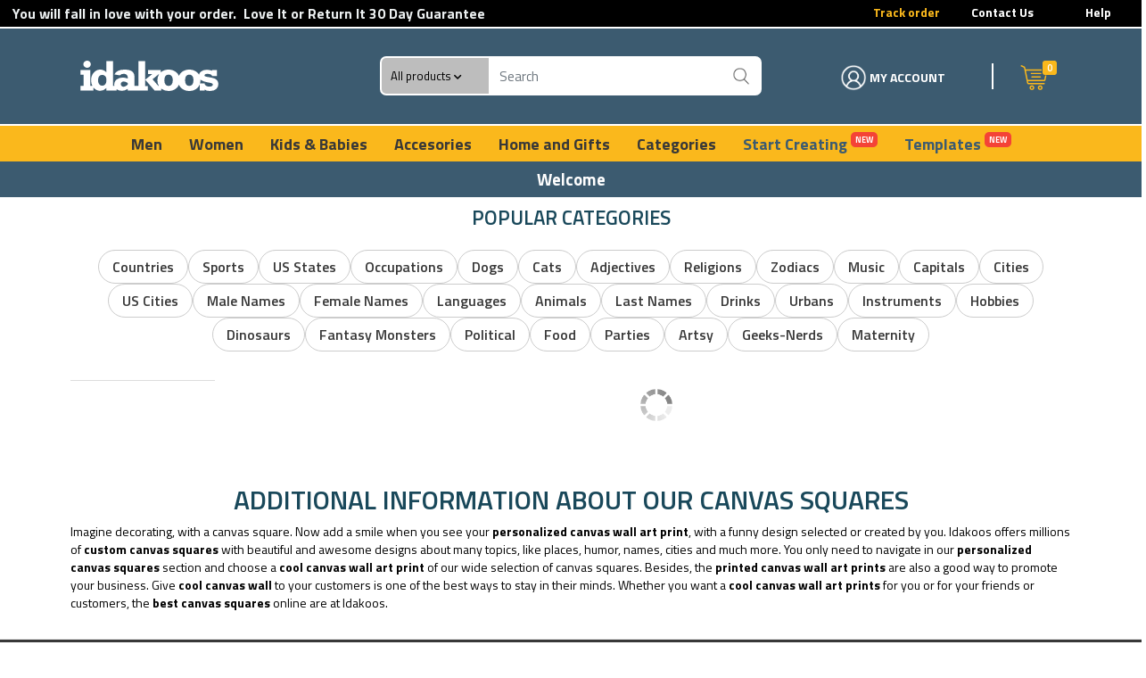

--- FILE ---
content_type: text/html
request_url: https://www.idakoos.com/canvas-square
body_size: 18756
content:
<!DOCTYPE html><html lang="es"><head>
    <!-- Google tag (gtag.js) -->
    <!-- <script async src="https://www.googletagmanager.com/gtag/js?id=G-527TYN0RWN"></script>
<script>
  window.dataLayer = window.dataLayer || [];
  function gtag(){dataLayer.push(arguments);}
  gtag('js', new Date());

  gtag('config', 'G-527TYN0RWN');
</script> -->
    <meta charset="utf-8">
    <meta name="viewport" content="width=device-width, initial-scale=1, shrink-to-fit=no">

    <!--[[LABELS_HEADER_HTML]]-->

    <!--Open Graph-->
    <!-- og tags Facebook -->
    <meta property="og:title" content="Idakoos">
    <meta property="og:type" content="website">
    <meta property="og:url" content="https://www.idakoos.com/">
    <meta property="og:image" content="https://idakoos1.s3.amazonaws.com/images/logos/icon.png">
    <meta property="og:site_name" content="idakoos.com">
    <meta property="og:description" content="Find Millons of funny designs for custom t-shirts, hoodies, mugs, stickers, tote bags and more, or make your  personalized gifts with your own images and texts"> 
    <meta name="google-site-verification" content="4cJjRD9r9FSJ-E5v6hY0YRIviFWg6OQDT0bqi96QLSk">
    
    <link rel="preload" href="https://idakoos1.s3.amazonaws.com/css/bootstrap.min.css" as="style" onload="this.onload=null;this.rel='stylesheet'">
    <link href="https://idakoos1.s3.amazonaws.com/images/logos/icon.png" rel="shortcut icon" type="image/x-icon">

    <!-- Font awesome 5 -->
    <link rel="preload" href="https://idakoos1.s3.amazonaws.com/fonts/fontawesome/css/all.min.css?v=20260121031349" crossorigin="anonymous" as="style" onload="this.onload=null;this.rel='stylesheet'">
    <!-- <link href="https://idakoos1.s3.amazonaws.com/fonts/feathericons/css/iconfont.css"rel="stylesheet"type="text/css"/> -->
    <!-- <link href="https://idakoos1.s3.amazonaws.com/fonts/material-icons/css/materialdesignicons.css" rel="stylesheet" type="text/css" /> -->

    <!-- custom style -->
    <link rel="preload" href="https://idakoos1.s3.amazonaws.com/css/ui.min.css?v=20260121031349" as="style" onload="this.onload=null;this.rel='stylesheet'">
    <link rel="preload" href="https://idakoos1.s3.amazonaws.com/css/responsive.css?v=20260121031349" media="only screen and (max-width: 1200px)" as="style" onload="this.onload=null;this.rel='stylesheet'">
    <link rel="preload" href="https://idakoos1.s3.amazonaws.com/css/custom.css?v=20260121031349" as="style" onload="this.onload=null;this.rel='stylesheet'">
    <!--  -->

    <meta name="urlDomainDefault" id="urlDomainDefault" content="idakoos.com"> 
    <meta name="urlCdnStorageDefault" id="urlCdnStorageDefault" content="https://resources-sami3.s3.us-west-1.amazonaws.com/sami3-prod/idakoos.com">
    <!-- Google Tag Manager -->
    <script>
      (function (w, d, s, l, i) {
        w[l] = w[l] || [];
        w[l].push({ "gtm.start": new Date().getTime(), event: "gtm.js" });
        var f = d.getElementsByTagName(s)[0],
          j = d.createElement(s),
          dl = l != "dataLayer" ? "&l=" + l : "";
        j.async = true;
        j.src = "https://www.googletagmanager.com/gtm.js?id=" + i + dl;
        f.parentNode.insertBefore(j, f);
      })(window, document, "script", "dataLayer", "GTM-TP93VM2");
    </script>
    <!-- End Google Tag Manager -->
    <!-- Google tag (gtag.js) -->
    <!-- <script
      async
      src="https://www.googletagmanager.com/gtag/js?id=UA-28976970-1"
    ></script>
    <script>
      window.dataLayer = window.dataLayer || [];
      function gtag() {
        dataLayer.push(arguments);
      }
      gtag("js", new Date());

      gtag("config", "UA-28976970-1");
    </script> -->
    <!-- Hotjar Tracking Code for idakoos.com 
    <script>
        (function(h,o,t,j,a,r){
            h.hj=h.hj||function(){(h.hj.q=h.hj.q||[]).push(arguments)};
            h._hjSettings={hjid:3485189,hjsv:6};
            a=o.getElementsByTagName('head')[0];
            r=o.createElement('script');r.async=1;
            r.src=t+h._hjSettings.hjid+j+h._hjSettings.hjsv;
            a.appendChild(r);
        })(window,document,'https://static.hotjar.com/c/hotjar-','.js?sv=');
    </script>
    -->
  <script src="https://resources-sami3.s3.us-west-1.amazonaws.com/template_assets/js/currency.js?v=20260121031349"></script><script src="https://resources-sami3.s3.us-west-1.amazonaws.com/template_assets/js/track-views.js?v=20260121031349"></script><script src="https://resources-sami3.s3.us-west-1.amazonaws.com/template_assets/js/custom.js?v=20260121031349"></script></head>

  <body itemscope="" itemtype="http://schema.org/WebPage">
    <!-- Google Tag Manager (noscript) -->
    <noscript><iframe
        src="https://www.googletagmanager.com/ns.html?id=GTM-WFT4XNL"
        height="0"
        width="0"
        style="display: none; visibility: hidden"
      ></iframe
    ></noscript>
    <!-- End Google Tag Manager (noscript) -->
    <script src="https://idakoos1.s3.amazonaws.com/js/jquery-2.0.0.min.js" type="text/javascript"></script>
    <script src="https://idakoos1.s3.amazonaws.com/js/bootstrap.bundle.min.js?v=20260121031349" type="text/javascript" defer=""></script>
    <script>
      var domain = document.getElementById("urlDomainDefault").getAttribute("content");
      var timestamp = String(Date.now());
      var setn1 = {
        url:
          "https://idks-rsrs-content.s3.amazonaws.com/idakoos2.0/lang_tienda.json?v="+timestamp,
        method: "GET",
        timeout: 0,
      };

      jQuery.ajax(setn1).done(function (response) {
        var tind = response["tiendas"][domain]["idioma"];
        var moneda = response["tiendas"][domain]["moneda"];
        var moneda_cod = response["tiendas"][domain]["moneda_cod"];
        sessionStorage.setItem("lang_store", tind);
        sessionStorage.setItem("moneda_store", moneda);
        sessionStorage.setItem("moneda_cod", moneda_cod);
      });
    </script>

    <div id="en_idakos" value="0IHm9gDQQrAqAYcy0BP5OE7e0jxshvZWaEc7FTNt8MY06fFI7L"></div>


<style type="text/css">
body,html{overflow-x: hidden}
@import url('https://fonts.googleapis.com/css2?family=Montserrat&display=swap');
@import url('https://fonts.googleapis.com/css2?family=Roboto+Condensed:ital,wght@0,300;0,400;0,700;1,300;1,400;1,700&family=Roboto:ital,wght@0,100;0,300;0,400;0,500;0,700;0,900;1,100;1,300;1,400;1,500;1,700;1,900&display=swap');

#mobile-menu{display: none;}

/** CARRITO **/
.box-cart {display: none; position: absolute; z-index: 1000; background: #fff; border: 1px solid #cacaca; right: 0 }
.box-cart {width: 360px; height: 100vh; top: 0 !important; }
.box-cart-flex {display: flex; display: -webkit-flex; flex-direction: column; align-items: center; justify-content: center; padding: 0; }
.box-cart-header {width: 100%; display: flex; flex-direction: column; margin-bottom: 0px; height: 70px; justify-content: center; padding: 20px 10px;}
.box-cart-header-top {position: absolute; right: 10px; top: 20px; height: auto; background: #FFFFFF; padding: 5px; width: 30px; height: 30px; color: #000000; text-align: center; border-radius: 50%;}
.box-cart-header-bot h1 {float: left; margin-left: 10px; font-size: 11px; font-weight: 700; text-transform: uppercase; }
.box-cart-body { width: 100% }
.box-cart-scroll-pro {width: 100%; height: 100%; background: #fff; overflow: scroll; overflow-x: hidden; margin-bottom: 0px;padding: 10px; }
.body-row-pro {display: flex; display: -webkit-flex; display: -webkit-box; flex-direction: row; height: 80px; margin-bottom: 10px }
.row-img-pro {width: 40%; height: 100% }
.row-img-pro img {height: 100% }
.row-det-pro {width: 45% }
.row-det-pro h1 {margin-top: 0; margin-bottom: 0; font-size: 10px; text-transform: uppercase; text-align: left; font-weight: 700 }
.row-det-pro p {font-size: 10px; text-align: left }
.row-cant-pro {display: flex; display: -webkit-flex; display: -webkit-box; flex-direction: row; justify-content: center; width: 10% }
.row-cant-pro a {font-size: 11px }
.row-cant-pro p {font-size: 11px }
.box-cart-price {width:100%;display: flex; flex-direction: row; margin-top: auto; justify-content: space-between; padding: 12px; }
.box-cart-price .cart-price-title {}
.box-cart-price .cart-price-title p {float: left; font-weight: 700; font-size: 13px; color: #000 }
.box-cart-price .cart-price-price {}
.box-cart-price .cart-price-price p {float: right; font-weight: 700; font-size: 13px; color: #000 }
.box-cart-btn {margin-bottom: 10px; text-align: center }
.btn-cart {color: #fff; background-color: #000; border-color: #ccc }
.box-cart-header-bot > span{ display: flex;align-items: center;}
.box-cart-header-bot > span h5{margin: 0;margin-right: 5px;}
.box-cart-header-bot > span img{margin-right: 5px;}
.subtitle_cr{font-weight: 600;background: #000;width: 100%;font-size: 12px; padding: 5px;color: #FFF;}
#tmpblosa{display: flex; flex-direction: column; height: 100%;overflow: auto;}
.box-cart-flex{height: 100%;}
.box-cart-body-pro{height: 100%;}
#bolsalenth{font-size: 14px;}
.ms_categories{font-family: Titillium Web;font-size: 18px;}
.ms_categories a{color: #383838;}

#accordion_pay .panel-default > .panel-heading {height: 45px; }
.checkout .step .payment_method label {width: 100% !important; float: initial !important; font-weight: normal !important; } 
.btn_gotopay{border-radius: unset; color: #ffffff !important; background-color: #000 !important; border: 0px!important; padding: 5px;width: 150px; height: 40px; font-weight: bold;} 
.cant_prd{padding: 5px; background: #000;border: 1px solid #000; display: inline-block; border-radius: 100%; width: 30px; height: 30px; text-align: center; font-size: 12px; font-weight: 700;color: #FFF;}
.info .title{font-weight: 500;}
.mostrarb{display: block;position:fixed;}
figcaption.info{position: unset;}
figcaption.info .cant_prd{position: absolute; right: 5px; bottom: 10px;}
.box-cart-scroll-pro .itemside{padding: 10px; border: 1px solid #DDD;margin-bottom: 5px;}
#spnCartQty{background: #fab81c; width: 16px; height: 16px; font-size: 11px; text-align: center; color: #fff; font-weight: 600; border-radius: 3px; padding-top: 0px; margin-left: -5px; margin-top: 7px; position: absolute; line-height: normal;}


  ::-webkit-scrollbar-thumb {
    background: #000;
    border: 10px groove #000;
    border-radius: 50px;
  }
  ::-webkit-scrollbar-track {
    background: #e3e3e3 !important;
    border: 5px solid #e3e3e3 !important;
  }
  ::-webkit-scrollbar {
    width: 5px;
    height: 5px;
  }
  ::-webkit-scrollbar {
    width: 5px;
    height: 5px;
  }
  ::-webkit-scrollbar {
    width: 10px !important;
    height: 5px !important;
  }

 /* #navbar3 {
    background-color: white;
  }*/

  #dropdown6 > li > a, #dropdown6 > li > a:focus, #dropdown6 > li > a:active {padding:7px 15px; cursor: pointer;font-size: 18px !important; font-weight: 700 !important;color: #000; background: unset;}
  #dropdown6 > li:nth-child(7) > a,#dropdown6 > li:nth-child(8) > a,#dropdown6 > li:nth-child(9) > a{font-weight: 700 !important;}
  #dropdown6 > li.ms_categories > a {color: #383838;}

  h5 {
    font-weight: 600 !important;
  }

  @media (min-width: 1113px) {
.m_s__blanks .megamenu > li {
    display: inline-block !important;
    padding: 20px 15px 0 15px;
    min-height: 400px !important;
    width: 20% !important;
    z-index: 12;
    position: relative;
    vertical-align: top;
    float: left !important;
}
  }

  @media (min-width: 1113px) {
.m_s__moda-per- .megamenu > li {
    display: inline-block !important;
    padding: 20px 15px 0 15px;
    min-height: 400px !important;
    width: 20% !important;
    z-index: 12;
    position: relative;
    vertical-align: top;
    float: left !important;
}
  }

  @media (min-width: 1113px) { 
.m_s__blanks .megamenu > li > ul > li {
    display: block !important;
    margin-bottom: 10px !important;
}
  }

  @media (min-width: 1113px) { 
.m_s__moda-per- .megamenu > li > ul > li {
    display: block !important;
    margin-bottom: 10px !important;
}
  }

  @media (min-width: 1113px) { 
 .dropdown.m_s__blanks .dropdown-menu.megamenu {
    padding-left: 28vw !important;
    text-align: left !important;
}
  }

  @media (min-width: 1113px) {
    /*.m_s__categories .megamenu {
      background: url(https://idakoos1.s3.amazonaws.com/images/logos/1-MEGAMENU-18---HOMBRE.jpg)
        no-repeat;
      background-size: cover;
      padding: 60px !important;
      height: 30vw;
      justify-content: center;
      align-items: center;
      background-position: center;
    }*/
  }
  @media (min-width: 1113px) {
    .m_s__mujer .megamenu {
      background: url(https://idakoos1.s3.amazonaws.com/images/logos/2-MEGAMENU-19---MUJER.jpg)
        no-repeat;
      background-size: cover;
      padding: 60px !important;
      height: 30vw;
      justify-content: center;
      align-items: center;
      background-position: center;
    }
  }

  @media (min-width: 1113px) {
    .m_s__ni-os .megamenu {
      background: url(https://idakoos1.s3.amazonaws.com/images/logos/3-MEGAMENU-20---NINOS.jpg)
        no-repeat;
      background-size: cover;
      padding: 60px !important;
      height: 30vw;
      justify-content: center;
      align-items: center;
      background-position: center;
    }
  }

  @media (min-width: 1113px) {
    .m_s__accesorios .megamenu {
      background: url(https://idakoos1.s3.amazonaws.com/images/logos/4-MEGAMENU-21---ACCESORIOS.jpg)
        no-repeat;
      background-size: cover;
      padding: 60px !important;
      height: 30vw;
      justify-content: center;
      align-items: center;
      background-position: center;
    }
  }
  @media (min-width: 1113px) {
    .m_s__blanks .megamenu {
      background: url(https://idakoos1.s3.amazonaws.com/images/logos/5-MEGAMENU-22---BLANKS-1.jpg)
        no-repeat;
      background-size: cover;
      padding: 60px !important;
      height: 30vw;
      justify-content: center;
      align-items: center;
      background-position: center;
    }
  }

  @media (min-width: 1113px) {
    .m_s__moda-per- .megamenu {
      background: url(https://idakoos1.s3.amazonaws.com/images/logos/7-MEGAMENU-24---MODA-PERU.jpg)
        no-repeat;
      background-size: cover;
      padding: 60px !important;
      height: 30vw;
      justify-content: center;
      align-items: center;
      background-position: center;
    }
  }

  @media (min-width: 1113px) { 
 .dropdown.m_s__moda-per- .dropdown-menu.megamenu {
    padding-left: 28vw !important;
    text-align: left !important;
}
  }

  .navbar-nav li {
    padding-top: 0;
    float: none;
    list-style: none;
  }
  .menu-large {
    position: static !important;
  }
  @media (min-width: 1113px) {
    .m_s__categories .megamenu > li,
    .m_s__mujer .megamenu > li,
    .m_s__ni-os .megamenu > li,
    .m_s__accesorios .megamenu > li {
      display: inline-block !important;
      padding: 20px 20px 0 20px;
      min-height: 300px !important;
      width: 300px !important;
      z-index: 12;
      position: relative;
      vertical-align: top;
    }
  }

  .dropdown .dropdown-menu.megamenu {
    width: 100%;
    position: absolute;
    left: 0;

    text-align: center !important;
    padding-top: 60px !important;
  }
  .dropdown .dropdown-menu li {
    text-align: left;
  }

  .megamenu > li > ul {
    padding: 0;
    margin: 0;
    line-height: 1.5;
    margin-top: 15px;
  }
  .megamenu > li > a,
  .m_s__mujer .megamenu > li > a,
  .m_s__ni-os .megamenu > li > a,
  .m_s__accesorios .megamenu > li > a {
    padding: 0 !important;

    font-weight: 700 !important;
  }

  .megamenu > li > a {
    margin-bottom: 12px !important;
  }

  @media (min-width: 1113px) {
    .m_s__categories .megamenu > li > ul > li,
    .m_s__mujer .megamenu > li > ul > li,
    .m_s__ni-os .megamenu > li > ul > li,
    .m_s__accesorios .megamenu > li > ul > li {
      display: block !important;
      margin-bottom: 10px !important;
    }
  }

  #navbar3{padding-top: 0;padding-bottom: 0;}
  #dropdown6 li.dropdown:not(.ms_categories) .dropdown-menu {position: absolute; top: 100%; left: -7%; z-index: 1000; display: none; float: left; border-radius: 0; min-width: 160px !important; padding: 0 !important; margin: 0 !important; list-style: none; font-size: 14px; text-align: left; background-color: #3c5b70; -webkit-box-shadow: 0 6px 12px rgb(0 0 0 / 18%); box-shadow: 0 6px 12px rgba(0, 0, 0, 0.175); -webkit-background-clip: padding-box; background-clip: padding-box; }
  #dropdown6 .dropdown-menu li{background: none;padding: 0;border: 0;border-radius: 0;}
  #dropdown6 .dropdown-menu li a{font-family: Titillium Web;color: #fff;font-size: 15px; padding: 10px 15px!important; display: block;border-radius: 0; }
  #dropdown6 .dropdown > a::before {content: ''; border: 2px solid #3c5b70; position: absolute; bottom: 0; left: 20%; right: 100%; -webkit-transition: all .5s; transition: all .5s; opacity: 0;}
  #dropdown6 .dropdown:hover > a::before {opacity: 1; border: 2px solid #3c5b70; right: 20%;}
  #dropdown6 .dropdown-menu li a:hover{color: #fab81c;}
  /***/
  .m_s__categories > a{font-family: Titillium Web;color: #383838;font-size: 16px;}
  .ms_categories > a{position: relative;}
  .ms_categories .dropdown-menu.megamenu {background-color: #3c5b70;width: 100%; position: absolute; left: 0; text-align: center !important; padding-top: 40px !important; margin-top: 0px; border-radius: 0; border: 0; }
  .megamenu .listadp ul {width: 85%;margin: 0 auto;display: -webkit-box; display: -ms-flexbox; display: flex; -ms-flex-wrap: wrap; flex-wrap: wrap; -ms-flex-line-pack: center; align-content: center; -webkit-box-align: center; -ms-flex-align: center; align-items: center; -webkit-box-pack: center; -ms-flex-pack: center; justify-content: center; }
  .megamenu .listadp ul li{display: inline-block;width: 20%;}
  .megamenu .listadp ul li a{text-transform: capitalize!important; text-align: left!important; color: #FFFFFF !important; margin: 0; margin-bottom: 10px; opacity:1; -webkit-transition: all .3s; transition: all .3s; font-size: 15px !important;}
  .megamenu .listadp ul li a i{color: #FFFFFF; margin-right: 5px;}
  .megamenu .listadp{margin-top: 20px;margin-bottom:20px;}

  /*.header-main{
    padding-top: 0;
    padding-bottom: 0;
  }
  
  .row{
    margin-right: 0;
    margin-left: 0;
  }*/
  a {
    color: #000;
  }

  .logo1 {
    width: 30px;
  }
  .logo2 {
    width: 20px;
  }
  section[data-secction="1"] {
    background: black;
    padding: 3px 0;
    border-bottom: 2px solid #FFFFFF !important;
  }
  section[data-secction="1"] a {
  font-size: 14px !important;
  }
  section[data-secction="2"] {
    padding: 0.5% 0;
    border-bottom: 2px solid #FFFFFF !important;
  }
  section[data-secction="4"] {
    padding: 0.5% 0;
  }
  /*.col-md-1 {
    padding: 1px 0;
  }*/
  #ico_buscador_1 {border-radius: 0; border: 1px solid rgba(167, 167, 167, 0.236); border-right: none; background: #fff; box-shadow: none; }
  #txtSearch {border-radius: 0; border-left: none; border: 1px solid #FFFFFF; height: 40px;box-shadow: none; }
  .widget-header2 {padding-left: 50%; }
  .notify {top: 10%; right: 10%; }
  .p-2 {padding: 4px !important; } 
  .icon2 {display: inline-block; height: 48px; line-height: 48px !important; font-size: 20px; }
  .icon1 {display: inline-block; height: 48px; line-height: 48px !important; font-size: 20px; }
  
  @media (min-width: 991px) {
    section .container {
      width: 98% ;
      margin: 0 auto;
      max-width: unset;
    }
  }
  @media (min-width: 991px) {
    section .container1 {
      width: 98% ;
      margin: 0 auto;
      max-width: unset;
    }
  }

  /*menumobile*/
  .dropdown-toggle::after {
    display: none;
  }
  #menu_mobile_flip {
    height: 60px;
  }
  #mobile-menu {
    background-color: #3c5b70;
  }
  #mobile-menu .controls{height: 60px;display: flex;align-items: center;}
  #mobile-menu a, #mobile-menu i{
    position: relative;color: #FFFFFF;font-size: 14px;
  }
  #mobile-menu li a{font-family: Titillium Web;font-size: 18px;color: #FFFFFF !important;}
  #mobile-menu li.ms_categories > a{font-size: 18px;}
  .menu_mobile li a {
    color: #000;
    padding: 0.8rem 1rem;
  }
  .menu_mobile li > a{
    padding: 20px;
  }
  .menu_mobile ul.submenus li.list-group-item > a{padding: 8px;}
  .slide-menu__decorator {
    float: right;display: none;
  }
  .menu_mobile li a.slide-menu__backlink {
    padding: 0.8rem 1rem;
    background: #000;
    color: #fff;
  }
  .submenus .slide-menu__control{width: 100%;}
  .logo_img img {
    width: 120px;
  }
  .img_tienda {
    margin-top: 20%;
  }
  .img_tienda img {
    width: 140px;
    margin: 0 auto;
    display: block;
  }
  .icon_carrito,
  .icon_user {
    display: inline-block;
  }
  #menu_mobile_flip > .row {
    height: 100%;
    align-items: center;
  }
  #openNav {
    font-size: 20px;
  }
  .img_ustr {
    margin-right: 5px;
  }
  .search1 {
    position: absolute;
    top: 50%;
    -webkit-transform: translateX(-20%) translateY(-50%);
    transform: translateX(-0%) translateY(-50%);
    z-index: 999 !important;
    right: -10px;
  }
  .search1 * {
    outline: none;
    box-sizing: border-box;
    fill:white;
  }
  .search__wrapper {
    position: relative;
  }

  .search__field {
    width: 50px;
    height: 50px;
    color: #000;
    font-size: 1.35em;
    /*padding: 0.35em 50px 0.35em 0;*/
    border: 1px solid #3c5b70;
    border-radius: 0;
    cursor: pointer;
    transition: all 0.3s ease-in-out;
  }

  .search__icon {
    position: absolute;
    top: 0;
    right: 0;
    background-color: #3c5b70;
    width: 50px;
    height: 50px;
    font-size: 1.35em;
    text-align: center;
    border: none;
    pointer-events: none;
    display: inline-block;
    transition: background-color 0.2s ease-in-out;
    padding: 0;
    margin: 0;
  }
  .search__field:focus {
    width: 85vw;
  }
  .search__icon svg {
    /*height: 18px;
    width: 18px;*/
  }
  .icon_user,
  .icon_carrito {
    margin-right: 5px;
  }

  @media (max-width: 767px) {
    .section-header section[data-secction="1"] {
      display: none;
    }
    
    .menu_mobile .ms_categories ul.megamenu .listadp{display:block !important;}

     .menu_mobile .ms_categories ul.megamenu .listadp ul{width:100%;}

     .menu_mobile .ms_categories ul.megamenu .listadp ul li a{margin-bottom:0px;}

  }

  /**/
  @media (max-width: 767px) {
    .section-header {
      display: none;
    }
  }

  @media (min-width: 768px) {
    #menu_mobile_flip {
      display: none;
    }
  }

@media (min-width: 768px) and (max-width: 991px) {
    #dropdown6 > li > a {padding: 7px !important;}
}

  @media (max-width: 1099px) and (min-width: 768px){
    #navbar3{justify-content: center;padding-left: 0;padding-right: 0;}
    #dropdown6 > li > a {letter-spacing: 0px; padding: 7px 15px; cursor: pointer; font-weight: 700 !important; color: #000; font-size: 18px !important;}
    .sectionII > .row{justify-content: center;}
    .sectionII .sec_carrito{text-align: right;}
    .sectionII .sec_carrito .widget-header2{padding: 0;}
    .sec_carrito:before {content: ""; position: absolute; left: 10%; top: 30%; bottom: 30%; border: 1px solid #FFFFFF; }
    .ms_categories{font-size: 1rem !important;}
    .sectionII > .row {padding: 0px 20px !important;}
  }
  /**/

  @media (min-width: 1200px) {
    .section-header section .container {
      width: 95%;
      max-width: unset;
    }
  }
  @media (min-width: 1200px) {
    .section-header section .container1 {
      width: 100% !important;
      max-width: unset;
    }
  }

  header.section-header .container1{padding: 0 10px;}

  .opcn_cot{background: #0165C3;color: #FFFFFF;}
  .opcn_cot a, .ttiel{font-weight: 600;color: #FFFFFF;}
  .sectionII > .row{margin: 0;justify-content: space-between;padding: 0px 80px;}
  .sec_carrito:before{    content: ""; position: absolute; left: 15%; top: 30%; bottom: 30%; border: 1px solid #FFFFFF;}
  /*menu_mobile*/
  #menu_mobile_flip {background: #3c5b70;}
  #openNav{color: #FFFFFF;}
  #menu_mobile_flip .icon_carrito #spnCartQty{position: absolute;}
  #menu_mobile_flip .icon_user{display: none;}
  .slide-menu__control{width: 15%;height: 100%;background: #19485a;border-radius: 0;}
  .optc_rs{background: #0f2e38;display: flex;justify-content: space-between; align-items: center;width: 100%;height: 100%; padding: 0 10px;}
  .menu_mobile_opt li a{padding: 0.8rem 1rem;}

  #mobile-menu ul li a:not(.slide-menu__backlink):after{content: ''; position: absolute; right: 0; width: 15px; height: 15px; top: 35%; background-image: url(https://idakoos1.s3.amazonaws.com/images/icons/icons-movilmenu-05.svg); background-repeat: no-repeat; }

  .menu_mobile .ms_categories ul.megamenu li a.slide-menu__control{width: 100%;padding: 10px !important;}
  .menu_mobile .ms_categories ul.megamenu .listadp{margin-top: 0px;}
  .menu_mobile .ms_categories ul.megamenu .listadp ul {display: block;position: relative;left: 0;margin-top: 0px;}
  .menu_mobile .ms_categories ul.megamenu .listadp ul li{display: block;width: 100%;}
  .menu_mobile .ms_categories ul.megamenu > li:nth-child(2){display: none;}
  .menu_mobile .ms_categories ul.megamenu li a.slide-menu__control{margin-bottom: 0px !important;}

  .optc_rs > a:first-child{font-weight: 600;}
  #mobile-menu ul li{background: #3c5b70;border: 0;border-bottom: 1px solid #FFFFFF;}
  #mobile-menu .controls button.slide-menu__control i{font-size: 20px;}
  .linkrastreo a{color: #fab81c !important;font-size: 16px!important;}
  .icon_prg{margin-left: auto;}
  .icon_usrr{margin-left: 10px;}
  .lista_s{display: flex;align-items: center;font-family: Titillium Web;width: 120px;height: 100%; padding: 10px; background: #bdbdbd;border-radius: 5px;border-top-right-radius: 0px;border-bottom-right-radius: 0px;}
  #ico_buscador_1{border-radius: 5px;border-top-left-radius: 0px;border-bottom-left-radius: 0px;border: 0;}
  .lista_s > a{font-size: 13px;}
  .lista_s a:hover{color: #000;}
  .lista_s ul{width: 250px;padding: 0;left: 0;}
  .lista_s ul li{display: block;width: 100%;}
  .lista_s ul li a{display: block;font-size: 13px!important;padding: 8px!important;color: #000000;transition: all .5s;}
  .lista_s ul li a:hover{background: #fab81c!important;color: #383838!important;}
  .search > div{border: 2px solid #FFF;border-radius: 7px;background: #FFF;}


  @media (max-width: 1199px){
    .setVacio-md{display: none;}
  }

  @media (max-width: 1099px) and (min-width: 768px){
    .lista_s{width: auto;}
  }

.msg_new {
    position: relative;
    font-size: 9px;
    font-weight: 700;
    left: unset;
    background: #f44336;
    color: white;
    padding: 2px 5px;
    border-radius: 5px;
    top: -8px;
}
</style>
<!-- //MENU MOBILE -->
<nav class="slide-menu" id="mobile-menu">
  <div class="controls">
    <button type="button" class="btn slide-menu__control" data-action="close" aria-label="Buscar"><i class="fas fa-times"></i></button>
    <div class="optc_rs linkrastreo">
      <a href="/process/orderfind">Track order</a>
      <a href="/100-Satisfaction-Guarantee" class="icon_prg">
        <img class="logo1" src="https://idakoos1.s3.amazonaws.com/images/icons/icons-movilmenu-04.svg" width="30" height="30" alt="100% Satisfaction Guarantee" loading="lazy">
      </a>
      <a href="/process/login" class="icon_usrr">
        <img class="logo1" src="https://idakoos1.s3.amazonaws.com/images/icons/IMG_MI_CUENTA_WH.png" width="30" height="30" alt="My account" loading="lazy">
      </a>
    </div>
  </div>
  <ul class="menu_mobile"></ul>
  <!-- <div class="img_tienda"><a href="/"><img src=""></a></div> -->
</nav>

<section class="header-main border-bottom d-none" data-secction="1">
  <div class="container1">
    <div class="row justify-content-center">
      <div class="col-3 text-center">
        <a href="/" style="background-color: #fff; font-weight: 700; cursor: pointer; color: #000; padding: 4px 12px;border:solid 1px #fff;">RETAIL</a>
      </div>
      <div class="col-5 col-sm-3">
        <a href="/alpormayor" style="color: white; font-weight: 700; padding: 4px 12px;">AL POR MAYOR</a>
      </div>
      
      
      
      
    </div>
  </div>
</section>

<div id="menu_mobile_flip" class="container-fluid">
  <section class="row" data-secction="2">
    <div class="col-1">
      <a id="openNav" href="#" aria-label="Menu"> <i class="fas fa-bars"></i> </a>
    </div>
    <div class="col-5 logo_img"><a href="/"><img src="" alt="Idakoos" width="120" height="26"></a></div>
    <div class="col-2"></div>
    <div class="col-2">
      <div class="search1">
        <div class="search__wrapper">
          <input type="text" class="search__field" placeholder="Search...">
          <button class="search__icon"></button>
        </div>
      </div>
    </div>
    <div class="col-2 text-right">
      <div class="icon_carrito widget-header">
        <a href="/process/shopcart" class="img_crt"></a>
      </div>
      <div class="icon_user">
        <a href="/process/login" class="img_ustr"></a>
      </div>
    </div>
  </section>
</div>
<!-- //FIN MENU MOBILE -->

<header class="section-header">
  <section class="header-main border-bottom" data-secction="1">
    <div class="container1">
      <div class="row">

        <div class="col-md-7 col-lg-9 col-xl-7">
          <aside id="qUdJmRadT4vI7G56lrfKXwUpR3wedD"><p><span style="color: #ecf0f1;"><strong><span style="font-size: 12pt;"><span style="font-family: 'Titillium Web';">&nbsp;You will fall in love with your order.&nbsp; </span><span style="font-family: 'Titillium Web', sans-serif; text-align: center;">Love It or Return It </span><span style="text-align: center; font-family: 'Titillium Web';">30 Day Guarantee</span></span></strong></span></p></aside>
        </div>
        <div class="col-md-1 col-lg-2 col-xl-2 setVacio-md"></div>
        <div class="col-md-2 col-lg-1 col-xl-1 text-center">
         <aside id="r9vAZ0sMZDzp0XKArqFbU7QaVjO8RP"><p><span style="color: #fab81c;"><a href="/process/orderfind" style="color: #fab81c; font-weight: bold;">Track order</a></span></p></aside>
        </div>
        <div class="col-md-2 col-lg-1 col-xl-1 text-center">
          <aside><a href="/info/contact-idakoos" style="color: white; font-weight: 700; cursor: pointer">Contact Us</a></aside>
        </div>
        <div class="col-md-1 col-lg-1 col-xl-1 text-center">
          <aside id="lFPzxNuQ92xeZqQaRtl9nPr9ESA2ac"><p><span style="color: #ffffff;"><strong><a href="/info/100-Satisfaction-Guarantee" style="color: #ffffff;">Help</a></strong></span></p></aside>
        </div>
      </div>
    </div>
  </section>
  <!-- header-main .// -->

  <section data-secction="2" style="background-color: rgb(60, 91, 112);">
    <div class="container1 sectionII">
      <div class="row align-items-center">
        <div class="col-md-2 col-lg-2 text-left" style="padding: 30px 0">
          <a href="/" class="brand-wrap mb-0">
            <img class="logo" src="https://idakoos1.s3.amazonaws.com/images/logos/idakoos_logo.svg" alt="Idakoos" width="155px" height="34">
          </a>
          
        <div class="parent_capa-logo"></div></div>

        <div class="col-md-1 col-lg-1"></div>

        <!-- logo -->
        <div class="col-md-5 col-lg-5  text center">
          <div class="search">
            <div class="input-group w-20">
              <ul class="list-unstyled mb-0">
                <li class="dropdown lista_s">
                  <a href="#" data-toggle="dropdown">All products <i class="fas fa-chevron-down fa-xs"></i></a>
                  <input type="hidden" id="hdfSearching">
                <ul class="dropdown-menu">
                  <li class="lincat" role="presentation"><a class="linkcat" abindex="-1" role="menuitem" href="#" onclick="SetIntoSearching(this)">T-Shirt<input value="tshirt" type="hidden"> </a></li>
                  <li class="lincat" role="presentation"><a class="linkcat" abindex="-1" role="menuitem" href="#" onclick="SetIntoSearching(this)">Hoodies<input value="hoodie" type="hidden"> </a></li>
                  <li class="lincat" role="presentation"><a class="linkcat" abindex="-1" role="menuitem" href="#" onclick="SetIntoSearching(this)">Polo Shirt<input value="polo-shirt" type="hidden"> </a></li>
                  <li class="lincat" role="presentation"><a class="linkcat" abindex="-1" role="menuitem" href="#" onclick="SetIntoSearching(this)">Mugs<input value="mug" type="hidden"> </a></li>
                  <li class="lincat" role="presentation"><a class="linkcat" abindex="-1" role="menuitem" href="#" onclick="SetIntoSearching(this)">Aprons<input value="apron" type="hidden"> </a></li>
                  <li class="lincat" role="presentation"><a class="linkcat" abindex="-1" role="menuitem" href="#" onclick="SetIntoSearching(this)">Crossing Signs<input value="crossing-sign" type="hidden"> </a></li>
                  <li class="lincat" role="presentation"><a class="linkcat" abindex="-1" role="menuitem" href="#" onclick="SetIntoSearching(this)">Canvas Tote Bags<input value="canvas-tote-bag" type="hidden"> </a></li>
                </ul>
                </li>

                
              </ul>
              <input type="text" class="form-control" id="txtSearch" placeholder="Search">
              <div class="input-group-append">
                <button class="btn btn-primary" type="submit" id="ico_buscador_1" aria-label="Buscar">
                  <!-- <svg version="1.1" id="Capa_1" xmlns="http://www.w3.org/2000/svg" width="22px" height="22px" xmlns:xlink="http://www.w3.org/1999/xlink" x="0px" y="0px" viewBox="0 0 512 512" style="enable-background: new 0 0 512 512" xml:space="preserve">
                    <g>
                      <path d="M0,466.9c0,12.1,4.7,23.4,13.2,31.9C22,507.6,33.6,512,45.1,512s23.1-4.4,31.9-13.2l136.5-136.5
                      c29.9,18.5,65.1,29.2,102.7,29.2c107.9,0,195.8-87.8,195.8-195.8S424.2,0,316.3,0S120.5,87.8,120.5,195.8
                      c0,37.7,10.7,72.9,29.2,102.7L13.2,435C4.7,443.5,0,454.8,0,466.9L0,466.9z M482,195.8c0,91.4-74.4,165.8-165.8,165.8
                      s-165.8-74.4-165.8-165.8S224.9,30,316.3,30S482,104.4,482,195.8z M30,466.9c0-4,1.6-7.8,4.4-10.7L167.6,323
                      c6.6,7.7,13.7,14.8,21.4,21.4L55.8,477.6c-5.9,5.9-15.5,5.9-21.4,0C31.6,474.7,30,470.9,30,466.9z"></path>
                      <path d="M451.8,195.8c0-74.7-60.8-135.5-135.5-135.5S180.8,121,180.8,195.8s60.8,135.5,135.5,135.5S451.8,270.5,451.8,195.8
                      L451.8,195.8z M421.8,195.8c0,58.2-47.3,105.5-105.5,105.5s-105.5-47.3-105.5-105.5S258.1,90.3,316.3,90.3S421.8,137.6,421.8,195.8
                      L421.8,195.8z"></path>
                    </g>
                  </svg> -->
                  <img src="https://idakoos1.s3.amazonaws.com/images/icons/icon-search.png" class="hidden-xs" alt="" width="20" height="21" align="right">
                </button>
              </div>
              
            </div>
          </div>
        </div>

        <!-- widgets -->
        <!-- <div class="col-md-1"></div> -->

        <div class="col-md-3 col-lg-2 text-right">
          <div class="icons">
            <div class="widget-header seccion_user">
              <a href="/process/login">

                  <div class="icon1">
                    <img class="logo1" src="https://idakoos1.s3.amazonaws.com/images/icons/IMG_MI_CUENTA_WH.png" width="30" height="30" alt="My account" loading="lazy">
                    
                  </div>
                  <span style="color: #FFFFFF;font-size: 14px;font-weight: 700;">MY ACCOUNT</span>

              </a>
            </div>
          </div>
        </div>

        <div class="col-md-1 sec_carrito" style="padding: 12px 0">
          <a class="widget-header2" href="#">
            <div class="icon2 ic_carrito">
              <img class="logo1" src="https://idakoos1.s3.amazonaws.com/images/icons/iconcarrito.svg" alt="Shopping cart" width="30" height="28">
              <span class="notify1" id="spnCartQty">0</span>
            </div>
          </a>
        </div>
      </div>
    </div>
  </section>

  <section data-secction="3" style="background-color: rgb(250, 184, 28); height: 40px; align-items: center; display: flex;">
    <nav class="navbar navbar-expand-md navbar-main" id="navbar3">
      <div class="container1">
        <div class="collapse navbar-collapse">
          <ul class="navbar-nav ml-auto mr-auto" id="dropdown6">
      
        

      
        </ul>
        </div>
        <!-- collapse .// -->
      </div>
      <!-- container .// -->
    </nav>
  
  <div class="parent_capa-navbar3"></div></section>

  <section data-secction="4" class="" style="background-color: rgb(60, 91, 112); height: 40px; align-items: center; display: flex;">
    <div class="container1">
      <div class="row">
        <div class="col-md-12">
          <aside id="DKPmm8mfwP8yDD7JGiRapf4fPoWz3A"><p style="text-align: center;"><span style="color: #ffffff; font-size: 14pt;"><strong>Welcome</strong></span></p></aside>
        </div>
      </div>
    </div>
  </section>

  <aside class="box-cart">
    <div class="box-cart-flex">
        <div class="box-cart-header">
            <div class="box-cart-header-top">
                <a id="endBoxCart" href="#"><i class="fas fa-times"></i></a>
            </div>
            <div class="box-cart-header-bot">
                <span><h5>Shopping Cart</h5><span id="bolsalenth">(0)</span></span>
            </div>
        </div>
        <div class="subtitle_cr">Products</div>
        <div class="box-cart-body" id="tmpblosa">

          <div class="box-cart-body-pro">
            <div class="box-cart-scroll-pro"></div>
          </div>

          <div class="box-cart-price">
            <a href="/process/shopcart"><button type="button" class=" btn btn-cart btn_gotopay"> Go to checkout</button></a>
            <div class="info_precios">
                <div class="cart-price-title"><p>Total</p></div>
                <div class="cart-price-price"><p><b></b></p></div>
            </div>
          </div>  
          
        </div>
    </div>
</aside>
  <style>
    .slide-menu {
      width: 100% !important;
    }
  </style>
</header>
<script>
  $(function(){
    if(window.location.pathname === '/alpormayor'){
      $('.header-main a[href="/alpormayor"]').css('color','#000');
      $('.header-main a[href="/alpormayor"]').css('background-color','#fff');
      $('.header-main a[href="/alpormayor"]').css('border','solid 1px #fff');
      $('.header-main a[href="/"]').css('border','');
      $('.header-main a[href="/"]').css('color','#fff');
      $('.header-main a[href="/"]').css('background-color','#000');
    }
  })

  function SetIntoSearching(elem){
    var txt = $(elem).text() ;
    var url_t = $(elem).find("input[type='hidden']").val();
    $(".lista_s > a").text(txt);
    $("#hdfSearching").val(url_t);
    $(".lista_s ul.dropdown-menu").hide();

  }
</script>
<!-- section-header.// -->
 <link href="https://resources-sami3.s3.us-west-1.amazonaws.com/sami3-prod/idakoos.com/plugins/noUiSlider/nouislider.min.css" rel="stylesheet" type="text/css"/>
<script src="https://resources-sami3.s3.us-west-1.amazonaws.com/sami3-prod/idakoos.com/plugins/noUiSlider/nouislider.min.js"></script>
<script src="https://resources-sami3.s3.us-west-1.amazonaws.com/sami3-prod/idakoos.com/plugins/wNumb/wNumb.min.js"></script>
<link href="https://idks-rsrs-content.s3.amazonaws.com/idakoos2.0/css/catalogo.min.css?v=20260121031349" type="text/css" rel="stylesheet" />
<style>
.breadcrb{padding-bottom: 20px;text-transform: capitalize;}
.breadcrumb li a{color: #000;}
</style>

<!-- ========================= SECTION INTRO END// ========================= -->

<!-- ========================= SECTION CONTENT ========================= -->
<link rel="stylesheet" href="https://resources-sami3.s3.us-west-1.amazonaws.com/sami3-prod/idakoos.com/css/simplePagination.css">
<nav id="menucf" class="mm-menu mm-offcanvas">
	<ul id="frd">
		<li><a href="#">Menu</a></li>
		<li>
			<span>Categories</span>
			<ul class="submc">

			</ul>
		</li>

		<li class="section_prcs"><h5>Prices</h5></li>
		<div class="attrb_prc"></div>
		<!-- <li><h3>Precios</h3></li>
        <li><a href="?price=0-100.00" rel="nofollow">Hasta S/ 100.00</a></li>
        <li><a href="?price=100.01-999.99" rel="nofollow">S/ 100.01 - S/ 999.99</a></li>
        <li><a href="?price=1000.00-0" rel="nofollow">Más de S/ 1000.00</a></li> -->
	</ul>
</nav>

<section class="section-content padding-y contenido_catalogo mt-5">
	<div id="titulo_categ" class="text-center"></div>
	<div class="mx-3">

		<div class="row">
			<aside class="col-md-3 d-none d-md-block">

				<div class="">
					<article class="">

						<div class="filter-content collapse show" id="collapse_1">
							<div class="card-body productos-store">

								<div id="store_products" class="section">
									<div class="menu_content" id="sidebar_filter">
										<div class="item_name_prod">

											<div class="title-page">

											</div>
											<ul class="cont_subcat">
											</ul>
											<!-- <div class="item_name atrb_precio">
												
											</div> -->
										</div>
										<div class="item_var_prod">
											<article class="filter-group" id="filtrosCatalogo">
					

											</article> <!-- filter-group .// -->
											<article class="filter-group" id="filtrosCatalogoHijo">
						
											</article>
										</div>
										<div class="item_price_prod precio_listado">
											<div class="title-page1">PRECIOS</div>
											<ul class="atrb_precio">
											</ul>
										</div>

										<div class="precio_slider">
											<div class="title-page1">PRECIOS <button type="button" class="btn btn-primary" id="quitar_precio">Quitar <i class="fas fa-times"></i></button></div>
											<div class="precio_sldr" id="precio_sldr"></div>

											<div class="mt-4">
												<div class="row">
													<div class="col-md-6 col-lg-6">
														<label for="min_precio">Min:</label>
														<div class="input-group mb-3">
  															<div class="input-group-prepend">
    															<span class="input-group-text" id="basic-addon1">$</span>
  															</div>
  														<input type="text" class="form-control" id="min_precio" readonly>
														</div>
													</div>
													<div class="col-md-6 col-lg-6">
														<label for="max_precio">Max:</label>
														<div class="input-group mb-3">
  															<div class="input-group-prepend">
    															<span class="input-group-text" id="basic-addon1">$</span>
  															</div>
  														<input type="text" class="form-control" id="max_precio" readonly>
														</div>
													</div>
												</div>
											</div>
											
										</div>
									</div>
								</div>

							</div> <!-- card-body.// -->
						</div>
					</article> <!-- filter-group  .// -->
					<!-- <article class="filter-group" id="filtrosCatalogo">

					</article>  filter-group .// -->



					<!-- <article class="filter-group">
		<header class="card-header">
			<a href="#" data-toggle="collapse" data-target="#collapse_3" aria-expanded="true" class="">
				<i class="icon-control fa fa-chevron-down"></i>
				<h6 class="title">Filtro por precio </h6>
			</a>
		</header>
		<div class="filter-content collapse show" id="collapse_3" style="">
			<div class="card-body">
				<input type="range" class="custom-range" min="0" max="100" name="">
				<div class="form-row">
				<div class="form-group col-md-6">
				  <label>Min</label>
				  <input class="form-control" placeholder="$0" type="number">
				</div>
				<div class="form-group text-right col-md-6">
				  <label>Max</label>
				  <input class="form-control" placeholder="$1,0000" type="number">
				</div>
				</div> 
				<button class="btn btn-block btn-primary">Filtrar</button>
			</div>
		</div>
	</article>  -->
					<!-- filter-group .// -->
					<!-- filter-group .// -->
				</div> <!-- card.// -->

			</aside> <!-- col.// -->
			<main class="col-md-9" id="main">

				<header class="border-bottom border-top pb-2">
					<div class="form-inline row">
						<div class="col-2 d-none d-md-block"> <a class="volver_a" href="#"
								onclick="javascript:window.history.back();">«
								Volver
							</a></div>
						<div class="col-md-4 col-sm-12 text-center"><span class="mr-md-auto"
								id="vista_productos"></span></div>

						<div class="col-6 d-none d-md-block text-right"><span> <b>Ordenar por:</b></span>
							<select class="mr-2 form-con list_ordenar">
								<option value="NEW">Lo nuevo</option>
								<option value="REL">Relevancia</option>
								<option value="MAX">De mayor a menor precio</option>
								<option value="MIN">De menor a mayor precio</option>
							</select></div>
						<!-- <div class="btn-group">
									<a href="#" class="btn btn-outline-secondary" data-toggle="tooltip" title="List view"> 
										<i class="fa fa-bars"></i></a>
									<a href="#" class="btn  btn-outline-secondary active" data-toggle="tooltip" title="Grid view"> 
										<i class="fa fa-th"></i></a>
								</div> -->
					</div>
				</header><!-- sect-heading -->

				<div class=" d-sm-block d-md-none pb-3">
					<a href="#menucf" id="open-button">Filtrar»</a>
				</div><!-- FILTRAR -->

				<div class="row" id="contenedor_catalogo">

				</div>

				<nav class="mt-4 pagination_box" aria-label="Page navigation sample">
					<ul class="pagination"></ul>
					<div id="paginacion-cat" class="light-theme simple-pagination">
						<ul>

						</ul>
					</div>
				</nav>

			</main> <!-- col.// -->

		</div>



		<div class="modal fade" id="detalleProducto1">
			<div class="modal-dialog modal_box modal-md ">
				<div class="modal-content mt-5">

					<div class="modal-header header-style">
						<h5 class="modal-title"></h5>
						<button type="button" class="close" data-dismiss="modal">&times;</button>
					</div>

					<div class="modal-body">
						<div class="row contenido_prd">
							<div class="col-md-2 img_box">
								<div class="img_prdh_pe"></div>
							</div>
							<div class="col-md-6 img_prdh">

							</div>
							<div class="col-md-4 data_prdh">

							</div>
						</div>
					</div>

				</div>
			</div>
		</div>

		<div class="modal fade" id="detalleProducto">
			<div class="modal-dialog modal_box2 modal-md">
				<div class="modal-content mt-5">

					<div class="" style="background-color: white;color: black;padding: 10px 0px;border-bottom: 1px solid #e4e4e4;/* border-radius: 7px; */border-top-right-radius: 7px;border-top-left-radius: 7px;border-radius: top 7px;">
						<div class="row">
							<div class="col-3"></div>
							<div class="col-7" style="text-align: center;">
								<h5 class="modal-title">HA SIDO AGREGADO A TU CARRO</h5>
							</div>
							<div class="col-2" style="padding-right: 20px;padding-top: 3px;">
								<button type="button" class="close" data-dismiss="modal" style="/* background-color: white; */opacity: 1;color: #747474;">×</button>
							</div>


						</div>

					</div>

					<div class="modal-body">

						<div class="row">
							<div class="col-md-4">
								<img src="" id="product-image-modal" class="img_full">
							</div>
							<div class="col-md-8">
								<strong id="spnSummItemDet" id="product-title-modal"></strong>
								<p>
									<span id="nombre_producto"></span>
								</p>
								<div id="sku_prd">
									<span><b>SKU:</b></span>
									<i id="product-sku-modal"></i>
								</div>
								<div class="cantidad">
									<span><b>Cantidad:</b></span>
									<span id="product-quantity-modal"></span>
								</div>
								<div class="row col-md-12">
									<span id="product-modal-variation-title-1"></span>
									<span id="product-modal-variation-value-1"></span>
								</div>
								<div class="row col-md-12">
									<span id="product-modal-variation-title-2"></span>
									<span id="product-modal-variation-value-2"></span>
								</div>
								<div class="row col-md-12">
									<span id="product-modal-variation-title-3"></span>
									<span id="product-modal-variation-value-3"></span>
								</div>

								<div class=" subtotal">
									<b><span>Subtotal:</span></b> <b>$  <span id="product-subtotal-modal"></span></b>
								</div>

							</div>

							

							<!-- <div class="col-12 row ml-1">
								<div class="modal-footer col-12 ">
									<div class="col-12 row ">
										<div class="col-3">

										</div>
										<div class="col-4">
											<button type="button" class=" btn btn-secondary btn_seguirComprando "
												data-dismiss="modal">Seguir comprando</button>
										</div>

										<div class="col-3">
											<button type="button" class=" btn btn-dark btn_irPagar "
												id="product-purcharse-modal" name="[[PRODUCT_SKU]]">Ir a pagar <i
													class="fas fa-chevron-right"></i></button>
										</div>



									</div>
								</div> -->

						</div> <!-- row.// -->

					</div>

					<div class="modal-footer">
						<button type="button" class=" btn btn-secondary btn_seguirComprando "
							data-dismiss="modal">Seguir comprando</button>
						<a href="/process/shopcart">
							<button type="button" class=" btn btn-dark btn_irPagar " id="product-purcharse-modal" name="[[PRODUCT_SKU]]">Ir a pagar <i class="fas fa-chevron-right"></i></button>
						</a>
					</div>

				</div>
			</div>
		</div>

	</div> <!-- container .//  -->


</section>



<section class="section-pagetop seccion_catalogo">
	<div class="seccion_banner_catalogo">
		<div class="sec_bn_catg">
			<div class="title"><h1></h1></div>
			<img src="" alt="" class="img-fluid imd_b" width="" height="">
		</div>
	</div>

	<div class="container">
		<div class="row">
			<div class="col-md-12">
				<div class="brdc"></div>
			</div>
		</div>
	</div>
	<div class="sub-subtitle text-center"></div>
	<div class="set_categories"></div>

	<br>
	<div class="container">
		<div class="row">
			<div class="col-lg-2 d-none d-md-none d-lg-block column_left">
				<div class="slidetop">
					<p>Filter</p><img class="imgclosedfilt" src="https://idks-rsrs-content.s3.amazonaws.com/centralfile/00000006/es-MX/images/icons-movilmenu-03.svg" loading="lazy">
				</div>
				<div class="title_categ"><h3></h3></div>
				<div id="accordionCTG"></div>

			</div>
			<div class="col-lg-10">

				<div class="row">
					<div class="col-8">
						<div class="boton_filtro">
							<button type="button" class="btn btn-primary btn_filtro btn-block"><img class="img-filtros" src="https://idks-rsrs-content.s3.amazonaws.com/centralfile/00000006/es-MX/images/ico-filters-04.svg" width="20" height="20" alt="Show filters"> SHOW FILTERS</button>
						</div>
					</div>
					<div class="col-4 text-right">
						<div class="view_opt">

							<div class="form-check-inline">
							  <label class="form-check-label">
							    <input type="radio" class="form-check-input" name="opt_view" value="1x1">
							    <img src="https://idks-rsrs-content.s3.amazonaws.com/idakoos2.0/images/icons/diseno.webp" width="35" height="35" alt="1x1">
							  </label>
							</div>


							<div class="form-check-inline">
							  <label class="form-check-label">
							    <input type="radio" class="form-check-input" name="opt_view" value="2x2">
							    <img src="https://idks-rsrs-content.s3.amazonaws.com/idakoos2.0/images/icons/diseno-2.webp" width="35" height="35" alt="2x2">
							  </label>
							</div>

						</div>
					</div>
				</div>
				

				<div class="controles_demo row d-none">
					<div class="col-md-12 form-row">
						<div class="csc d-inline form-group col-md-2">
							<label for="Categ">Category:</label>
							<select name="" id="Categ" class="form-control"></select>
						</div>
						<div class="csec d-inline form-group col-md-2"></div>
						<div class="csec1 d-inline form-group col-md-2"></div>
						<div class="csec2 d-inline form-group col-md-2"></div>
					</div>
				</div>

				<div class="contenido_prods padding-y">
					<img src="https://idks-rsrs-content.s3.amazonaws.com/idakoos2.0/images/icons/loading.gif" class="img_ldg" width="36">
				</div>

				<div id="paginacion-cat1" class="light-theme simple-pagination">
					<ul>

					</ul>
				</div>
			</div>
		</div>
	</div>

</section>
<!-- ========================= SECTION CONTENT END// ========================= -->

<section class="mainbox-landingpro-infoadicional">
	<div class="container">
		<section class="mainbox-landingpro-infoadecional-content">
		        <div class="mbxlanprocont-item mainbox-landingpro-infoadicional-content-textseo">
			        <div class="mainbox-landingpro-infoadecional-content-textseo-content">
				        <div class="subtitle"><h2></h2></div>
				        <div id="main_bottom" class="description_store" itemprop="about"><p></p></div>
			        </div>
		        </div>
	</section>
	</div>
	
</section>


<!-- ========================= TEXT-DESCRIPTION// ============================ -->



<script src="https://resources-sami3.s3.us-west-1.amazonaws.com/sami3-prod/idakoos.com/js/jquery.mmenu.min.js"></script>
<script src="https://resources-sami3.s3.us-west-1.amazonaws.com/sami3-prod/idakoos.com/js/jquery.simplePagination.js" async></script>
<script src="https://idks-rsrs-content.s3.amazonaws.com/idakoos2.0/js/catalogo_idk.min.js?v=20260121031349"></script> <!-- ========================= FOOTER ========================= -->
<style>
.tlm_npromesa {font-size: 1rem; margin-bottom: 0.5rem; font-weight: bold; line-height: 1.3; } .suscrib {padding-top: 15px; }
  .suscrib #txt_tellme_mail_F {border: 1px solid #000; border-radius: 0px; height: 50px; }
  #btn_mail_save{background: #fab81c; font-weight: 700; border: 1px solid #fab81c; font-size: 15px;color: #000000;width: 90px;border-radius: 0;}
  #txt_tellme_mail_F{height: 50px;border-radius: 0;}
  .notificaEmail{color: #FFFFFF;}

  #btn_mail_save{background: #fab81c; font-weight: 700; border: 1px solid #fab81c; font-size: 15px;color: #000000;width: 90px;border-radius: 0;}
  #txt_tellme_mail_F{height: 50px;border-radius: 0;}
  .notificaEmail{color: #FFFFFF;}
  /*.input-group-append {
    margin-left: 5px !important;
  }*/
  .section-footer #header-section2 section[data-seccion="2"]{
    padding: 60px 10px !important;
  }
  .section-footer #header-section1 section[data-seccion="1"]{
            padding: 25px 10px 0px;
  }
  .section-footer #header-section1,.section-footer #header-section2{border-bottom: 3px solid #FFFFFF;}
  .section-footer #header-section4 {
  }
  .img_head img {
    width: 150px;
  }
  .tc {
    text-align: right;
  }
  .footer-copyright p {
    font-size: 12px;margin-bottom: 0;
  }
  .footer-list ul li a:hover,
  .footer-list ul li a:active,
  .footer-list ul li a:focus {
    color: #343a40;
  }
  .section_text {
    color: #ffffff;
  }
  .padding-y {
    padding-top: 20px !important;
    padding-bottom: 20px !important;
  }
  #footer-form{
    height: 120px;
  }
  iframe{
    width: 100%;
    height: 100%;
  }
  @media (max-width: 768px) {
    .ModulosVacio {
      display: none;
    }
    .footer-copyright {
      padding-top: 5px;
      padding-bottom: 5px;
    }
    .footer-copyright {
      text-align: center;
    }
    .tc {
      text-align: center;
    }
    /*.footer-list {
      max-height: 44px;
      transition: max-height 0.19s ease-out;
      overflow: hidden;
    }
    .mostrar {
      max-height: 235px !important;
      transition: max-height 0.29s cubic-bezier(0, 0, 0.46, 0.51) !important;
    }*/
    .section-footer .title {
      /*border-bottom: 1px solid #000;*/
      padding: 10px 0;
    }
    .footer-list ul {
      margin-top: 22px;
      margin-left: 10px;
    }
    /*.footer-list .title {
      background-image: url(https://resources-sami3.s3.us-west-1.amazonaws.com/imagenes-generales-2/00000E3E/es-PE/images/gallery/flecha_derecha.png);
      background-size: 9px;
      background-repeat: no-repeat;
      background-position: right;
    }
    .footer-list.mostrar .title {
      background-image: url(https://resources-sami3.s3.us-west-1.amazonaws.com/imagenes-generales-2/00000E3E/es-PE/images/gallery/flecha_abajo.png);
      background-size: 23px;
      background-repeat: no-repeat;
      background-position: right;
    }*/
  }

  /*.list-unstyled {
    line-height: 2.5;
  }*/

  @media (min-width: 1200px) {
    .contenido-box {
      width: 80%;
      margin: 0 auto;
    }
  }

  .footer-list p{font-size: 14px;}

  @media (max-width: 768px){
    footer #header-section2 .row > aside:first-child{margin-bottom: 15px;}
  }

  @media (max-width: 992px) and (min-width: 769px){
    footer #header-section2 .row > aside{margin-bottom: 15px;}
  }

@media (max-width: 768px){
.section-footer ul li img {
    margin-right: 10px;
}
.section-footer ul li {
    margin: 16px 0px;
}
}
</style>
<footer class="section-footer border-top">
  <!-- <script id="script_seo" src="https://idakoos1.s3.amazonaws.com/scripts_terceros/header/seo.js"></script> -->
  <div class="container-fluid">
    <div class="row" id="header-section1">
      <section class="padding-x col-md-12" data-seccion="1" style="background-color: rgb(56, 56, 56);">
        <div class="contenido-box">
          <div class="row">
            <div class="col-md-1"></div>
            <div class="col-md-5">
              <aside id="8iBSP8dnYYRS7zS8hmYVxEwW9uAAWA"><h2 style="color: #ffffff; font-family: Titillium Web;"><strong><span style="font-size: 18pt;">JOIN US!</span></strong></h2>
<p style="color: #ffffff; font-family: Titillium Web;"><span style="font-size: 12pt;">Enter your email to receive the news we have for our customers.</span></p>
<div class="parent_capa-Afooter"></div></aside>
            </div>

            <div class="col-md-5" id="footer-form">
              <div class="input-group newsform">
                <input type="text" class="form-control" placeholder="Enter your email here" aria-label="Enter your email here" id="txt_tellme_mail_F">
                <div class="input-group-append">
                  <button class="btn btn-outline-secondary" type="button" id="btn_mail_save">Send</button>
                </div>
              </div>
              <div class="notificaEmail"></div>

              <!--
              <iframe title="Newsletter" src="https://resources-sami3.s3.us-west-1.amazonaws.com/sami3-prod/tienda.winwinafi.com/recursos/form.html?domain=2idakoos.samishop.pe&amp;idform=formulario%20footer" frameborder="0"></iframe>
              -->
            </div>
            <div class="col-md-1"></div>
          </div>
        </div>
      </section>
    </div>

    <div class="row" id="header-section2">
      <section class="footer-top padding-y col-md-12" data-seccion="2" style="background-color: rgb(25, 72, 90);">
        <div class="container-fluid">
          <div class="row">
            <aside class="col-md-12 col-lg-4 mce-content-body" id="Xxn59Cc5mhuEKGpia6NKlI4wYwKggl" spellcheck="false"><div>
<div class="img_head"><a href="/" aria-label="Idakoos"> <img src="https://idakoos1.s3.amazonaws.com/images/logos/idakoos_logo.svg" alt="Idakoos" width="150" height="33" loading="lazy"> </a></div>
<br>
<div class="tlm_npromesa"><span style="color: #ffffff; font-family: 'Titillium Web';">Our promise</span></div>
<p><span style="color: #ffffff; font-family: 'Titillium Web';">We will make you fall in love with oyour order. We manufacture all the items you selected taking care of even the smallest detail.</span></p>
<p><span style="color: #ffffff; font-family: 'Titillium Web';">We have more than 25 years of experience with our worldwide shipments.</span></p>
<p><span style="color: #ffffff; font-family: 'Titillium Web';">We are so sure of what we do that if for some reason you were not 100% satisfied, you can return it and exchange it within 30 days.</span></p>
<p><img src="https://idakoos1.s3.amazonaws.com/images/icons/paypal_logo_white.webp" width="103" height="25" alt="Paypal" loading="lazy">&nbsp;&nbsp;<img src="https://idakoos1.s3.amazonaws.com/images/icons/LOGO_USPS.webp" width="84" height="20" alt="USPS" loading="lazy"></p>
</div>
<p><span style="font-family: 'Titillium Web';"><!-- <div class="footer-list" >
                    <h6 class="title" ><span style="font-size: 12pt;">Datos del Contacto</span></h6>
                    <ul class="list-unstyled" >
                    <li ><span style="font-size: 8pt;"><a  href="#"><img  src="https://resources-sami3.s3.us-west-1.amazonaws.com/sami3-prod/tupolo.pe/images/logos/wsp_footer.png" alt="Whatsapp" width="25" height="25" loading="lazy"></a><a style="font-size: 13px; font-family: AvenirLTStd-Medium;" href="https://api.whatsapp.com/send?phone=51926976895" target="_blank" rel="noopener"> +51 926 976 895</a></span></li>
                    <li ><span style="font-size: 10pt;"><a  href="#"><span style="font-size: 12pt;"><img  src="https://resources-sami3.s3.us-west-1.amazonaws.com/sami3-prod/tupolo.pe/images/logos/mail_footer.png" loading="lazy" alt="Email" width="25" height="25"> </span></a><a style="font-size: 13px; font-family: AvenirLTStd-Medium;" href="mailto:hola@tupolo.pe" target="_blank" rel="noopener"><span style="font-size: 10pt; font-family: arial, helvetica, sans-serif;">hola@tupolo.pe</span></a></span></li>
                    <li >&nbsp;</li>
                    </ul>
              </div> --></span></p>
<div class="parent_capa-Afooter"></div></aside>

            <aside class="col-md-6 col-lg-2 mce-content-body" id="jaQG6WdR4YrCI8BJWGTzViCv3yJ1gA" spellcheck="false"><div class="footer-list">
<div class="title"><strong><span style="color: #ffffff; font-family: 'Titillium Web';">Contact Information</span></strong></div>
<ul class="list-unstyled">
<li><span style="font-size: 8pt; color: #ffffff; font-family: 'Titillium Web';"><a style="color: #ffffff;" href="#" aria-label="Whatsapp"><img src="https://idakoos1.s3.amazonaws.com/images/icons/wsp_footer_WH.png" alt="Whatsapp" width="25" height="25" loading="lazy">&nbsp;</a><span style="font-size: 12pt;"><a style="color: #ffffff;" href="https://api.whatsapp.com/send?phone=13054073847" target="_blank" rel="noopener"> (01)305-4073847</a></span></span></li>
<li><span style="font-size: 12pt; color: #ffffff; font-family: 'Titillium Web';"><a style="color: #ffffff;" href="#" aria-label="Email"><img src="https://idakoos1.s3.amazonaws.com/images/icons/mail_footer_WH.png" alt="Email" width="25" height="25" loading="lazy"> </a><a style="color: #ffffff;" href="mailto:customer@idakoos.com" target="_blank" rel="noopener">customer@idakoos.com</a></span></li>
</ul>
</div>
<div class="footer-list">
<div class="title"><strong><span style="color: #ffffff; font-family: 'Titillium Web';">Follow Us</span></strong></div>
<ul class="list-unstyled l_siguenos">
<li><span style="font-size: 10pt; color: #ffffff; font-family: 'Titillium Web';"> <a style="color: #ffffff;" href="https://www.facebook.com/idakoos.Store/" target="_blank" rel="noopener" aria-label="Facebook"><img src="https://idakoos1.s3.amazonaws.com/images/icons/fb_WH.png" alt="Facebook" width="20" height="20" loading="lazy"></a><span style="font-size: 12pt;">&nbsp; <a style="color: #ffffff;" href="https://www.facebook.com/idakoos.Store/" target="_blank" rel="noopener">Facebook</a> </span></span></li>
<li><span style="color: #ffffff; font-family: 'Titillium Web'; font-size: 12pt;"><a style="color: #ffffff;" href="https://www.instagram.com/idakoos/" target="_blank" rel="noopener"><img src="https://idakoos1.s3.amazonaws.com/images/icons/ig_WH.png" alt="Instagram" loading="lazy" width="20" height="20"> Instagram</a></span></li>
</ul>
</div>
<div class="parent_capa-Afooter"></div></aside>


            <aside class="col-md-6 col-lg-2 mce-content-body" id="CcDvGIs4BfuJOpUayCl37o2Z5UVPfw" spellcheck="false"><div class="footer-list">
<div class="title"><strong><span style="color: #ffffff; font-family: 'Titillium Web';">Help</span></strong></div>
<ul class="list-unstyled">
<li><span style="font-size: 10pt; color: #ffffff; font-family: 'Titillium Web';"> <a style="color: #ffffff;" href="/info/100-Satisfaction-Guarantee"> <span style="font-size: 12pt;">100% Satisfaction Guaranteed</span></a></span></li>
<li><span style="font-size: 12pt; color: #ffffff; font-family: 'Titillium Web';"><a style="color: #ffffff;" href="/info/ordering">Orders</a></span></li>
<li><span style="font-size: 12pt; color: #ffffff; font-family: 'Titillium Web';"><a style="color: #ffffff;" href="/info/returns-exchanges">Returns / Exchanges</a></span></li>
<li><span style="font-size: 12pt; color: #ffffff; font-family: 'Titillium Web';"><a style="color: #ffffff;" href="/info/shipping">Shipping</a></span></li>
<li><span style="font-size: 12pt; color: #ffffff; font-family: 'Titillium Web';"><a style="color: #ffffff;" href="/info/faq">F.A.Q.</a></span></li>
<li><span style="font-size: 12pt; color: #ffffff; font-family: 'Titillium Web';"><a style="color: #ffffff;" href="/info/contact-idakoos">Contact Us</a></span></li>
<li><span style="font-size: 12pt; color: #ffffff; font-family: 'Titillium Web';"><a style="color: #ffffff;" href="/info/idakoos-affiliate-program">Affiliates</a></span></li>
<li><span style="font-family: 'Titillium Web';">&nbsp;</span></li>
</ul>
</div>
<div class="parent_capa-Afooter"></div></aside>


            <aside class="col-md-6 col-lg-2 mce-content-body" id="oYnYGu3ed4CkHebkXHRe4Un9JH6AaI" spellcheck="false"><div class="footer-list">
<div class="title"><span style="font-size: 12pt;"><strong><span style="color: #ffffff; font-family: 'Titillium Web';">Idakoos</span></strong></span></div>
<ul class="list-unstyled">
<li><span style="font-size: 12pt; color: #ffffff; font-family: 'Titillium Web';"> <a style="color: #ffffff;" href="/info/about-us">About us</a> </span></li>
</ul>
<div class="title"><span style="font-size: 12pt;"><strong><span style="color: #ffffff; font-family: 'Titillium Web';">Terms of use</span></strong></span></div>
<ul class="list-unstyled">
<li><span style="font-size: 12pt; color: #ffffff; font-family: 'Titillium Web';"> <a style="color: #ffffff;" href="/info/privacy-policy">Privacy policies</a> </span></li>
<li><span style="font-size: 12pt; color: #ffffff; font-family: 'Titillium Web';"> <a style="color: #ffffff;" href="/info/intellectual-property-policy">Intellectual property</a> </span></li>
<li><span style="font-size: 12pt; color: #ffffff; font-family: 'Titillium Web';"> <a style="color: #ffffff;" href="/info/terms-and-conditions">Terms and Conditions</a> </span></li>
<li><span style="font-size: 12pt; color: #ffffff; font-family: 'Titillium Web';"> <a style="color: #ffffff;" href="/info/care-instructions">Care instructions</a> </span></li>
</ul>
</div>
<div class="parent_capa-Afooter"></div></aside>

            <!-- <aside class="col-md-1"><div class="parent_capa-Afooter"></div></aside> -->
            <aside class="col-md-6 col-lg-2 mce-content-body" id="NnNXFLxdBUi1WB7jIDy3H0WuVAPTB8" spellcheck="false"><div class="footer-list">
<div class="title"><span style="color: #ffffff; font-size: 12pt;"><strong><span style="font-family: 'Titillium Web';">International</span></strong></span></div>
<ul class="list-unstyled l_siguenos">
<li><span style="color: #ffffff; font-family: 'Titillium Web'; font-size: 12pt;"><a style="color:#FFFFFF" href="https://idakoos.com" target="_blank"><img src="https://idakoos1.s3.amazonaws.com/images/icons/icos-flats-03.svg" width="30" height="30" alt="USA" loading="lazy">&nbsp; &nbsp; United States</a></span></li>
<li><span style="color: #ffffff; font-family: 'Titillium Web'; font-size: 12pt;"><a style="color:#FFFFFF" href="https://idakoos.co.uk" target="_blank"><img src="https://idakoos1.s3.amazonaws.com/images/icons/icos-flats-04.svg" width="30" height="30" alt="UK" loading="lazy">&nbsp; &nbsp; United Kingdom</a></span></li>
<li><span style="color: #ffffff; font-family: 'Titillium Web'; font-size: 12pt;"><a style="color:#FFFFFF" href="https://idakoos.pe" target="_blank"><img src="https://idakoos1.s3.amazonaws.com/images/icons/icos-flats-05.svg" width="30" height="30" alt="Peru" loading="lazy">&nbsp; &nbsp; Peru</a></span></li>
<li><span style="color: #ffffff; font-family: 'Titillium Web'; font-size: 12pt;"><a style="color:#FFFFFF" href="https://idakoos.ca" target="_blank"><img src="https://idakoos1.s3.amazonaws.com/images/icons/icos-flats-06.svg" width="30" height="30" alt="Canada" loading="lazy">&nbsp; &nbsp; Canada</a></span></li>
<li><span style="color: #ffffff; font-family: 'Titillium Web'; font-size: 12pt;"><a style="color:#FFFFFF" href="https://idakoos.es" target="_blank"><img src="https://idakoos1.s3.amazonaws.com/images/icons/icos-flats-07.svg" width="30" height="30" alt="Spain" loading="lazy">&nbsp; &nbsp; Spain</a></span></li>
<li><span style="color: #ffffff; font-family: 'Titillium Web'; font-size: 12pt;"><a style="color:#FFFFFF" href="https://idakoos.com.mx" target="_blank"><img src="https://idakoos1.s3.amazonaws.com/images/icons/icos-flats-08.svg" width="30" height="30" alt="Mexico" loading="lazy">&nbsp; &nbsp; Mexico</a></span></li>
<li><span style="color: #ffffff; font-family: 'Titillium Web'; font-size: 12pt;"><a style="color:#FFFFFF" href="https://idakoos.de" target="_blank"><img src="https://idakoos1.s3.amazonaws.com/images/icons/icos-flats-09.svg" width="30" height="30" alt="Germany" loading="lazy">&nbsp; &nbsp; Germany</a></span></li>
</ul>
</div>
<div class="parent_capa-Afooter"></div></aside>

            <aside class="col-md-12 ModulosVacio mce-content-body" id="mce_5" spellcheck="false">
              <p><br></p>
            
            <div class="parent_capa-Afooter"></div></aside>

            <!-- <aside class="col-md-3 mce-content-body" id="TyDDZ6cPwXOikpkhMe0VF88nP7txpc" spellcheck="false" >
                    <h6 class="title" >Métodos de Pago</h6>
                    <ul class="list-unstyled" >
                    <li ><a ><img  src="https://resources-sami3.s3.us-west-1.amazonaws.com/sami3-prod/tupolo.pe/images/logos/IMG_METODOS_DE_PAGO.png" alt="" width="280" height="31"> </a></li>
                    </ul>
                    <div class="parent_capa-Afooter"></div>
            </aside> -->

            <!-- <aside class="col-md-3 mce-content-body" id="mce_8" spellcheck="false" >
              <p ><br ></p>
            <div class="parent_capa-Afooter"></div>
            </aside>

            <aside class="col-md-3 mce-content-body" id="mce_9" spellcheck="false" >
              <p > <br > </p> 
              <div class="parent_capa-Afooter"></div>
            </aside>

            <aside class="col-md-3 ModulosVacio mce-content-body" id="mce_11" spellcheck="false" >
              <p > <br > </p>
              <div class="parent_capa-Afooter"></div>
            </aside> -->
          </div>
          <!-- row.// -->
        </div>
      </section>
      <!-- footer-top.// -->
    </div>


    <div class="row" id="header-section3"></div>


    <div id="header-section4" class="row">
      <section class="footer-copyright col-md-12 border-top" style="padding: 5px 0px; background-color: rgb(56, 56, 56);" data-seccion="4">
        <div class="container-fluid">
          <div class="row">
            <aside class="col-md-12 mce-content-body" id="zxUqdGFkLjtf4IsjNi804GkMEa0wEQ" spellcheck="false"><p class="text-center"><span style="font-family: 'Titillium Web'; font-size: 10pt; color: #ffffff;">idakoos.com © 2022 - All rights reserved</span></p>
<div class="parent_capa-Afooter"></div></aside>
            <!-- <aside class="col-md-6 mce-content-body" id="mce_2" spellcheck="false">
              <p class="text-muted tc">
                <span data-mce-style="color: #ecf0f1;">Desarrollado con la Tecnología Samishop</span>
              </p>
            <div class="parent_capa-Afooter"></div></aside> -->
          </div>
        </div>
      </section>
    </div>
  </div>
  <!-- //container -->
</footer>

<!-- ========================= FOOTER END // ========================= -->
<!-- <script >s
  $("*").css("font-family", "Montserrat");
  $("i").css("font-family", "");
</script> -->
<!-- <script src="https://resources-sami3.s3.us-west-1.amazonaws.com/sami3-prod/puigmx3.samishop.pe/js/jquery.cookie.js"></script> -->
<!-- <script src="https://resources-sami3.s3.us-west-1.amazonaws.com/sami3-prod/puigmx3.samishop.pe/js/script3.js?v=20260121031349"></script> -->

<script>
$(document).ready(function(){

  var hostname1 = window.location.hostname.replace("www.","");
  https://resources-sami3.s3.us-west-1.amazonaws.com/sami3-prod/tienda.winwinafi.com/recursos/form.html?domain=2idakoos.samishop.pe&amp;idform=formulario%20footer

  if(hostname1!="tienda.winwinafi.com"){
    var edm = "https://resources-sami3.s3.us-west-1.amazonaws.com/sami3-prod/tienda.winwinafi.com/recursos/form.html?domain="+hostname1+"&idform=formulario%20footer";
  } else {
    var edm = "https://resources-sami3.s3.us-west-1.amazonaws.com/sami3-prod/tienda.winwinafi.com/recursos/form.html?domain=2idakoos.samishop.pe&idform=formulario%20footer";
  }

  $("#footer-form iframe").attr("src",edm);

});
</script>

    <!-- jQuery -->

    <!-- Bootstrap4 files-->

    <!-- Menu mobile-->
    <script src="https://idakoos1.s3.amazonaws.com/js/slide-menu.js"></script>
    <link href="https://idakoos1.s3.amazonaws.com/css/slide-menu.css" rel="stylesheet">

    <script src="https://idakoos1.s3.amazonaws.com/js/jquery.cookie.js"></script>
    <script src="https://idakoos1.s3.amazonaws.com/js/script3.js?v=20260121031349"></script>
    <script src="https://idks-rsrs-content.s3.amazonaws.com/idakoos2.0/js/header.js?v=20260121031349" defer=""></script>

    <script>
      $(document).on("click", "#ico_buscador_1", function () {
        var val = document.getElementById("txtSearch").value;
        if (val != "") {
          sessionStorage.setItem("busq", val);
          val = val.replaceAll(" ", "-");
          var edm = $("#hdfSearching").val();
          if (edm == "") {
            window.location.href = "../" + val + "+tshirt?srch=1";
          } else if (edm != "") {
            window.location.href = "../" + val + "+" + edm + "?srch=1";
          }
        }
      });
      $(document).on("keypress", "#txtSearch", function (e) {
        if (e.which == 13) {
          var inputVal = $(this).val();
          if (inputVal != "") {
            sessionStorage.setItem("busq", inputVal);
            inputVal = inputVal.replaceAll(" ", "-");
            var edm = $("#hdfSearching").val();
            if (edm == "") {
              window.location.href = "../" + inputVal + "+tshirt?srch=1";
            } else if (edm != "") {
              window.location.href = "../" + inputVal + "+" + edm + "?srch=1";
            }
          }
        }
      });
      $(document).on("keypress", ".search__field", function (e) {
        if (e.which == 13) {
          var inputVal = $(this).val();
          if (inputVal != "") {
            sessionStorage.setItem("busq", inputVal);
            inputVal = inputVal.replaceAll(" ", "-");
            window.location.href = "../" + inputVal + "+tshirt?srch=1";
          }
        }
      });

      $(document)
        .on("mouseenter", ".dropdown", function (event) {
          $(this).find(".dropdown-menu").stop(true, true).delay(200).fadeIn();
        })
        .on("mouseleave", ".dropdown", function (event) {
          $(this).find(".dropdown-menu").stop(true, true).delay(200).fadeOut();
        });

      $(document)
        .on("mouseenter", ".dropdown-menu", function (event) {
          $(this).stop(true, true);
        })
        .on("mouseleave", ".dropdown-menu", function (event) {
          $(this).stop(true, true).delay(200).fadeOut();
        });

      // $(".dropdown").hover(
      //     function() {
      //         $(this).find(".dropdown-menu").stop(true, true).delay(200).fadeIn();
      //     },
      //     function() {
      //         $(this).find(".dropdown-menu").stop(true, true).delay(200).fadeOut();
      //     }
      // );

      // $(".dropdown-menu").hover(
      //     function() {
      //         $(this).stop(true, true);
      //     },
      //     function() {
      //         $(this).stop(true, true).delay(200).fadeOut();
      //     }
      // );

      document.addEventListener("DOMContentLoaded", function () {
        // var menu_m = $(".section-header .navbar-nav").html();
        // $(".menu_mobile").html(menu_m);

        //LOGO DE TIENDA
        var logo = $(".logo").attr("src");
        $(".logo_img img").attr("src", logo);
        $(".img_tienda img").attr("src", logo);

        //ICON USUARIO
        var icon_usr = $(".icon1 svg").clone();
        $(".icon_user .img_ustr").html(icon_usr);

        //ICON TIENDA
        var icon_tienda = $(".icon2").html();
        $(".img_crt").html(icon_tienda);

        // $(".menu_mobile > li > a").each(function(){
        //     $(this).removeAttr("data-toggle");
        //     $(this).next().removeClass("dropdown-menu");
        // });

        // $(".menu_mobile > li").each(function(){
        //     $(this).removeClass("dropdown");
        // });

        //ICON BUSQUEDA
        // var icon_srch = $("#ico_buscador_1 svg").clone();
        // $(".search__icon").html(icon_srch);
        var urlCdnStorageDefault = $("#urlCdnStorageDefault").attr("content");
        $(".search__icon").html(
          `<img src="https://idakoos1.s3.amazonaws.com/images/icons/ico-search-white-02.svg" width="30" height="31" alt="Search" loading="lazy">`
        );
      });
    </script>

    <script>
      $(document).on("click", "#search_category_button", function () {
        window.location.href =
          "../f/" + document.getElementById("search_category_text").value;
      });
    </script>
    <script>
      $(document).ready(function () {
        $(".footer-list").click(function () {
          $(this).toggleClass("mostrar");
        });
      });

      $(document).ready(function () {
        $("#btn_mail_save").click(function () {
          //boton
          var correo = $("#txt_tellme_mail_F").val(); //input
          var testEmail = /^[A-Z0-9._%+-]+@([A-Z0-9-]+\.)+[A-Z]{2,4}$/i;

          if (correo == "" || !testEmail.test(correo)) {
            console.log("Ingresa un correo válido");
            $(".notificaEmail").html("Invalid e-mail");
          } else if (correo != "" && testEmail.test(correo)) {
            var hostname1 = document.getElementById("urlDomainDefault").getAttribute("content");
            var settings = {
              url: "https://sami3-clients.winwinafi.com/forms/field",
              method: "PUT",
              timeout: 0,
              headers: {
                "Content-Type": "application/json",
              },
              data: JSON.stringify({
                dominio: hostname1,
                nombre_formulario: "formulario footer",
                campos_formulario: { campo1: correo },
              }),
            };

            console.log(hostname1);
            console.log(correo);

            $.ajax(settings).done(function (response) {
              $("#txt_tellme_mail_F").val("");
              $(".notificaEmail").html("Your e-mail is registered");
              console.log(response);

              setTimeout(function () {
                $(".notificaEmail").html("");
              }, 2000);
            });
          }
        });
      });
    </script>
    <!-- -->
    <style>
      .section_breadcrumb {
        padding: 20px 50px;
        background: rgb(255, 255, 255);
      }
      .section_breadcrumb .breadcrumb li a,
      .section_breadcrumb .breadcrumb li a:hover,
      .section_breadcrumb .breadcrumb li a:focus,
      .section_breadcrumb .breadcrumb li a:active {
        color: #000;
      }
      @media screen and (max-width: 768px) {
        .section_breadcrumb {
          padding: 10px 20px;
        }
      }
      /* @media (min-width: 1200px){
        
        .section_breadcrumb{width: 94%;padding: 20px 50px;background: rgb(247, 247, 247);}
    } */
    </style>
    <script>
      $(document).ready(function () {
        var path = window.location.pathname;
        var domain = document
          .getElementById("urlDomainDefault")
          .getAttribute("content");
        let vr = (Math.random() + 1).toString(36).substring(7);

        if (path != "/" && $("#contenedorContenido").length > 0) {
          var sets = {
            url:
              "https://resources-sami3.s3.us-west-1.amazonaws.com/sami3-prod/" +
              domain +
              "/json/listPage.json?v=26",
            method: "GET",
            timeout: 0,
          };

          $.ajax(sets).done(function (response) {
            var result = response["obj"].pageList;
            var bread = `<section class="section_breadcrumb">
                <nav class="flex-fill breadcrb"> 
                    <ol class="breadcrumb">
                        <li class="breadcrumb-item"><a href="/">Home</a></li>`;

            for (var q = 0; q < result.length; q++) {
              var obm = result[q];
              var urlweb = "/" + obm["urlWeb"];

              if (urlweb == path) {
                bread +=
                  `<li class="breadcrumb-item active" aria-current="page">` +
                  obm["metaTititle"] +
                  `</li>`;
                //document.title = obm["metaTititle"];
              }
            }

            bread += `</ol>  
                </nav>
                </section>`;

            $("#contenedorContenido").before(bread);
          });
        }

        if (
          $.cookie("account_login") != undefined ||
          $.cookie("account_login") != null
        ) {
          $("header .seccion_user > a").attr("href", "/info/profile");
        }
      });
    </script>
    <!-- -->
    <!--
    <script src="https://ajax.googleapis.com/ajax/libs/webfont/1/webfont.js"></script>
    <script type="text/javascript">
      var list_domains = $("#urlDomainDefault").attr("content");
      var arrayFontsList = [];
      function loadFuentes() {
        var settings = {
          url:
            "https://resources-sami3.s3.us-west-1.amazonaws.com/sami3-prod/" +
            list_domains +
            "/json/fonts.json",
          method: "GET",
          timeout: 0,
        };

        $.ajax(settings).done(function (response) {
          var ListaFuentes = response["obj"].fonts;
          arrayFontsList = [];

          $(ListaFuentes).each(function (key, value) {
            var value2 = `${value}=${value}`;
            arrayFontsList.push(value2);
          });

          arrayFontsList = JSON.stringify(arrayFontsList);
          arrayFontsList = arrayFontsList
            .replace("[", "")
            .replace("]", "")
            .replace(/,/g, ";")
            .replace(/"/g, "");
          var milistaFuentes = `${arrayFontsList}`;
          window.localStorage.setItem("fonts_global", milistaFuentes);

          WebFont.load({
            google: {
              families: ListaFuentes,
              font_display: 'swap'
            },
          });
        });
      }

      loadFuentes();
    </script>
  -->
  

</body></html>

--- FILE ---
content_type: text/css
request_url: https://idakoos1.s3.amazonaws.com/css/ui.min.css?v=20260121031349
body_size: 4234
content:
@charset "UTF-8";@import url(https://rsms.me/inter/inter.css);.center-x,.center-xy{left:50%;position:absolute}.center-x,.center-xy,.center-y{position:absolute}.dark,.header-top-light .nav-link:hover,.menu-category a,.section-title,.title-page,.title-text{color:#212529}.hover-bg:hover,.tracking-wrap .step.active:before{background:#3167eb}.icontext,.input-spinner,.label-rating,.list-icon .icon,.list-icon span,.list-inline-item,.rating-stars,.widget-header{vertical-align:middle}html{font-family:Inter,sans-serif;font-size:15px}a:hover{text-decoration:none}.gallery-wrap .img-big-wrap a,.img-wrap{text-align:center;display:block}.icon-lg,.icon-md,.icon-sm,.icon-wrap,.icon-xs{display:inline-block;text-align:center}.box img,.img-wrap img{max-width:100%}.price-wrap{letter-spacing:-.7px}.content-body{flex:1 1 auto;padding:2rem 2.3rem}.padding-top,.padding-y{padding-top:40px}.padding-bottom,.padding-y{padding-bottom:40px}.icon-lg,.icon-md,.icon-sm,.icon-xs{flex-shrink:0;flex-grow:0}.icon-xs{width:32px;height:32px;line-height:32px!important;font-size:16px}.icon-sm{width:48px;height:48px;line-height:48px!important;font-size:20px}.icon-md{width:60px;height:60px;line-height:60px!important;font-size:28px}.icon-lg{width:96px;height:96px;line-height:96px!important;font-size:42px}.img-xs,.section-footer .logo-footer{height:40px}.btn-icon i,.notify{line-height:1}.img-lg,.img-md,.img-sm,.img-xs{-o-object-fit:cover;object-fit:cover;flex-shrink:0;flex-grow:0}.img-xs{width:40px}.img-sm{width:80px;height:80px}.img-md{width:140px;height:140px}.img-lg{width:250px;height:250px}.center-xy{top:50%;transform:translate(-50%,-50%)}.center-y{top:50%;transform:translateY(-50%)}.center-x{transform:translateX(-50%)}.vh-100{height:100vh}.card .img-wrap,.overflow-h{overflow:hidden}.flip-h{transform:scaleX(-1)}.opacity{opacity:.5}[class*=hover-]{transition:.5s}.hover-bg:hover{background:linear-gradient(to bottom right,#3167eb,#3167eb);transition:.5s}.hover-zoom:hover{transition:.5s;transform:scaleX(1)}.padding-top-lg,.padding-y-lg{padding-top:80px}.padding-bottom-lg,.padding-y-lg{padding-bottom:80px}.footer-bottom,.footer-copyright,.padding-y-sm{padding-top:20px;padding-bottom:20px}.padding-top-sm{padding-top:20px}.padding-bottom-sm{padding-bottom:20px}.checkbox-btn,.js-check,.overlay-gradient,.relative{position:relative}.absolute{position:absolute}var{font-style:normal}.icontext p,.item-slide .card-product-grid,.itemside p,.list-inline,[class*=card-product] p,[class*=dlist-] dd,dl[class=row],figure,p:last-child{margin-bottom:0}.form-noborder .btn,.form-noborder input,.form-noborder select{border:0}.form-noborder select.form-control-lg:not([size]):not([multiple]){height:2.875rem}.form-group:after,article:after{display:block;clear:both;content:""}.row-sm{margin-right:-7px;margin-left:-7px;display:flex;flex-wrap:wrap}.row-sm>[class^=col]{padding-left:7px;padding-right:7px}.bg{background-color:#f8f9fa}.bg-white{background-color:#fff}.bg-orange{background-color:#ff9017}.bg-green{background-color:#00b517}.bg-blue{background-color:#3167eb}.bg-red{background-color:#fa3434}.bg-gradient-blue{background:rgba(33,37,41,.4);background:linear-gradient(to bottom right,rgba(49,103,235,.9),rgba(33,37,41,.4));transition:.5s}.bg-gradient-green{background:rgba(33,37,41,.4);background:linear-gradient(to bottom right,rgba(0,181,23,.9),rgba(33,37,41,.4));transition:.5s}.bg-gradient-orange,.bg-gradient-red{background:rgba(33,37,41,.4);transition:.5s}.bg-gradient-orange{background:linear-gradient(to bottom right,rgba(255,144,23,.9),rgba(33,37,41,.4))}.bg-gradient-red{background:linear-gradient(to bottom right,rgba(250,52,52,.9),rgba(33,37,41,.4))}.bg-gradient-pink{background:rgba(33,37,41,.4);background:linear-gradient(to bottom right,rgba(232,62,140,.9),rgba(33,37,41,.4));transition:.5s}.bg-img,.bg-pattern{background-position:0 0,50% 50%}.bg-pattern{background-image:url(../images/banners/bg-pattern.svg),linear-gradient(135deg,#3167eb,#545454);background-size:cover,auto;background-repeat:no-repeat,repeat}.bg-img{overflow:hidden;background-color:#ddd;background-image:linear-gradient(135deg,rgba(49,103,235,.8),rgba(84,84,84,.9)),url("../images/banners/bg-cpu.jpg");background-size:auto cover}.overlay-gradient:before{position:absolute;content:"";display:block;top:0;left:0;right:0;bottom:0;opacity:.6;transition:.5s;background:#0ff;background:linear-gradient(to bottom right,#3167eb,#0ff)}.overlay-gradient:hover:before{opacity:.9}.section-heading{margin-bottom:20px;margin-top:15px}.title-text{margin-top:30px;margin-bottom:10px;font-weight:700}.text-lg{font-size:1.3rem}.b{font-weight:600}.btn-facebook:hover,.btn-google:hover,.btn-instagram:hover,.btn-twitter:hover,.btn-youtube:hover,.white{color:#fff}.black{color:#000}.rtl{direction:rtl}.ltr{direction:ltr}.btn-light i,.header-top-light .nav-link,.widget-header i{color:#969696}.header-main{position:relative;padding-top:1rem;padding-bottom:1rem}.brand-wrap .logo,.navbar-brand .logo{margin-right:7px;max-height:42px;display:inline-block}.navbar-main .nav-link{font-weight:500;color:#1c1c1c}.navbar-main .nav-link:hover{color:#666}.widget-header{display:inline-block;position:relative}.card-banner,.dlist-align,.itemside{display:flex}.list-menu a,.widget-header a{color:#343a40}.card-product-grid .topbar a:hover,.itemside a.title:hover,.list-menu a:hover,.section-footer ul a:hover,.widget-header a:hover,.widget-header:hover i,[class*=card-product] a.title:hover,a[class*=card]:hover .title{color:#3167eb}.widget-header form{min-width:280px}.widget-header .title{display:block}.widget-header .notify{position:absolute;top:-3px;right:-10px}.list-menu li,.section-footer ul li,[class*=dlist-]{margin-bottom:5px}.section-footer ul a{color:inherit}.section-footer .title{font-weight:500;margin-bottom:16px;color:#212529}.slider-banner-owl .owl-nav .owl-next,.slider-banner-owl .owl-nav .owl-prev{padding:16px 7px;color:#fff;display:inline-block;background-color:rgba(0,0,0,.3);z-index:9;position:absolute}.slider-banner-owl .owl-nav .owl-prev,.slider-banner-slick .slick-prev{left:0}.slider-banner-owl .owl-nav .owl-next,.slider-banner-slick .slick-next{right:0}.slider-banner-owl .item-slide img{width:100%;-o-object-fit:cover;object-fit:cover}.slider-banner-slick .slick-next,.slider-banner-slick .slick-prev{padding:18px 7px;color:#fff;display:inline-block;background-color:rgba(0,0,0,.3);z-index:9;position:absolute}.slider-banner-slick .slick-next:before,.slider-banner-slick .slick-prev:before{display:none}.slider-banner-slick .item-slide img{min-width:100%;min-height:100%;-o-object-fit:cover;object-fit:cover}.btn-facebook{background-color:#405d9d;color:#fff}.btn-instagram{background-color:#e52d27;color:#fff}.btn-youtube{background-color:#c8046c;color:#fff}.btn-twitter{background-color:#42aeec;color:#fff}.btn-google{background-color:#ff7575;color:#fff}.btn-light,.btn-light:hover,.card-banner{background-color:#fff}.btn-icon{width:calc(1.5em + .9rem + 2px);text-align:center;padding-left:0;padding-right:0}.btn-light{border-color:#e4e4e4}.btn-light:hover{border-color:#989898}.btn .text+i,.btn i+.text{margin-left:10px}.itemside{position:relative;width:100%}.itemside .aside{position:relative;flex-shrink:0}.itemside .info{padding-left:15px;padding-right:7px}.itemside .title{display:block;margin-bottom:5px;color:#212529}a.itemside,a[class*=card]{color:initial}.items-bordered-wrap .itemside:not(:last-child){border-bottom:1px solid #e4e4e4;padding-bottom:10px;margin-bottom:10px}.itemlist{padding:20px;border-bottom:1px solid #eee}.list-bullet,.list-check,.list-dots,.list-icon,.list-menu,.list-normal{padding-left:0;list-style:none}.dlist-inline dd,.dlist-inline dt{display:inline-block}.dlist-align dt{width:150px;word-wrap:break-word;font-weight:400}.dlist-align dd{flex-grow:1}ul.row,ul.row-sm{list-style:none;padding:0}[class*=list-] li:after{visibility:hidden;display:block;content:"";overflow:hidden;height:0;clear:both}.list-icon li{margin-bottom:7px;position:relative;padding-left:30px}.list-icon .icon{width:22px;margin-right:15px;text-align:center;color:#545454;position:absolute;top:3px;left:0}.list-bullet li,.list-dots li{margin-bottom:5px;position:relative;padding-left:15px}.list-bullet li::before,.list-dots li::before{content:" ";position:absolute;top:8px;left:0;width:7px;border-radius:100%;height:7px;background:#ced4da}.list-check>li{position:relative;padding-left:24px;margin-bottom:7px}.list-check>li::before{font-family:"Font Awesome 5 Free";font-weight:900;font-size:12px;color:#00b517;position:absolute;top:2px;left:0;content:""}.list-normal li{padding-left:1em;margin-bottom:7px}.list-normal li:before{content:"•";color:#3167eb;display:inline-block;width:1em;margin-left:-1em}.list-menu{margin:0}.card-product-grid,.card-product-list,.item-logo{margin-bottom:20px}.cols-two{-moz-column-count:2;column-count:2}.cols-three{-moz-column-count:3;column-count:3}.cols-four{-moz-column-count:4;column-count:4}[class*=card-product] a.title{color:#212529;display:block}[class*=card-product] .badge{top:10px;left:10px;position:absolute}[class*=card-product] .img-wrap{overflow:hidden;position:relative}[class*=card-product] .img-wrap img{height:100%;max-width:100%;width:auto;display:inline-block;-o-object-fit:cover;object-fit:cover}.card-product-grid .img-wrap{border-radius:.2rem .2rem 0 0;height:220px}.card-product-grid .info-wrap{overflow:hidden;padding:18px 20px}.card-product-grid .bottom-wrap{padding:18px;border-top:1px solid #e4e4e4}.card-product-grid .topbar{position:absolute;top:0;width:100%;z-index:10;left:0;text-align:initial;padding:10px 15px}.card-product-grid .topbar a{color:#ccc}.card-product-grid .fix-height{height:80px;overflow:hidden}.card-product-grid .btn-overlay{transition:.5s;opacity:0;left:0;bottom:0;color:#fff;width:100%;padding:5px 0;text-align:center;position:absolute;background:rgba(0,0,0,.5)}.card-banner,.card-banner .card-body{background-size:cover;position:relative}.card-product-grid:hover .btn-overlay{opacity:1}.card-product-grid:hover{box-shadow:0 4px 15px rgba(153,153,153,.3);transition:.3s}.card-product-list .img-wrap{height:220px;border-radius:.37rem 0 0 .37rem}.card-product-list .info-main{padding:1.5rem 1rem}.card-product-list .info-aside{padding:1.5rem 1rem;border-left:1px solid #e4e4e4;height:100%}.card-sm .img-wrap{height:160px}.card-lg .img-wrap{height:280px}.card-banner{overflow:hidden;background-position:center center;border-radius:.37rem}.card-banner .card-body{z-index:10}.card-banner .caption{background-color:rgba(0,0,0,.65);z-index:10;padding:1.25rem;color:#fff}.card-banner .caption.bottom{bottom:0;left:0;position:absolute;width:100%}.card-banner .caption.top{top:0;left:0;position:absolute;width:100%}.card-banner .caption.left{top:0;left:0;bottom:0;position:absolute}.card-banner .text-bottom{position:absolute;bottom:0;left:0;z-index:10;width:100%;padding:30px 20px 7px;border-radius:0 0 .37rem .37rem;background:linear-gradient(to bottom,rgba(0,0,0,0) 0,rgba(0,0,0,.8) 100%);color:#fff}.card-banner .img-bg{position:absolute;right:0;bottom:0;mix-blend-mode:multiply;max-width:100%}.icontext{display:inline-flex;align-items:center}.icontext .text{width:100%;line-height:1.2}.icontext .icon{position:relative;margin-right:10px;flex-shrink:0;flex-grow:0}.icontext .title{display:block;margin-bottom:0}.label-rating,.notify,.rating-stars,.tag,.tracking-wrap .icon{display:inline-block}.tag{padding:3px 7px;background:#f2f2f2;border:1px solid #eee;border-radius:3px;margin-top:4px;margin-right:2px;font-size:85%}.filter-group,.menu-category li{border-bottom:1px solid #e4e4e4}.item-logo{text-align:center}.item-logo img{max-height:65px}.notify{position:absolute;top:-4px;right:-10px;padding:.25em .6em;font-size:12px;text-align:center;border-radius:3rem;color:#fff;background-color:#fa3434}.price{font-weight:600;color:#212529}.price-old{color:#969696;margin-left:3px;font-size:85%}.icon-control{margin-top:5px;float:right;font-size:80%}.card-header .title{margin-bottom:0;line-height:1.5}.filter-group .card-header,.filter-group:last-child,.menu-category li:last-child{border-bottom:0}.box{padding:18px;background:#fff;border-radius:.37rem;border:1px solid #e4e4e4}.label-rating{margin-left:7px}.rating-stars{list-style:none;margin:0;padding:0;position:relative;white-space:nowrap;clear:both}.rating-stars i{font-size:14px;color:#ccc;display:inline}.rating-stars img{height:14px;max-width:none}.rating-stars li{display:block;text-overflow:clip;white-space:nowrap;z-index:1}.rating-stars li.stars-active{z-index:2;position:absolute;top:0;left:0;overflow:hidden}.rating-stars li.stars-active i{color:orange}.rating-stars.stars-lg img{height:20px;max-width:none}.tracking-wrap{position:relative;background-color:#ddd;height:7px;display:flex;margin-bottom:60px;margin-top:50px}.tracking-wrap .step{flex-grow:1;width:25%;margin-top:-18px;text-align:center;position:relative}.tracking-wrap .step::before{height:7px;position:absolute;content:"";width:100%;left:0;top:18px}.tracking-wrap .icon{width:40px;height:40px;line-height:40px;position:relative;border-radius:100%;background:#ddd}.tracking-wrap .text{display:block;margin-top:7px}.tracking-wrap .step.active .icon{background:#3167eb;color:#fff}.tracking-wrap .step.active .text{font-weight:400;color:#000}.menu-category{margin:0;padding:0}.menu-category li{position:relative;display:block}.menu-category>li>a{display:block;padding:10px 18px}.menu-category .submenu{display:none;margin:0;padding:0;box-shadow:5px 5px 15px rgba(0,0,0,.2);z-index:20;position:absolute;left:100%;top:0;width:250px;background:#fff}.menu-category .submenu li{list-style:none}.menu-category .submenu li a{padding:10px 16px;display:block}.menu-category li:hover{background:#f8f9fa;transition:.3s}.menu-category li:hover .submenu{display:block;margin-left:0}.menu-category .has-submenu>a:after{content:"›";font-size:24px;color:#999;line-height:18px;font-weight:700;float:right}.form-inline input[type=number]{max-width:100px}.input-spinner{width:125px;flex-wrap:nowrap;display:inline-flex}.input-spinner input.form-control{text-align:center;max-width:46px;font-weight:700;flex-basis:46px;border-color:#e4e4e4;flex-grow:0}.input-spinner .btn{width:42px;text-align:center;padding-left:.5rem;padding-right:.5rem}.btn-check input,.checkbox-btn input{position:absolute;z-index:-1;opacity:0}.btn-check input:checked~.btn,.checkbox-btn input:checked~.btn{border-color:#3167eb;background-color:#3167eb;color:#fff}.btn-check{position:relative;display:inline-block;border:2px solid #dee2e6;transition:none!important}.btn-check:hover:not(.active){border-color:#bbb}.js-check .title{margin-left:22px}.js-check input{position:absolute;top:21px;left:18px}.js-check.active{border-color:#3167eb}.js-check:hover:not(.active){border-color:#ccc}.js-check.box{width:100%;border-width:3px}.card-header .form-check{margin-bottom:0;padding-top:5px;padding-bottom:5px}.section-pagetop{padding:45px 0}.gallery-wrap .img-big-wrap{margin-bottom:10px;border-radius:.37rem;overflow:hidden;background-color:#fff}.gallery-wrap .img-big-wrap img{height:450px;width:auto;display:inline-block;cursor:zoom-in}.gallery-wrap .thumbs-wrap{text-align:center;margin-bottom:20px}.gallery-wrap .thumbs-wrap .item-thumb{width:60px;height:60px;border:1px solid #ddd;border-radius:6px;margin:3px;display:inline-block;overflow:hidden}.gallery-wrap .thumbs-wrap img{max-width:100%;max-height:100%;-o-object-fit:cover;object-fit:cover;border-radius:4px;cursor:zoom-in}.gallery-wrap .thumbs-wrap img:hover{-webkit-filter:brightness(1.1);filter:brightness(1.1);cursor:zoom-in}.item-option-select{margin-bottom:1rem;display:inline-block;margin-right:15px}.item-option-select .btn{min-width:80px}.table-shopping-cart.table td,.table-shopping-cart.table th{padding-left:1.25rem;padding-right:1.25rem}.table-shopping-cart .price-wrap{line-height:1.2}.table-shopping-cart .price{font-weight:700;margin-right:5px;display:block}

--- FILE ---
content_type: text/css
request_url: https://idakoos1.s3.amazonaws.com/css/custom.css?v=20260121031349
body_size: 725
content:
@import url('https://fonts.googleapis.com/css2?family=Titillium+Web:ital,wght@0,200;0,300;0,400;0,600;0,700;0,900;1,200;1,300;1,400;1,600;1,700&display=swap');
@import url('https://fonts.googleapis.com/css2?family=Roboto+Condensed:ital,wght@0,300;0,400;0,700;1,300;1,400;1,700&display=swap');
body{font-family: 'Titillium Web', sans-serif;}
/*BOX-CART*/
.box-cart{cursor: pointer;}
.box-cart .label-oferta1{position: absolute;font-style: normal;background: red;color: #FFFFFF;top: 5px; right: 5px; padding: 0 5px; font-size: 12px;}
.box-cart .prices_prd .pr_v{font-weight: 600;}
.box-cart .prices_prd .precio_oferta1{text-decoration: line-through;color: #a8a8a8;}
#spnCartQty{cursor: pointer;}
.table-shopping-cart #product_quantity{padding: 4px;}
#dropdown6 li.dropdown:not(.ms_categories) .dropdown-menu {width: max-content;}
.section-header > section{display: block !important;}
#dropdown6 > li > a{padding: 7px 15px;}
.link_rv{font-size: 12px;color: #C00 !important;}
#endBoxCart{padding: 5px;}


/*.bg-primary {
    background-color: #464b4f !important;
}
.btn-primary {
    color: #fff;
    background-color: #a9b645  !important;
    border-color: #a9b645  !important;
}
.navbar.navbar-main, .container.como_func, .container.categorias_tp, .text-center.title_bn, .text-center.title_bn, .container.categorias_tp, .hidden, .nuestro_concepto{

	display: none !important;
}

@media (min-width: 1200px){
.container {
    max-width: 1400px !important;
}
}*/

--- FILE ---
content_type: text/css
request_url: https://idks-rsrs-content.s3.amazonaws.com/idakoos2.0/css/catalogo.min.css?v=20260121031349
body_size: 5511
content:
.card-header h6.title,.link_sb,.link_sb:hover,.title-page,.title-page1{text-transform:capitalize}#sku_prd,#sku_prd i{font-style:normal}.my-navigation div,.simple-pagination li{float:left}#open-button,.mm-header>a,.mm-listview a,.mm-listview a:hover{text-decoration:none}.mm-divider,.mm-header .mm-title{white-space:nowrap}.mm-header .mm-btn,.mm-menu>.mm-panel,.mm-page{box-sizing:border-box}.mm-divider,.mm-header .mm-title,.mm-listview>li>a,.mm-listview>li>span{text-overflow:ellipsis;overflow:hidden}body{font-family:"Titillium Web"}.btn_subt,.btn_subt:active,.btn_subt:focus,.btn_subt:hover{background:#000000d1!important;color:#fff!important;margin:0 auto;font-weight:500;z-index:150;padding:4px 0;top:55%;position:absolute;width:80%;font-size:13px;border-color:#000;display:none;cursor:pointer;border-radius:0!important}#open-button,.card-product-grid:hover .vista-prev,.card:hover .btn_subt,.mm-menu.mm-current,.mm-vertical li.mm-opened>.mm-panel,html.mm-blocking #mm-blocker,html.mm-opened #mm-blocker,li.mm-vertical.mm-opened>.mm-panel{display:block}.img_prdh,html.mm-opened body{overflow:hidden}.info-wrap .fix-height>a{font-weight:500;font-size:16px}.fix-height{height:150px!important}.img-wrap .badge{left:unset;right:10px;font-size:14px}#contenedor_catalogo .card{background:0 0;border:none}.card-product-grid .img-wrap{height:100%;overflow:unset}.card-product-grid .img-wrap img{cursor:pointer;height:auto}.card-product-grid{border:1px solid #fafafa;box-shadow:5px 5px 10px #f2f2f2;min-height:unset;height:auto}.vista-prev{position:absolute;color:#fbfbfb;width:117px;text-align:center;height:35px;display:none;margin:0;z-index:150;padding:7px 7px 0;top:50%;left:20%;background-color:rgba(1,2,3,.8)}.accordion-toggle:hover,.info-wrap .fix-height>a:active,.info-wrap .fix-height>a:focus,.info-wrap .fix-height>a:hover,.list_categ li a:active,.list_categ li a:focus,.list_categ li a:hover,.title_product a:active,.title_product a:focus,.title_product a:hover,.volver_a :hover{color:#000}.link_sb,.link_sb:hover{font-size:14px;flex-direction:column;width:120px;height:70px;display:flex;text-align:center;align-items:center;justify-content:center;border:1px solid #eee;border-radius:5px;color:#000;margin-right:5px}.cont_subcat,.item_atrb{display:inline-block}.clear{color:#00b050;cursor:pointer}.card-header h6.title{color:#000}.card-header i{color:#5d59f0}.item_atrb{cursor:pointer;text-align:center;padding:5px;border:1px solid #eee;border-radius:5px;width:70px;height:70px;margin-right:10px}.pagination li{margin:0 2px}.simple-pagination li,.simple-pagination ul{padding:0;margin:0;list-style:none}.pagination li a{cursor:pointer;width:36px;height:36px;text-align:center;border-radius:6px}.btn_next a,.btn_prev a{background:0 0!important;border:none;color:#00b050!important}.error_section{margin-top:30px;margin-bottom:30px}.btn_ir,.btn_ir:hover,.btn_volver,.btn_volver:hover{display:inline-block;width:45%;margin:20px auto;font-weight:500;font-size:16px}.error_section h4 span{font-weight:400}.btn_volver,.btn_volver:hover{border:1px solid #5ddb65;border-radius:20px;background:#fff!important;padding:10px;color:#000}.btn_ir,.btn_ir:hover{border-radius:35px;padding:8px 25px;color:#fff;border:none;background:#00b050!important;text-align:center}.mm-menu>.mm-panel,html.mm-background .mm-page{background:inherit}.img_full,.mm-listview .mm-next.mm-fullsubopen,.seccion_banner_catalogo .sec_bn_catg img{width:100%}.filterby_letter,.mainbox-landingpro-infoadecional-content-textseo-content .subtitle,.prices{text-align:center}.contenido_catalogo{display:none;width:95%;margin:auto}#main,.contenedor_catalogo{transition:transform .4s}.input-spinner{padding:6px;border:1px solid #a6b3ff;border-radius:20px;align-items:center;justify-content:space-between;height:42px}#button-minus,#button-minus6,#button-plus,#button-plus6{padding:2px;border-radius:50%;width:30px;height:30px}#product_quantity,#product_quantity6{border:none;max-width:38px;padding:2px}#product-add-cart,#product-add-cart6{color:#fff!important;background-color:#000!important;border:0!important;height:40px;font-weight:700;border-radius:0;width:100%}.btn-secondary{background:#fff;color:#000;border-color:#00b050;border-radius:20px}.categorias_a,.categorias_a:hover{color:#545454}.btn-primary#product-purcharse-modal{background:#00b050;border-color:#00b050;border-radius:20px;color:#fff}#detalleProducto .modal-footer{justify-content:center;font-size:18px;background-color:#fff;border-top:1px solid #e4e4e4}#sku_prd{font-size:16px}.item_name{list-style:none}.categorias_a{font-size:15px;padding-left:0}.title-page,.title-page1,h3{color:#000!important;font-size:16px!important;font-weight:600!important;border-bottom:1px solid #ddd;margin:6px 0 10px;text-transform:uppercase}.border-top{border-top:1px solid #e4e4e4!important;font-size:15px}.cantidad,.product-quantity-modal,.subtotal{font-size:16px}#contenedor_catalogo{margin-top:15px}.volver_a{color:#000!important;font-weight:700}.form-con{height:50%!important;padding:0!important;width:30%!important}.new-pagination{display:flex;padding-left:0;margin:20px 0;border-radius:4px}.new-pagination>li{display:inline}.my-navigation:after{content:"";display:table;clear:both}.my-navigation div+div{margin-left:.5rem}#paginacion-cat{display:flex;justify-content:center;text-align:center;align-items:center}#paginacion-cat ul li a{box-shadow:none;background:#fff;padding:6px 12px;border:1px solid #ddd;border-radius:0;color:#000}#paginacion-cat ul li.active,#paginacion-cat ul li.disabled{margin-top:5px}#paginacion-cat ul li.active span,#paginacion-cat ul li.disabled span{margin-top:5px;box-shadow:none;background:#666;padding:7px 12px;border:1px solid #ddd;border-radius:0;color:#fff;font-weight:700}.ellipse{padding:7px}.productos-store{padding:0!important}.modal_box{max-width:695px;margin:auto}@media (min-width:576px){.modal_box{max-width:620px!important;margin:1.75rem auto!important}.modal_box2{max-width:560px!important;margin:auto!important}}#open-button{height:auto;font-size:14px;font-weight:700;letter-spacing:-1px;margin:1px 0 0;text-transform:uppercase;text-align:center;padding-top:5px;padding-bottom:5px;border:1px solid #000;border-radius:6px;color:#000}.trans{transform:translate(440px,0)}#menu_mobile_flip{height:0!important;min-height:60px!important;transform:unset}html.mm-opened .mm-page{min-height:0!important}.box-cart-scroll-pro{max-height:450px!important}.simple-pagination.light-theme a,.simple-pagination.light-theme span{width:32px;height:32px;line-height:30px}.header-style{border-top-left-radius:0!important;border-top-right-radius:0!important}.header-style button{opacity:1;color:#fff}.btn_seguirComprando{color:#000;background-color:#fff;border:1px solid #000;font-size:16px;font-weight:400;padding:10px 10px 8px;margin:0;text-transform:none;border-radius:0}.btn_irPagar{border-radius:0!important;padding:9px;background-color:#000}#nombre_producto{font-weight:600;font-size:22px}button:focus{outline:0!important}.modal-header .close{color:#626262;margin:0!important;padding:3px!important}.borde_box_img{max-width:90px;max-height:80px;border:1px solid #eee;padding:0 8px;margin:0 0 9px}.price_bold{font-weight:700!important}.input_style{padding:6px!important;border:1px solid #eee!important;border-radius:unset!important;align-items:center!important;justify-content:space-between!important;height:42px!important;width:100%}.img_box{height:250px;overflow-y:scroll}.subtotal{border-top:1px solid #eee;padding-top:10px;margin-top:5px}.img_prdh_pe img{padding:5px;border:1px solid #eee;margin-bottom:5px}.mm-hidden{display:none!important}.mm-wrapper{overflow-x:hidden;position:relative}.mm-menu,.mm-menu>.mm-panel{margin:0;position:absolute;left:0;right:0;top:0;bottom:0;z-index:0}.mm-menu{display:block;overflow:hidden;padding:0;background:#000;color:rgba(0,0,0,.7);width:80%;min-width:140px;max-width:440px;z-index:999999}.btn_viewall,.sub-subtitle{color:#19485a}.mm-panel{-webkit-transition:-webkit-transform .4s;-moz-transition:-moz-transform .4s;-ms-transition:-ms-transform .4s;-o-transition:-o-transform .4s;transition:transform .4s;-webkit-transform:translate3d(100%,0,0);-moz-transform:translate3d(100%,0,0);-ms-transform:translate3d(100%,0,0);-o-transform:translate3d(100%,0,0);transform:translate3d(100%,0,0)}.mm-panel.mm-opened{-webkit-transform:translate3d(0,0,0);-moz-transform:translate3d(0,0,0);-ms-transform:translate3d(0,0,0);-o-transform:translate3d(0,0,0);transform:translate3d(0,0,0)}.mm-panel.mm-subopened{-webkit-transform:translate3d(-30%,0,0);-moz-transform:translate3d(-30%,0,0);-ms-transform:translate3d(-30%,0,0);-o-transform:translate3d(-30%,0,0);transform:translate3d(-30%,0,0)}.mm-panel.mm-highest{z-index:1}.mm-menu>.mm-panel{-webkit-overflow-scrolling:touch;overflow:scroll;overflow-x:hidden;overflow-y:auto;padding:0 20px}.mm-listview>li.mm-spacer,.mm-menu>.mm-panel.mm-hasheader{padding-top:40px}.mm-menu>.mm-panel:after,.mm-menu>.mm-panel:before{content:'';display:block;height:20px}.mm-vertical .mm-panel{-webkit-transform:none;-moz-transform:none;-ms-transform:none;-o-transform:none;transform:none!important}.mm-listview .mm-vertical .mm-panel,.mm-vertical .mm-listview .mm-panel{display:none;padding:10px 0 10px 10px}.mm-listview .mm-vertical .mm-panel .mm-listview>li:last-child:after,.mm-vertical .mm-listview .mm-panel .mm-listview>li:last-child:after{border-color:transparent}.mm-listview>li.mm-vertical>.mm-next,.mm-vertical .mm-listview>li>.mm-next{height:40px;bottom:auto}.mm-listview>li.mm-vertical>.mm-next:after,.mm-vertical .mm-listview>li>.mm-next:after{top:16px;bottom:auto}.mm-listview>li.mm-vertical.mm-opened>.mm-next:after,.mm-vertical .mm-listview>li.mm-opened>.mm-next:after{-webkit-transform:rotate(45deg);-moz-transform:rotate(45deg);-ms-transform:rotate(45deg);-o-transform:rotate(45deg);transform:rotate(45deg)}.mm-header{border-bottom:1px solid transparent;text-align:center;line-height:20px;height:40px;padding:0 40px;margin:0;position:absolute;top:0;left:0;right:0}.mm-listview>li,.mm-page,.section_precio6,html.mm-opened{position:relative}.mm-header>a{display:block;padding:10px 0}ul.atrb_precio,ul.cont_subcat{padding-left:0}.mm-header .mm-btn{width:40px;height:40px;position:absolute;top:0;z-index:1}.mm-header .mm-btn:first-child{padding-left:20px;left:0}.mm-header .mm-btn:last-child{padding-right:20px;right:0}.mm-listview,.mm-listview>li{list-style:none;display:block;padding:0;margin:0}.mm-listview{font:inherit;font-size:14px}.mm-listview>li>a,.mm-listview>li>span{white-space:nowrap;color:#fff;line-height:20px;display:block;padding:15px 10px 15px 20px;margin:0}.mm-listview>li:not(.mm-divider):after{content:'';border-bottom-width:1px;border-bottom-style:solid;display:block;position:absolute;right:0;bottom:0;left:20px}.mm-listview .mm-next{background:rgba(3,2,1,0);width:100%;padding:0;position:absolute;right:0;top:0;bottom:0;z-index:2;color:#fff}.mm-listview .mm-next:before{content:'';border-left:0 solid #fff;display:block;position:absolute;top:0;bottom:0;left:0}.mm-listview .mm-next+a,.mm-listview .mm-next+span{margin-right:70px}.mm-listview .mm-next.mm-fullsubopen:before{border-left:none}.mm-listview .mm-next.mm-fullsubopen+a,.mm-listview .mm-next.mm-fullsubopen+span{padding-right:50px;margin-right:0}.mm-menu>.mm-panel>.mm-listview{margin-left:-20px;margin-right:-20px}.mm-menu>.mm-panel>.mm-listview.mm-first{margin-top:-20px}.mm-menu>.mm-panel>.mm-listview.mm-last{padding-bottom:20px}.mm-next:after,.mm-prev:before{content:'';border:2px solid transparent;display:inline-block;width:8px;height:8px;margin:auto;position:absolute;top:0;bottom:0;-webkit-transform:rotate(-45deg);-moz-transform:rotate(-45deg);-ms-transform:rotate(-45deg);-o-transform:rotate(-45deg);transform:rotate(-45deg)}#mm-blocker,.mm-menu.mm-offcanvas{position:fixed;display:none}.mm-prev:before{border-right:none;border-bottom:none;left:20px}.mm-next:after{border-top:none;border-left:none;right:30px}.mm-divider{font-size:10px;text-transform:uppercase;text-indent:20px;line-height:25px}.btn_viewall,.sub-subtitle,.title_opt{text-transform:capitalize}.mm-listview>li.mm-spacer>.mm-next{top:40px}.mm-listview>li.mm-spacer.mm-divider{padding-top:25px}.mm-menu .mm-header,.mm-menu .mm-listview>li:after,.mm-menu .mm-listview>li>a.mm-next:before,.mm-menu .mm-listview>li>a.mm-prev:after{border-color:#7b7b7b}.mm-menu .mm-header>a,.mm-menu .mm-listview>li>a.mm-next,.mm-menu .mm-listview>li>a.mm-prev{color:#fff}.mm-menu .mm-header .mm-btn:after,.mm-menu .mm-header .mm-btn:before,.mm-menu .mm-listview>li>a.mm-next:after,.mm-menu .mm-listview>li>a.mm-prev:before{border-color:#fff}.mm-menu .mm-listview>li.mm-selected>a:not(.mm-next),.mm-menu .mm-listview>li.mm-selected>span{background:rgba(255,255,255,.5)}.mm-menu .mm-divider,.mm-menu .mm-listview li.mm-opened.mm-vertical>.mm-panel,.mm-menu .mm-listview li.mm-opened.mm-vertical>a.mm-next,.mm-menu.mm-vertical .mm-listview li.mm-opened>.mm-panel,.mm-menu.mm-vertical .mm-listview li.mm-opened>a.mm-next{background:rgba(0,0,0,.05)}.mm-slideout{-webkit-transition:-webkit-transform .4s;-ms-transition:-ms-transform .4s;transition:transform .4s}html.mm-opened{overflow:hidden}#mm-blocker{background:rgba(3,2,1,0);width:100%;height:100%;top:0;left:0;z-index:999999}html.mm-opening .mm-slideout{-webkit-transform:translate(80%,0);-moz-transform:translate(80%,0);-ms-transform:translate(80%,0);-o-transform:translate(80%,0);transform:translate(80%,0)}ul.cont_subcat{width:100%}ul.cont_subcat li::marker{display:none;color:transparent}ul.cont_subcat li:marker{display:none;color:transparent}ul.atrb_precio li::marker{display:none;color:transparent}ul.atrb_precio li:marker{display:none;color:transparent}.attrb_prc li>a,ul.atrb_precio li>a{position:relative;z-index:10;cursor:pointer;padding:5px 0}#menucf li h5,.attrb_prc li a{padding:10px 10px 10px 20px;color:#fff!important}.attrb_prc li>a span,ul.atrb_precio li>a span{width:100%;display:block;background:#ccc;padding:5px 0}.attrb_prc li>a b,ul.atrb_precio li>a b{right:10px;cursor:pointer;position:absolute;top:5px;width:20px;height:20px;text-align:center;z-index:60}.attrb_prc li a{display:block}@media all and (max-width:175px){html.mm-opening .mm-slideout{-webkit-transform:translate(140px,0);-moz-transform:translate(140px,0);-ms-transform:translate(140px,0);-o-transform:translate(140px,0);transform:translate(140px,0)}}@media all and (min-width:550px){html.mm-opening .mm-slideout{-webkit-transform:translate(440px,0);-moz-transform:translate(440px,0);-ms-transform:translate(440px,0);-o-transform:translate(440px,0);transform:translate(440px,0)}}#titulo_categ{margin-bottom:20px}.contenido_catalogo{margin-top:0!important}.atrb_sub_cat_new,.atrb_sub_cat_new_hijo,.item_price_prod ul{padding:0;list-style-type:none}.full-height{max-height:100%}.filter-group{border-bottom:none}#filtrosCatalogo ul li a,#filtrosCatalogoHijo ul li a,.cont_subcat li a,.controles_demo .form-check-label,.link-ver-mas1,.link-ver-mas2,.subprc li a,.subprc li.activx{cursor:pointer}#contenedor_catalogo .btn_subt{width:85%;left:0;right:0}.sub-subtitle h2{font-weight:600;font-size:1.5rem}ul.atrb_sub_cat_new li.acvr,ul.atrb_sub_cat_new_hijo li.acvr,ul.cont_subcat li.acvr{background:#e2e2e2}ul.atrb_sub_cat_new li.acvr span,ul.atrb_sub_cat_new_hijo li.acvr span,ul.cont_subcat li.acvr span{float:right;text-align:center;color:#000;cursor:pointer;width:20px;height:20px}#menucf li a,.submc li a{color:#fff!important}.filterby_letter a,.lista_categ li a,.lista_palabras li a{color:#383838;font-size:16px}#menucf .atrbh>li.acvr,#menucf .atrbp>li.acvr,.submc li.acvr{background:#fff!important}#menucf .atrbh>li.acvr>a,#menucf .atrbp>li.acvr>a,#menucf li.acvr a,.submc li.acvr a{color:#000!important}#menucf .atrbh>li.acvr span,#menucf .atrbp>li.acvr span,.submc li.acvr span{text-align:center;color:#000;cursor:pointer;width:40px;height:40px;position:absolute;right:5px;top:0;padding:0;line-height:40px;font-size:20px}.boton_filtro,.noUi-handle:after,.noUi-handle:before,.precio_listado,.precio_slider,.slidetop,.view_opt,ul.atrb_sub_cat_new.recort li:not(:nth-child(-n + 4)),ul.atrb_sub_cat_new_hijo.recort li:not(:nth-child(-n + 4)){display:none}.activx{background:url(https://idks-rsrs-content.s3.amazonaws.com/idakoos2.0/iconos/close-icon.png) 99% 8px/11px no-repeat #ddd;padding:2px 0}.card-product-grid .info-wrap{padding:10px}.section_precio6 .badge-danger{position:absolute;top:0;right:0;font-size:14px}#quitar_precio{display:none;padding:0 6px;background:#cdcdcd;border:none;color:#000;border-radius:0;float:right}#paginacion-cat ul li.disabled span.ellipse{background:0 0;color:#000}.noUi-horizontal .noUi-handle{width:20px;height:20px;right:-17px;top:-8px;border-radius:50%;background:#000;box-shadow:none;border:none}.noUi-target{height:6px;top:8px}.noUi-connect{background:#000}.noUi-handle.noUi-handle-upper{right:0}.lista_categ,.lista_palabras{display:flex;margin:0;padding:15px 0 0;flex-flow:wrap;justify-content:center;gap:5px;row-gap:10px}.lista_categ li,.lista_palabras li{padding:6px 15px;border:1px solid #ccc;border-radius:20px;font-weight:600}.lista_categ li img,.lista_palabras li img{margin-right:10px}.btn_viewall{border:1px solid #383838;background:0 0;padding:10px 8px;font-weight:700;font-size:15px;border-radius:0}.btn_viewall:hover{background:#224364;color:#fff!important}.set_categories .container .row{align-items:center;row-gap:20px}.filterby_letter a{display:inline-block;margin:1px;border:1px solid #f2f2f2;font-family:'Titillium Web',sans-serif!important;height:40px;width:40px;padding-top:9px;-webkit-transition:.5s;transition:.5s}.list_plb li a,.title_letra{color:#19485a}.filterby_letter a.active{background:#383838;color:#fff}.title_letra{font-size:40px;margin-top:20px;margin-bottom:20px}.list_plb{display:flex;width:95%;margin:0 auto;flex-wrap:wrap}.list_plb li{width:25%;font-size:14px;padding:5px}.text_sgb{text-align:left}.mainbox-landingpro-infoadicional>.container .mainbox-landingpro-infoadecional-content-textseo-content .subtitle h2,.text_sgb h1,.text_sgb h2{color:#19485a;font-weight:600}#paginacion-cat1{display:flex;justify-content:center}.contenido_prods .img_prd img{width:100%;height:auto}.img_prd img{border:1px solid #ddd}.list_categ li{font-size:16px;padding:5px 0 5px 5px}h3.panel-title{font-weight:600!important;font-size:1.25rem!important;border:0}.btn_filtro,.btn_filtro:active,.btn_filtro:focus{background:#224364;font-weight:600}.imgclosedfilt{width:20px}.title_categ h3,.title_categ h5{text-transform:uppercase;color:#19485a!important;font-size:1.25rem!important;border:0}.title_categ{border-bottom:1px solid #ddd;margin-bottom:20px}.title_opt{margin-bottom:5px}.controles_demo{background:#19485a;color:#fff;border-radius:5px;padding:10px 10px 0}.controles_demo input[type=radio],.view_opt input[type=radio]{position:absolute;opacity:0;width:0;height:0}.controles_demo input[type=radio]+img{outline:#DDDDDD solid 1px;border-radius:0}.controles_demo input[type=radio]+.tallas_opt{outline:#DDDDDD solid 1px;border-radius:2px;width:50px;font-size:12px;color:#000;font-weight:600;height:50px;text-align:center;line-height:50px}.controles_demo input[type=radio]+.color_opt{outline:#DDDDDD solid 1px;padding:3px}.controles_demo input[type=radio]:checked+img{outline:#f0ab08 solid 3px}.controles_demo input[type=radio]:checked+.color_opt,.controles_demo input[type=radio]:checked+.tallas_opt{outline:#000000 solid 2px}.controles_demo input[type=radio]:disabled+.color_opt,.controles_demo input[type=radio]:disabled+.tallas_opt,.controles_demo input[type=radio]:disabled+img{opacity:.5}.accordion-toggle i,.list_categ a,.list_subcateg a{font-size:14px}.accordion-toggle.collapsed i{transform:rotate(270deg)}.mainbox-error h2{text-transform:uppercase;color:#000}.mainbox-error h2 span{color:#fdbb1c}.display_bl{display:block!important}.slidetop p{font-size:24px;margin:0}.seccion_catalogo{padding-top:0}.seccion_banner_catalogo{margin-bottom:10px}.seccion_banner_catalogo .sec_bn_catg{display:flex;align-items:center;justify-content:left;position:relative}.seccion_banner_catalogo .sec_bn_catg .title{position:absolute;width:90%;display:flex;margin:0 auto;top:0;left:0;right:0;bottom:0;align-items:center;padding:0 60px}.seccion_banner_catalogo .sec_bn_catg .title h1,.seccion_banner_catalogo .sec_bn_catg .title h2{font-weight:600;color:#002144}.img_ldg{display:block;margin:0 auto}.price_product{padding:10px;font-size:18px}.price_product p{color:#000;font-weight:700;font-size:18px}.mainbox-landingpro-infoadicional,.seccion_prdt{margin-bottom:30px}.mainbox-landingpro-infoadicional>.container{width:90%}.mainbox-landingpro-infoadicional>.container .mainbox-landingpro-infoadecional-content-textseo-content p{font-size:14px;line-height:1.42857143;color:#000}@media (max-width:767px){.seccion_banner_catalogo .sec_bn_catg{display:block;overflow:hidden}.seccion_banner_catalogo .sec_bn_catg img{width:auto;position:relative;float:right;text-align:right;right:-290px;max-width:unset}.seccion_banner_catalogo .sec_bn_catg .title{display:inline-block;position:relative;text-align:center;background:#fab81c;width:100%;padding:0 10px}.seccion_banner_catalogo .sec_bn_catg .title h1{font-size:16px;margin:5px 0}}@media (max-width:768px){.btn_ir,.btn_volver{display:block;width:90%;margin:0 auto}.border-top{border-top:1px solid #e4e4e4!important;margin-bottom:0}.list_plb li{padding:5px;width:50%}}@media (max-width:991px){.boton_filtro,.slidetop,.view_opt{display:block}.view_opt{margin-bottom:10px}.view_opt>div{margin-right:7px}.view_opt>div:last-child{margin:0}.column_left{position:fixed;color:#fff;top:0;left:0;right:0;bottom:0;z-index:1000;background:#19485a;padding:25px!important;overflow-y:scroll;overflow-x:hidden}.slidetop{display:flex;-webkit-box-pack:justify;-ms-flex-pack:justify;justify-content:space-between;background:#0f2e38;padding:25px;margin:-25px -25px 25px}.list_categ a,.list_subcateg a{color:#fff}#accordionCTG .panel-title,.title_categ h3,.title_categ h5{color:#fff!important}.list_categ{border-bottom:1px solid #fff}}@media (min-width:1200px){.section-content .container{width:94%;max-width:unset}.section-pagetop .container.error_section{width:1100px}section.section-pagetop .container{max-width:1200px}}@media (min-width:991px){.seccion_catalogo .container{width:90%;max-width:unset!important}}.title_product{padding:10px;font-size:16px;white-space:normal;text-overflow:ellipsis;overflow:hidden!important;display:-webkit-box;-webkit-line-clamp:2;-webkit-box-orient:vertical;height:60px}.view_opt input[type=radio]:checked+img{outline:#fab81c solid 2px}.group_search{width:95%;margin:0 auto;height:50px}.group_search #search_Word{border:1px solid #ced4da;border-right:0;background:#e9ecef}.group_search #search_Word:active,.group_search #search_Word:focus,.group_search #search_Word:hover{background:#e9ecef;box-shadow:none}.group_search #inp_search_Word{background:#e9ecef;height:50px}.group_search #inp_search_Word:active,.group_search #inp_search_Word:focus{outline:0;border:1px solid #ced4da;box-shadow:none;border-left:none}

--- FILE ---
content_type: image/svg+xml
request_url: https://idakoos1.s3.amazonaws.com/images/icons/iconcarrito.svg
body_size: 1476
content:
<?xml version="1.0" encoding="utf-8"?>
<!-- Generator: Adobe Illustrator 23.0.0, SVG Export Plug-In . SVG Version: 6.00 Build 0)  -->
<svg version="1.1" id="Capa_1" xmlns="http://www.w3.org/2000/svg" xmlns:xlink="http://www.w3.org/1999/xlink" x="0px" y="0px"
	 viewBox="0 0 33.5 31.6" style="enable-background:new 0 0 33.5 31.6;" xml:space="preserve">
<style type="text/css">
	.st0{fill:#FAB81C;}
</style>
<g>
	<g>
		<path class="st0" d="M14.6,25.5c-1.6,0-3,1.3-3,3s1.3,3,3,3c1.6,0,3-1.3,3-3C17.5,26.9,16.2,25.5,14.6,25.5z M14.6,29.9
			c-0.7,0-1.3-0.6-1.3-1.3c0-0.7,0.6-1.3,1.3-1.3c0.7,0,1.3,0.6,1.3,1.3C15.9,29.3,15.3,29.9,14.6,29.9z"/>
		<path class="st0" d="M25,25.5c-1.6,0-3,1.3-3,3s1.3,3,3,3s3-1.3,3-3C28,26.9,26.7,25.5,25,25.5z M25,29.9c-0.7,0-1.3-0.6-1.3-1.3
			c0-0.7,0.6-1.3,1.3-1.3c0.7,0,1.3,0.6,1.3,1.3C26.4,29.3,25.8,29.9,25,29.9z"/>
		<path class="st0" d="M25.8,9.8h-12c-0.5,0-0.8,0.4-0.8,0.8c0,0.5,0.4,0.8,0.8,0.8h12c0.5,0,0.8-0.4,0.8-0.8
			C26.6,10.2,26.2,9.8,25.8,9.8z"/>
		<path class="st0" d="M25.1,14.1H14.5c-0.5,0-0.8,0.4-0.8,0.8c0,0.5,0.4,0.8,0.8,0.8h10.7c0.5,0,0.8-0.4,0.8-0.8
			C26,14.5,25.6,14.1,25.1,14.1z"/>
		<path class="st0" d="M30.3,18.5h-21L7,7.1l19.8,0V5.5H6.6L6.1,2.9C6,2.4,5.6,2,5.1,1.7L1.5,0.1C1.1,0,0.6,0.2,0.4,0.6
			C0.2,1,0.4,1.5,0.8,1.7l3.7,1.6l4,19.6c0.2,0.8,0.8,1.3,1.6,1.3h20c0.5,0,0.8-0.4,0.8-0.8c0-0.5-0.4-0.8-0.8-0.8h-20l-0.5-2.4
			h20.6c0.8,0,1.5-0.6,1.6-1.3l1.2-6h-1.7L30.3,18.5z"/>
	</g>
</g>
</svg>


--- FILE ---
content_type: image/svg+xml
request_url: https://idakoos1.s3.amazonaws.com/images/icons/icons-movilmenu-05.svg
body_size: 66948
content:
<?xml version="1.0" encoding="utf-8"?>
<!-- Generator: Adobe Illustrator 23.0.0, SVG Export Plug-In . SVG Version: 6.00 Build 0)  -->
<svg version="1.1" xmlns="http://www.w3.org/2000/svg" xmlns:xlink="http://www.w3.org/1999/xlink" x="0px" y="0px"
	 viewBox="0 0 4.9 10.6" style="enable-background:new 0 0 4.9 10.6;" xml:space="preserve">
<style type="text/css">
	.st0{fill:#FFFFFF;}
	.st1{fill-rule:evenodd;clip-rule:evenodd;fill:#FFFFFF;}
	.st2{fill:#FFFFFF;stroke:#FFFFFF;stroke-width:0.75;stroke-miterlimit:10;}
	.st3{fill:none;stroke:#FFFFFF;stroke-width:2;stroke-miterlimit:10;}
	.st4{opacity:0.15;}
	.st5{clip-path:url(#SVGID_6_);}
	.st6{clip-path:url(#SVGID_8_);}
	.st7{clip-path:url(#SVGID_12_);}
	.st8{clip-path:url(#SVGID_14_);}
	.st9{fill:#3C5B70;}
	.st10{fill:none;stroke:#3C5B70;stroke-width:1.5;stroke-miterlimit:10;}
	.st11{fill:#1A1A1A;}
	.st12{clip-path:url(#SVGID_18_);}
	.st13{fill:url(#SVGID_19_);}
	.st14{fill:url(#SVGID_20_);}
	.st15{fill:url(#SVGID_21_);}
	.st16{fill:url(#SVGID_22_);}
	.st17{fill:url(#SVGID_23_);}
	.st18{fill:url(#SVGID_24_);}
	.st19{fill:url(#SVGID_25_);}
	.st20{fill:url(#SVGID_26_);}
	.st21{fill:url(#SVGID_27_);}
	.st22{fill:url(#SVGID_28_);}
	.st23{fill:url(#SVGID_29_);}
	.st24{fill:url(#SVGID_30_);}
	.st25{fill:url(#SVGID_31_);}
	.st26{fill:url(#SVGID_32_);}
	.st27{fill:url(#SVGID_33_);}
	.st28{fill:url(#SVGID_34_);}
	.st29{fill:url(#SVGID_35_);}
	.st30{fill:url(#SVGID_36_);}
	.st31{fill:url(#SVGID_37_);}
	.st32{fill:url(#SVGID_38_);}
	.st33{fill:url(#SVGID_39_);}
	.st34{fill:url(#SVGID_40_);}
	.st35{fill:url(#SVGID_41_);}
	.st36{fill:url(#SVGID_42_);}
	.st37{fill:url(#SVGID_43_);}
	.st38{fill:url(#SVGID_44_);}
	.st39{fill:url(#SVGID_45_);}
	.st40{fill:url(#SVGID_46_);}
	.st41{fill:url(#SVGID_47_);}
	.st42{fill:url(#SVGID_48_);}
	.st43{fill:url(#SVGID_49_);}
	.st44{fill:url(#SVGID_50_);}
	.st45{fill:url(#SVGID_51_);}
	.st46{fill:url(#SVGID_52_);}
	.st47{fill:url(#SVGID_53_);}
	.st48{fill:url(#SVGID_54_);}
	.st49{fill:url(#SVGID_55_);}
	.st50{fill:url(#SVGID_56_);}
	.st51{fill:url(#SVGID_57_);}
	.st52{fill:url(#SVGID_58_);}
	.st53{fill:url(#SVGID_59_);}
	.st54{fill:url(#SVGID_60_);}
	.st55{fill:url(#SVGID_61_);}
	.st56{fill:url(#SVGID_62_);}
	.st57{fill:url(#SVGID_63_);}
	.st58{fill:url(#SVGID_64_);}
	.st59{fill:url(#SVGID_65_);}
	.st60{fill:url(#SVGID_66_);}
	.st61{fill:url(#SVGID_67_);}
	.st62{fill:url(#SVGID_68_);}
	.st63{fill:url(#SVGID_69_);}
	.st64{fill:url(#SVGID_70_);}
	.st65{fill:url(#SVGID_71_);}
	.st66{fill:url(#SVGID_72_);}
	.st67{fill:url(#SVGID_73_);}
	.st68{fill:url(#SVGID_74_);}
	.st69{fill:url(#SVGID_75_);}
	.st70{fill:url(#SVGID_76_);}
	.st71{fill:url(#SVGID_77_);}
	.st72{fill:url(#SVGID_78_);}
	.st73{fill:url(#SVGID_79_);}
	.st74{fill:url(#SVGID_80_);}
	.st75{fill:url(#SVGID_81_);}
	.st76{fill:url(#SVGID_82_);}
	.st77{fill:url(#SVGID_83_);}
	.st78{fill:url(#SVGID_84_);}
	.st79{fill:url(#SVGID_85_);}
	.st80{fill:url(#SVGID_86_);}
	.st81{fill:url(#SVGID_87_);}
	.st82{fill:url(#SVGID_88_);}
	.st83{fill:url(#SVGID_89_);}
	.st84{fill:url(#SVGID_90_);}
	.st85{fill:url(#SVGID_91_);}
	.st86{fill:url(#SVGID_92_);}
	.st87{fill:url(#SVGID_93_);}
	.st88{fill:url(#SVGID_94_);}
	.st89{fill:url(#SVGID_95_);}
	.st90{fill:url(#SVGID_96_);}
	.st91{fill:url(#SVGID_97_);}
	.st92{fill:url(#SVGID_98_);}
	.st93{fill:url(#SVGID_99_);}
	.st94{fill:url(#SVGID_100_);}
	.st95{fill:url(#SVGID_101_);}
	.st96{fill:url(#SVGID_102_);}
	.st97{fill:url(#SVGID_103_);}
	.st98{fill:url(#SVGID_104_);}
	.st99{fill:url(#SVGID_105_);}
	.st100{fill:url(#SVGID_106_);}
	.st101{fill:url(#SVGID_107_);}
	.st102{fill:url(#SVGID_108_);}
	.st103{fill:url(#SVGID_109_);}
	.st104{fill:url(#SVGID_110_);}
	.st105{fill:url(#SVGID_111_);}
	.st106{fill:url(#SVGID_112_);}
	.st107{fill:url(#SVGID_113_);}
	.st108{fill:url(#SVGID_114_);}
	.st109{fill:url(#SVGID_115_);}
	.st110{fill:url(#SVGID_116_);}
	.st111{fill:url(#SVGID_117_);}
	.st112{fill:url(#SVGID_118_);}
	.st113{fill:url(#SVGID_119_);}
	.st114{fill:url(#SVGID_120_);}
	.st115{fill:url(#SVGID_121_);}
	.st116{fill:url(#SVGID_122_);}
	.st117{fill:url(#SVGID_123_);}
	.st118{fill:url(#SVGID_124_);}
	.st119{fill:url(#SVGID_125_);}
	.st120{fill:url(#SVGID_126_);}
	.st121{fill:url(#SVGID_127_);}
	.st122{fill:url(#SVGID_128_);}
	.st123{fill:url(#SVGID_129_);}
	.st124{fill:url(#SVGID_130_);}
	.st125{fill:url(#SVGID_131_);}
	.st126{fill:url(#SVGID_132_);}
	.st127{fill:url(#SVGID_133_);}
	.st128{fill:url(#SVGID_134_);}
	.st129{fill:url(#SVGID_135_);}
	.st130{fill:url(#SVGID_136_);}
	.st131{fill:url(#SVGID_137_);}
	.st132{fill:url(#SVGID_138_);}
	.st133{fill:url(#SVGID_139_);}
	.st134{fill:url(#SVGID_140_);}
	.st135{fill:url(#SVGID_141_);}
	.st136{fill:url(#SVGID_142_);}
	.st137{fill:url(#SVGID_143_);}
	.st138{fill:url(#SVGID_144_);}
	.st139{fill:url(#SVGID_145_);}
	.st140{fill:url(#SVGID_146_);}
	.st141{fill:url(#SVGID_147_);}
	.st142{fill:url(#SVGID_148_);}
	.st143{fill:url(#SVGID_149_);}
	.st144{fill:url(#SVGID_150_);}
	.st145{fill:url(#SVGID_151_);}
	.st146{fill:url(#SVGID_152_);}
	.st147{fill:url(#SVGID_153_);}
	.st148{fill:url(#SVGID_154_);}
	.st149{fill:url(#SVGID_155_);}
	.st150{fill:url(#SVGID_156_);}
	.st151{fill:url(#SVGID_157_);}
	.st152{fill:url(#SVGID_158_);}
	.st153{fill:url(#SVGID_159_);}
	.st154{fill:url(#SVGID_160_);}
	.st155{fill:url(#SVGID_161_);}
	.st156{fill:url(#SVGID_162_);}
	.st157{fill:url(#SVGID_163_);}
	.st158{fill:url(#SVGID_164_);}
	.st159{fill:url(#SVGID_165_);}
	.st160{fill:url(#SVGID_166_);}
	.st161{fill:url(#SVGID_167_);}
	.st162{fill:url(#SVGID_168_);}
	.st163{fill:url(#SVGID_169_);}
	.st164{fill:url(#SVGID_170_);}
	.st165{fill:url(#SVGID_171_);}
	.st166{fill:url(#SVGID_172_);}
	.st167{fill:url(#SVGID_173_);}
	.st168{fill:url(#SVGID_174_);}
	.st169{fill:url(#SVGID_175_);}
	.st170{fill:url(#SVGID_176_);}
	.st171{fill:url(#SVGID_177_);}
	.st172{fill:url(#SVGID_178_);}
	.st173{fill:url(#SVGID_179_);}
	.st174{fill:url(#SVGID_180_);}
	.st175{fill:url(#SVGID_181_);}
	.st176{fill:url(#SVGID_182_);}
	.st177{fill:url(#SVGID_183_);}
	.st178{fill:url(#SVGID_184_);}
	.st179{fill:url(#SVGID_185_);}
	.st180{fill:url(#SVGID_186_);}
	.st181{fill:url(#SVGID_187_);}
	.st182{fill:url(#SVGID_188_);}
	.st183{fill:url(#SVGID_189_);}
	.st184{fill:url(#SVGID_190_);}
	.st185{fill:url(#SVGID_191_);}
	.st186{fill:url(#SVGID_192_);}
	.st187{fill:url(#SVGID_193_);}
	.st188{fill:url(#SVGID_194_);}
	.st189{fill:url(#SVGID_195_);}
	.st190{fill:url(#SVGID_196_);}
	.st191{fill:url(#SVGID_197_);}
	.st192{fill:url(#SVGID_198_);}
	.st193{fill:url(#SVGID_199_);}
	.st194{fill:url(#SVGID_200_);}
	.st195{fill:url(#SVGID_201_);}
	.st196{fill:url(#SVGID_202_);}
	.st197{fill:url(#SVGID_203_);}
	.st198{fill:url(#SVGID_204_);}
	.st199{fill:url(#SVGID_205_);}
	.st200{fill:url(#SVGID_206_);}
	.st201{fill:url(#SVGID_207_);}
	.st202{fill:url(#SVGID_208_);}
	.st203{fill:url(#SVGID_209_);}
	.st204{fill:url(#SVGID_210_);}
	.st205{fill:url(#SVGID_211_);}
	.st206{fill:url(#SVGID_212_);}
	.st207{fill:url(#SVGID_213_);}
	.st208{fill:url(#SVGID_214_);}
	.st209{fill:url(#SVGID_215_);}
	.st210{fill:url(#SVGID_216_);}
	.st211{fill:url(#SVGID_217_);}
	.st212{fill:url(#SVGID_218_);}
	.st213{fill:url(#SVGID_219_);}
	.st214{fill:url(#SVGID_220_);}
	.st215{fill:url(#SVGID_221_);}
	.st216{fill:url(#SVGID_222_);}
	.st217{fill:url(#SVGID_223_);}
	.st218{fill:url(#SVGID_224_);}
	.st219{fill:url(#SVGID_225_);}
	.st220{fill:url(#SVGID_226_);}
	.st221{fill:url(#SVGID_227_);}
	.st222{fill:url(#SVGID_228_);}
	.st223{fill:url(#SVGID_229_);}
	.st224{fill:url(#SVGID_230_);}
	.st225{fill:url(#SVGID_231_);}
	.st226{fill:url(#SVGID_232_);}
	.st227{fill:url(#SVGID_233_);}
	.st228{fill:url(#SVGID_234_);}
	.st229{fill:url(#SVGID_235_);}
	.st230{fill:url(#SVGID_236_);}
	.st231{fill:url(#SVGID_237_);}
	.st232{fill:url(#SVGID_238_);}
	.st233{fill:url(#SVGID_239_);}
	.st234{fill:url(#SVGID_240_);}
	.st235{fill:url(#SVGID_241_);}
	.st236{fill:url(#SVGID_242_);}
	.st237{fill:url(#SVGID_243_);}
	.st238{fill:url(#SVGID_244_);}
	.st239{fill:url(#SVGID_245_);}
	.st240{fill:url(#SVGID_246_);}
	.st241{fill:url(#SVGID_247_);}
	.st242{fill:url(#SVGID_248_);}
	.st243{fill:url(#SVGID_249_);}
	.st244{fill:url(#SVGID_250_);}
	.st245{fill:url(#SVGID_251_);}
	.st246{fill:url(#SVGID_252_);}
	.st247{fill:url(#SVGID_253_);}
	.st248{fill:url(#SVGID_254_);}
	.st249{fill:url(#SVGID_255_);}
	.st250{fill:url(#SVGID_256_);}
	.st251{fill:url(#SVGID_257_);}
	.st252{fill:url(#SVGID_258_);}
	.st253{fill:url(#SVGID_259_);}
	.st254{fill:url(#SVGID_260_);}
	.st255{fill:url(#SVGID_261_);}
	.st256{fill:url(#SVGID_262_);}
	.st257{fill:url(#SVGID_263_);}
	.st258{fill:url(#SVGID_264_);}
	.st259{fill:url(#SVGID_265_);}
	.st260{fill:url(#SVGID_266_);}
	.st261{fill:url(#SVGID_267_);}
	.st262{fill:url(#SVGID_268_);}
	.st263{fill:url(#SVGID_269_);}
	.st264{fill:url(#SVGID_270_);}
	.st265{fill:url(#SVGID_271_);}
	.st266{fill:url(#SVGID_272_);}
	.st267{fill:url(#SVGID_273_);}
	.st268{fill:url(#SVGID_274_);}
	.st269{fill:url(#SVGID_275_);}
	.st270{fill:url(#SVGID_276_);}
	.st271{fill:url(#SVGID_277_);}
	.st272{fill:url(#SVGID_278_);}
	.st273{fill:url(#SVGID_279_);}
	.st274{fill:url(#SVGID_280_);}
	.st275{fill:url(#SVGID_281_);}
	.st276{fill:url(#SVGID_282_);}
	.st277{fill:url(#SVGID_283_);}
	.st278{fill:url(#SVGID_284_);}
	.st279{fill:url(#SVGID_285_);}
	.st280{fill:url(#SVGID_286_);}
	.st281{fill:url(#SVGID_287_);}
	.st282{fill:url(#SVGID_288_);}
	.st283{fill:url(#SVGID_289_);}
	.st284{fill:url(#SVGID_290_);}
	.st285{fill:url(#SVGID_291_);}
	.st286{fill:url(#SVGID_292_);}
	.st287{fill:url(#SVGID_293_);}
	.st288{fill:url(#SVGID_294_);}
	.st289{fill:url(#SVGID_295_);}
	.st290{fill:url(#SVGID_296_);}
	.st291{fill:url(#SVGID_297_);}
	.st292{fill:url(#SVGID_298_);}
	.st293{fill:url(#SVGID_299_);}
	.st294{fill:url(#SVGID_300_);}
	.st295{fill:url(#SVGID_301_);}
	.st296{fill:url(#SVGID_302_);}
	.st297{fill:url(#SVGID_303_);}
	.st298{fill:url(#SVGID_304_);}
	.st299{fill:url(#SVGID_305_);}
	.st300{fill:url(#SVGID_306_);}
	.st301{fill:url(#SVGID_307_);}
	.st302{fill:url(#SVGID_308_);}
	.st303{fill:url(#SVGID_309_);}
	.st304{fill:url(#SVGID_310_);}
	.st305{fill:url(#SVGID_311_);}
	.st306{fill:url(#SVGID_312_);}
	.st307{fill:url(#SVGID_313_);}
	.st308{fill:url(#SVGID_314_);}
	.st309{fill:url(#SVGID_315_);}
	.st310{fill:url(#SVGID_316_);}
	.st311{fill:url(#SVGID_317_);}
	.st312{fill:url(#SVGID_318_);}
	.st313{fill:url(#SVGID_319_);}
	.st314{fill:url(#SVGID_320_);}
	.st315{fill:url(#SVGID_321_);}
	.st316{fill:url(#SVGID_322_);}
	.st317{fill:url(#SVGID_323_);}
	.st318{fill:url(#SVGID_324_);}
	.st319{fill:url(#SVGID_325_);}
	.st320{fill:url(#SVGID_326_);}
	.st321{fill:url(#SVGID_327_);}
	.st322{fill:url(#SVGID_328_);}
	.st323{fill:url(#SVGID_329_);}
	.st324{fill:url(#SVGID_330_);}
	.st325{fill:url(#SVGID_331_);}
	.st326{fill:url(#SVGID_332_);}
	.st327{fill:url(#SVGID_333_);}
	.st328{fill:url(#SVGID_334_);}
	.st329{fill:url(#SVGID_335_);}
	.st330{fill:url(#SVGID_336_);}
	.st331{fill:url(#SVGID_337_);}
	.st332{fill:url(#SVGID_338_);}
	.st333{fill:url(#SVGID_339_);}
	.st334{fill:url(#SVGID_340_);}
	.st335{fill:url(#SVGID_341_);}
	.st336{fill:url(#SVGID_342_);}
	.st337{fill:url(#SVGID_343_);}
	.st338{fill:url(#SVGID_344_);}
	.st339{fill:url(#SVGID_345_);}
	.st340{fill:url(#SVGID_346_);}
	.st341{fill:url(#SVGID_347_);}
	.st342{fill:url(#SVGID_348_);}
	.st343{fill:url(#SVGID_349_);}
	.st344{fill:url(#SVGID_350_);}
	.st345{fill:url(#SVGID_351_);}
	.st346{fill:url(#SVGID_352_);}
	.st347{fill:url(#SVGID_353_);}
	.st348{fill:url(#SVGID_354_);}
	.st349{fill:url(#SVGID_355_);}
	.st350{fill:url(#SVGID_356_);}
	.st351{fill:url(#SVGID_357_);}
	.st352{fill:url(#SVGID_358_);}
	.st353{fill:url(#SVGID_359_);}
	.st354{fill:url(#SVGID_360_);}
	.st355{fill:url(#SVGID_361_);}
	.st356{fill:url(#SVGID_362_);}
	.st357{fill:url(#SVGID_363_);}
	.st358{fill:url(#SVGID_364_);}
	.st359{fill:url(#SVGID_365_);}
	.st360{fill:url(#SVGID_366_);}
	.st361{fill:url(#SVGID_367_);}
	.st362{fill:url(#SVGID_368_);}
	.st363{fill:url(#SVGID_369_);}
	.st364{fill:url(#SVGID_370_);}
	.st365{fill:url(#SVGID_371_);}
	.st366{fill:url(#SVGID_372_);}
	.st367{fill:url(#SVGID_373_);}
	.st368{fill:url(#SVGID_374_);}
	.st369{fill:url(#SVGID_375_);}
	.st370{fill:url(#SVGID_376_);}
	.st371{fill:url(#SVGID_377_);}
	.st372{fill:url(#SVGID_378_);}
	.st373{fill:url(#SVGID_379_);}
	.st374{fill:url(#SVGID_380_);}
	.st375{fill:url(#SVGID_381_);}
	.st376{fill:url(#SVGID_382_);}
	.st377{fill:url(#SVGID_383_);}
	.st378{fill:url(#SVGID_384_);}
	.st379{fill:url(#SVGID_385_);}
	.st380{fill:url(#SVGID_386_);}
	.st381{fill:url(#SVGID_387_);}
	.st382{fill:url(#SVGID_388_);}
	.st383{fill:url(#SVGID_389_);}
	.st384{fill:url(#SVGID_390_);}
	.st385{fill:url(#SVGID_391_);}
	.st386{fill:url(#SVGID_392_);}
	.st387{fill:url(#SVGID_393_);}
	.st388{fill:url(#SVGID_394_);}
	.st389{fill:url(#SVGID_395_);}
	.st390{fill:url(#SVGID_396_);}
	.st391{fill:url(#SVGID_397_);}
	.st392{fill:url(#SVGID_398_);}
	.st393{fill:url(#SVGID_399_);}
	.st394{fill:url(#SVGID_400_);}
	.st395{fill:url(#SVGID_401_);}
	.st396{fill:url(#SVGID_402_);}
	.st397{fill:url(#SVGID_403_);}
	.st398{fill:url(#SVGID_404_);}
	.st399{fill:url(#SVGID_405_);}
	.st400{fill:url(#SVGID_406_);}
	.st401{fill:url(#SVGID_407_);}
	.st402{fill:url(#SVGID_408_);}
	.st403{fill:url(#SVGID_409_);}
	.st404{fill:url(#SVGID_410_);}
	.st405{fill:url(#SVGID_411_);}
	.st406{fill:url(#SVGID_412_);}
	.st407{fill:url(#SVGID_413_);}
	.st408{fill:url(#SVGID_414_);}
	.st409{fill:url(#SVGID_415_);}
	.st410{fill:url(#SVGID_416_);}
	.st411{fill:url(#SVGID_417_);}
	.st412{fill:url(#SVGID_418_);}
	.st413{fill:url(#SVGID_419_);}
	.st414{fill:url(#SVGID_420_);}
	.st415{fill:url(#SVGID_421_);}
	.st416{fill:url(#SVGID_422_);}
	.st417{fill:url(#SVGID_423_);}
	.st418{fill:url(#SVGID_424_);}
	.st419{fill:url(#SVGID_425_);}
	.st420{fill:url(#SVGID_426_);}
	.st421{fill:url(#SVGID_427_);}
	.st422{fill:url(#SVGID_428_);}
	.st423{fill:url(#SVGID_429_);}
	.st424{fill:url(#SVGID_430_);}
	.st425{fill:url(#SVGID_431_);}
	.st426{fill:url(#SVGID_432_);}
	.st427{fill:url(#SVGID_433_);}
	.st428{fill:url(#SVGID_434_);}
	.st429{fill:url(#SVGID_435_);}
	.st430{fill:url(#SVGID_436_);}
	.st431{fill:url(#SVGID_437_);}
	.st432{fill:url(#SVGID_438_);}
	.st433{fill:url(#SVGID_439_);}
	.st434{fill:url(#SVGID_440_);}
	.st435{fill:url(#SVGID_441_);}
	.st436{fill:url(#SVGID_442_);}
	.st437{fill:url(#SVGID_443_);}
	.st438{fill:url(#SVGID_444_);}
	.st439{fill:url(#SVGID_445_);}
	.st440{fill:url(#SVGID_446_);}
	.st441{fill:url(#SVGID_447_);}
	.st442{fill:url(#SVGID_448_);}
	.st443{fill:url(#SVGID_449_);}
	.st444{fill:url(#SVGID_450_);}
	.st445{fill:url(#SVGID_451_);}
	.st446{fill:url(#SVGID_452_);}
	.st447{fill:url(#SVGID_453_);}
	.st448{fill:url(#SVGID_454_);}
	.st449{fill:url(#SVGID_455_);}
	.st450{fill:url(#SVGID_456_);}
	.st451{fill:url(#SVGID_457_);}
	.st452{fill:url(#SVGID_458_);}
	.st453{fill:url(#SVGID_459_);}
	.st454{fill:url(#SVGID_460_);}
	.st455{fill:url(#SVGID_461_);}
	.st456{fill:url(#SVGID_462_);}
	.st457{fill:url(#SVGID_463_);}
	.st458{fill:url(#SVGID_464_);}
	.st459{fill:url(#SVGID_465_);}
	.st460{fill:url(#SVGID_466_);}
	.st461{fill:url(#SVGID_467_);}
	.st462{fill:url(#SVGID_468_);}
	.st463{fill:url(#SVGID_469_);}
	.st464{fill:url(#SVGID_470_);}
	.st465{fill:url(#SVGID_471_);}
	.st466{fill:url(#SVGID_472_);}
	.st467{fill:url(#SVGID_473_);}
	.st468{fill:url(#SVGID_474_);}
	.st469{fill:url(#SVGID_475_);}
	.st470{fill:url(#SVGID_476_);}
	.st471{fill:url(#SVGID_477_);}
	.st472{fill:url(#SVGID_478_);}
	.st473{fill:url(#SVGID_479_);}
	.st474{fill:url(#SVGID_480_);}
	.st475{fill:url(#SVGID_481_);}
	.st476{fill:url(#SVGID_482_);}
	.st477{fill:url(#SVGID_483_);}
	.st478{fill:url(#SVGID_484_);}
	.st479{fill:url(#SVGID_485_);}
	.st480{fill:url(#SVGID_486_);}
	.st481{fill:url(#SVGID_487_);}
	.st482{fill:url(#SVGID_488_);}
	.st483{fill:url(#SVGID_489_);}
	.st484{fill:url(#SVGID_490_);}
	.st485{fill:url(#SVGID_491_);}
	.st486{fill:url(#SVGID_492_);}
	.st487{fill:url(#SVGID_493_);}
	.st488{fill:url(#SVGID_494_);}
	.st489{fill:url(#SVGID_495_);}
	.st490{fill:url(#SVGID_496_);}
	.st491{fill:url(#SVGID_497_);}
	.st492{fill:url(#SVGID_498_);}
	.st493{fill:url(#SVGID_499_);}
	.st494{fill:url(#SVGID_500_);}
	.st495{fill:url(#SVGID_501_);}
	.st496{fill:url(#SVGID_502_);}
	.st497{fill:url(#SVGID_503_);}
	.st498{fill:url(#SVGID_504_);}
	.st499{fill:url(#SVGID_505_);}
	.st500{fill:url(#SVGID_506_);}
	.st501{fill:url(#SVGID_507_);}
	.st502{fill:url(#SVGID_508_);}
	.st503{fill:url(#SVGID_509_);}
	.st504{fill:url(#SVGID_510_);}
	.st505{fill:url(#SVGID_511_);}
	.st506{fill:url(#SVGID_512_);}
	.st507{fill:url(#SVGID_513_);}
	.st508{fill:url(#SVGID_514_);}
	.st509{fill:url(#SVGID_515_);}
	.st510{fill:url(#SVGID_516_);}
	.st511{fill:url(#SVGID_517_);}
	.st512{fill:url(#SVGID_518_);}
	.st513{fill:url(#SVGID_519_);}
	.st514{fill:url(#SVGID_520_);}
	.st515{fill:url(#SVGID_521_);}
	.st516{fill:url(#SVGID_522_);}
	.st517{fill:url(#SVGID_523_);}
	.st518{fill:url(#SVGID_524_);}
	.st519{fill:url(#SVGID_525_);}
	.st520{fill:url(#SVGID_526_);}
	.st521{fill:url(#SVGID_527_);}
	.st522{fill:url(#SVGID_528_);}
	.st523{fill:url(#SVGID_529_);}
	.st524{fill:url(#SVGID_530_);}
	.st525{fill:url(#SVGID_531_);}
	.st526{fill:url(#SVGID_532_);}
	.st527{fill:url(#SVGID_533_);}
	.st528{fill:url(#SVGID_534_);}
	.st529{fill:url(#SVGID_535_);}
	.st530{fill:url(#SVGID_536_);}
	.st531{fill:url(#SVGID_537_);}
	.st532{fill:url(#SVGID_538_);}
	.st533{fill:url(#SVGID_539_);}
	.st534{fill:url(#SVGID_540_);}
	.st535{fill:url(#SVGID_541_);}
	.st536{fill:url(#SVGID_542_);}
	.st537{fill:url(#SVGID_543_);}
	.st538{fill:url(#SVGID_544_);}
	.st539{fill:url(#SVGID_545_);}
	.st540{fill:url(#SVGID_546_);}
	.st541{fill:url(#SVGID_547_);}
	.st542{fill:url(#SVGID_548_);}
	.st543{fill:url(#SVGID_549_);}
	.st544{fill:url(#SVGID_550_);}
	.st545{fill:url(#SVGID_551_);}
	.st546{fill:url(#SVGID_552_);}
	.st547{fill:url(#SVGID_553_);}
	.st548{fill:url(#SVGID_554_);}
	.st549{fill:url(#SVGID_555_);}
	.st550{fill:url(#SVGID_556_);}
	.st551{fill:url(#SVGID_557_);}
	.st552{fill:url(#SVGID_558_);}
	.st553{fill:url(#SVGID_559_);}
	.st554{fill:url(#SVGID_560_);}
	.st555{fill:url(#SVGID_561_);}
	.st556{fill:url(#SVGID_562_);}
	.st557{fill:url(#SVGID_563_);}
	.st558{fill:url(#SVGID_564_);}
	.st559{fill:url(#SVGID_565_);}
	.st560{fill:url(#SVGID_566_);}
	.st561{fill:url(#SVGID_567_);}
	.st562{fill:url(#SVGID_568_);}
	.st563{fill:url(#SVGID_569_);}
	.st564{fill:url(#SVGID_570_);}
	.st565{fill:url(#SVGID_571_);}
	.st566{fill:url(#SVGID_572_);}
	.st567{fill:url(#SVGID_573_);}
	.st568{fill:url(#SVGID_574_);}
	.st569{fill:url(#SVGID_575_);}
	.st570{fill:url(#SVGID_576_);}
	.st571{fill:url(#SVGID_577_);}
	.st572{fill:url(#SVGID_578_);}
	.st573{fill:url(#SVGID_579_);}
	.st574{fill:url(#SVGID_580_);}
	.st575{fill:url(#SVGID_581_);}
	.st576{fill:url(#SVGID_582_);}
	.st577{fill:url(#SVGID_583_);}
	.st578{fill:url(#SVGID_584_);}
	.st579{fill:url(#SVGID_585_);}
	.st580{fill:url(#SVGID_586_);}
	.st581{fill:url(#SVGID_587_);}
	.st582{fill:url(#SVGID_588_);}
	.st583{fill:url(#SVGID_589_);}
	.st584{fill:url(#SVGID_590_);}
	.st585{fill:url(#SVGID_591_);}
	.st586{fill:url(#SVGID_592_);}
	.st587{fill:url(#SVGID_593_);}
	.st588{fill:url(#SVGID_594_);}
	.st589{fill:url(#SVGID_595_);}
	.st590{fill:url(#SVGID_596_);}
	.st591{fill:url(#SVGID_597_);}
	.st592{fill:url(#SVGID_598_);}
	.st593{fill:url(#SVGID_599_);}
	.st594{fill:url(#SVGID_600_);}
	.st595{fill:url(#SVGID_601_);}
	.st596{fill:url(#SVGID_602_);}
	.st597{fill:url(#SVGID_603_);}
	.st598{fill:url(#SVGID_604_);}
	.st599{fill:url(#SVGID_605_);}
	.st600{fill:url(#SVGID_606_);}
	.st601{fill:url(#SVGID_607_);}
	.st602{fill:url(#SVGID_608_);}
	.st603{fill:url(#SVGID_609_);}
	.st604{fill:url(#SVGID_610_);}
	.st605{fill:url(#SVGID_611_);}
	.st606{fill:url(#SVGID_612_);}
	.st607{fill:url(#SVGID_613_);}
	.st608{fill:url(#SVGID_614_);}
	.st609{fill:url(#SVGID_615_);}
	.st610{fill:url(#SVGID_616_);}
	.st611{fill:url(#SVGID_617_);}
	.st612{fill:url(#SVGID_618_);}
	.st613{fill:url(#SVGID_619_);}
	.st614{fill:url(#SVGID_620_);}
	.st615{fill:url(#SVGID_621_);}
	.st616{fill:url(#SVGID_622_);}
	.st617{fill:url(#SVGID_623_);}
	.st618{fill:url(#SVGID_624_);}
	.st619{fill:url(#SVGID_625_);}
	.st620{fill:url(#SVGID_626_);}
	.st621{fill:url(#SVGID_627_);}
	.st622{fill:url(#SVGID_628_);}
	.st623{fill:url(#SVGID_629_);}
	.st624{fill:url(#SVGID_630_);}
	.st625{fill:url(#SVGID_631_);}
	.st626{fill:url(#SVGID_632_);}
	.st627{fill:url(#SVGID_633_);}
	.st628{fill:url(#SVGID_634_);}
	.st629{fill:url(#SVGID_635_);}
	.st630{fill:url(#SVGID_636_);}
	.st631{fill:url(#SVGID_637_);}
	.st632{fill:url(#SVGID_638_);}
	.st633{fill:url(#SVGID_639_);}
	.st634{fill:url(#SVGID_640_);}
	.st635{fill:url(#SVGID_641_);}
	.st636{fill:url(#SVGID_642_);}
	.st637{fill:url(#SVGID_643_);}
	.st638{fill:url(#SVGID_644_);}
	.st639{fill:url(#SVGID_645_);}
	.st640{fill:url(#SVGID_646_);}
	.st641{fill:url(#SVGID_647_);}
	.st642{fill:url(#SVGID_648_);}
	.st643{fill:url(#SVGID_649_);}
	.st644{fill:url(#SVGID_650_);}
	.st645{fill:url(#SVGID_651_);}
	.st646{fill:url(#SVGID_652_);}
	.st647{fill:url(#SVGID_653_);}
	.st648{fill:url(#SVGID_654_);}
	.st649{fill:url(#SVGID_655_);}
	.st650{fill:url(#SVGID_656_);}
	.st651{fill:url(#SVGID_657_);}
	.st652{fill:url(#SVGID_658_);}
	.st653{fill:url(#SVGID_659_);}
	.st654{fill:url(#SVGID_660_);}
	.st655{fill:url(#SVGID_661_);}
	.st656{fill:url(#SVGID_662_);}
	.st657{fill:url(#SVGID_663_);}
	.st658{fill:url(#SVGID_664_);}
	.st659{fill:url(#SVGID_665_);}
	.st660{fill:url(#SVGID_666_);}
	.st661{fill:url(#SVGID_667_);}
	.st662{fill:url(#SVGID_668_);}
	.st663{fill:url(#SVGID_669_);}
	.st664{fill:url(#SVGID_670_);}
	.st665{fill:url(#SVGID_671_);}
	.st666{fill:url(#SVGID_672_);}
	.st667{fill:url(#SVGID_673_);}
	.st668{fill:url(#SVGID_674_);}
	.st669{fill:url(#SVGID_675_);}
	.st670{fill:url(#SVGID_676_);}
	.st671{fill:url(#SVGID_677_);}
	.st672{fill:url(#SVGID_678_);}
	.st673{fill:url(#SVGID_679_);}
	.st674{fill:url(#SVGID_680_);}
	.st675{fill:url(#SVGID_681_);}
	.st676{fill:url(#SVGID_682_);}
	.st677{fill:url(#SVGID_683_);}
	.st678{fill:url(#SVGID_684_);}
	.st679{fill:url(#SVGID_685_);}
	.st680{fill:url(#SVGID_686_);}
	.st681{fill:url(#SVGID_687_);}
	.st682{fill:url(#SVGID_688_);}
	.st683{fill:url(#SVGID_689_);}
	.st684{fill:url(#SVGID_690_);}
	.st685{fill:url(#SVGID_691_);}
	.st686{fill:url(#SVGID_692_);}
	.st687{fill:url(#SVGID_693_);}
	.st688{fill:url(#SVGID_694_);}
	.st689{fill:url(#SVGID_695_);}
	.st690{fill:url(#SVGID_696_);}
	.st691{fill:url(#SVGID_697_);}
	.st692{fill:url(#SVGID_698_);}
	.st693{fill:url(#SVGID_699_);}
	.st694{fill:url(#SVGID_700_);}
	.st695{fill:url(#SVGID_701_);}
	.st696{fill:url(#SVGID_702_);}
	.st697{fill:url(#SVGID_703_);}
	.st698{fill:url(#SVGID_704_);}
	.st699{fill:url(#SVGID_705_);}
	.st700{fill:url(#SVGID_706_);}
	.st701{fill:url(#SVGID_707_);}
	.st702{fill:url(#SVGID_708_);}
	.st703{fill:url(#SVGID_709_);}
	.st704{fill:url(#SVGID_710_);}
	.st705{fill:url(#SVGID_711_);}
	.st706{fill:url(#SVGID_712_);}
	.st707{fill:url(#SVGID_713_);}
	.st708{fill:url(#SVGID_714_);}
	.st709{fill:url(#SVGID_715_);}
	.st710{fill:url(#SVGID_716_);}
	.st711{fill:url(#SVGID_717_);}
	.st712{fill:url(#SVGID_718_);}
	.st713{fill:url(#SVGID_719_);}
	.st714{fill:url(#SVGID_720_);}
	.st715{fill:url(#SVGID_721_);}
	.st716{fill:url(#SVGID_722_);}
	.st717{fill:url(#SVGID_723_);}
	.st718{fill:url(#SVGID_724_);}
	.st719{fill:url(#SVGID_725_);}
	.st720{fill:url(#SVGID_726_);}
	.st721{fill:url(#SVGID_727_);}
	.st722{fill:url(#SVGID_728_);}
	.st723{fill:url(#SVGID_729_);}
	.st724{fill:url(#SVGID_730_);}
	.st725{fill:url(#SVGID_731_);}
	.st726{fill:url(#SVGID_732_);}
	.st727{fill:url(#SVGID_733_);}
	.st728{fill:url(#SVGID_734_);}
	.st729{fill:url(#SVGID_735_);}
	.st730{fill:url(#SVGID_736_);}
	.st731{fill:url(#SVGID_737_);}
	.st732{fill:url(#SVGID_738_);}
	.st733{fill:url(#SVGID_739_);}
	.st734{fill:url(#SVGID_740_);}
	.st735{fill:url(#SVGID_741_);}
	.st736{fill:url(#SVGID_742_);}
	.st737{fill:url(#SVGID_743_);}
	.st738{fill:url(#SVGID_744_);}
	.st739{fill:url(#SVGID_745_);}
	.st740{fill:url(#SVGID_746_);}
	.st741{fill:url(#SVGID_747_);}
	.st742{fill:url(#SVGID_748_);}
	.st743{fill:url(#SVGID_749_);}
	.st744{fill:url(#SVGID_750_);}
	.st745{fill:url(#SVGID_751_);}
	.st746{fill:url(#SVGID_752_);}
	.st747{fill:url(#SVGID_753_);}
	.st748{fill:url(#SVGID_754_);}
	.st749{fill:url(#SVGID_755_);}
	.st750{fill:url(#SVGID_756_);}
	.st751{fill:url(#SVGID_757_);}
	.st752{fill:url(#SVGID_758_);}
	.st753{fill:url(#SVGID_759_);}
	.st754{fill:url(#SVGID_760_);}
	.st755{fill:url(#SVGID_761_);}
	.st756{fill:url(#SVGID_762_);}
	.st757{fill:url(#SVGID_763_);}
	.st758{fill:url(#SVGID_764_);}
	.st759{fill:url(#SVGID_765_);}
	.st760{fill:url(#SVGID_766_);}
	.st761{fill:url(#SVGID_767_);}
	.st762{fill:url(#SVGID_768_);}
	.st763{fill:url(#SVGID_769_);}
	.st764{fill:url(#SVGID_770_);}
	.st765{fill:url(#SVGID_771_);}
	.st766{fill:url(#SVGID_772_);}
	.st767{fill:url(#SVGID_773_);}
	.st768{fill:url(#SVGID_774_);}
	.st769{fill:url(#SVGID_775_);}
	.st770{fill:url(#SVGID_776_);}
	.st771{fill:url(#SVGID_777_);}
	.st772{fill:url(#SVGID_778_);}
	.st773{fill:url(#SVGID_779_);}
	.st774{fill:url(#SVGID_780_);}
	.st775{fill:url(#SVGID_781_);}
	.st776{fill:url(#SVGID_782_);}
	.st777{fill:url(#SVGID_783_);}
	.st778{fill:url(#SVGID_784_);}
	.st779{fill:url(#SVGID_785_);}
	.st780{fill:url(#SVGID_786_);}
	.st781{fill:url(#SVGID_787_);}
	.st782{fill:url(#SVGID_788_);}
	.st783{fill:url(#SVGID_789_);}
	.st784{fill:url(#SVGID_790_);}
	.st785{fill:url(#SVGID_791_);}
	.st786{fill:url(#SVGID_792_);}
	.st787{fill:url(#SVGID_793_);}
	.st788{fill:url(#SVGID_794_);}
	.st789{fill:url(#SVGID_795_);}
	.st790{fill:url(#SVGID_796_);}
	.st791{fill:url(#SVGID_797_);}
	.st792{fill:url(#SVGID_798_);}
	.st793{fill:url(#SVGID_799_);}
	.st794{fill:url(#SVGID_800_);}
	.st795{fill:url(#SVGID_801_);}
	.st796{fill:url(#SVGID_802_);}
	.st797{fill:url(#SVGID_803_);}
	.st798{fill:url(#SVGID_804_);}
	.st799{fill:url(#SVGID_805_);}
	.st800{fill:url(#SVGID_806_);}
	.st801{fill:url(#SVGID_807_);}
	.st802{fill:url(#SVGID_808_);}
	.st803{fill:url(#SVGID_809_);}
	.st804{fill:url(#SVGID_810_);}
	.st805{fill:url(#SVGID_811_);}
	.st806{fill:url(#SVGID_812_);}
	.st807{fill:url(#SVGID_813_);}
	.st808{fill:url(#SVGID_814_);}
	.st809{fill:url(#SVGID_815_);}
	.st810{fill:url(#SVGID_816_);}
	.st811{fill:url(#SVGID_817_);}
	.st812{fill:url(#SVGID_818_);}
	.st813{fill:url(#SVGID_819_);}
	.st814{fill:url(#SVGID_820_);}
	.st815{fill:url(#SVGID_821_);}
	.st816{fill:url(#SVGID_822_);}
	.st817{fill:url(#SVGID_823_);}
	.st818{fill:url(#SVGID_824_);}
	.st819{fill:url(#SVGID_825_);}
	.st820{fill:url(#SVGID_826_);}
	.st821{fill:url(#SVGID_827_);}
	.st822{fill:url(#SVGID_828_);}
	.st823{fill:url(#SVGID_829_);}
	.st824{fill:url(#SVGID_830_);}
	.st825{fill:url(#SVGID_831_);}
	.st826{fill:url(#SVGID_832_);}
	.st827{fill:url(#SVGID_833_);}
	.st828{fill:url(#SVGID_834_);}
	.st829{fill:url(#SVGID_835_);}
	.st830{fill:url(#SVGID_836_);}
	.st831{fill:url(#SVGID_837_);}
	.st832{fill:url(#SVGID_838_);}
	.st833{fill:url(#SVGID_839_);}
	.st834{fill:url(#SVGID_840_);}
	.st835{fill:url(#SVGID_841_);}
	.st836{fill:url(#SVGID_842_);}
	.st837{fill:url(#SVGID_843_);}
	.st838{fill:url(#SVGID_844_);}
	.st839{fill:url(#SVGID_845_);}
	.st840{fill:url(#SVGID_846_);}
	.st841{fill:url(#SVGID_847_);}
	.st842{fill:url(#SVGID_848_);}
	.st843{fill:url(#SVGID_849_);}
	.st844{fill:url(#SVGID_850_);}
	.st845{fill:url(#SVGID_851_);}
	.st846{fill:url(#SVGID_852_);}
	.st847{fill:url(#SVGID_853_);}
	.st848{fill:url(#SVGID_854_);}
	.st849{fill:url(#SVGID_855_);}
	.st850{fill:url(#SVGID_856_);}
	.st851{fill:url(#SVGID_857_);}
	.st852{fill:url(#SVGID_858_);}
	.st853{fill:url(#SVGID_859_);}
	.st854{fill:url(#SVGID_860_);}
	.st855{fill:url(#SVGID_861_);}
	.st856{fill:url(#SVGID_862_);}
	.st857{fill:url(#SVGID_863_);}
	.st858{fill:url(#SVGID_864_);}
	.st859{fill:url(#SVGID_865_);}
	.st860{fill:url(#SVGID_866_);}
	.st861{fill:url(#SVGID_867_);}
	.st862{fill:url(#SVGID_868_);}
	.st863{fill:url(#SVGID_869_);}
	.st864{fill:url(#SVGID_870_);}
	.st865{fill:url(#SVGID_871_);}
	.st866{fill:url(#SVGID_872_);}
	.st867{fill:url(#SVGID_873_);}
	.st868{fill:url(#SVGID_874_);}
	.st869{fill:url(#SVGID_875_);}
	.st870{fill:url(#SVGID_876_);}
	.st871{fill:url(#SVGID_877_);}
	.st872{fill:url(#SVGID_878_);}
	.st873{fill:url(#SVGID_879_);}
	.st874{fill:url(#SVGID_880_);}
	.st875{fill:url(#SVGID_881_);}
	.st876{fill:url(#SVGID_882_);}
	.st877{fill:url(#SVGID_883_);}
	.st878{fill:url(#SVGID_884_);}
	.st879{fill:url(#SVGID_885_);}
	.st880{fill:url(#SVGID_886_);}
	.st881{fill:url(#SVGID_887_);}
	.st882{fill:url(#SVGID_888_);}
	.st883{fill:url(#SVGID_889_);}
	.st884{fill:url(#SVGID_890_);}
	.st885{fill:url(#SVGID_891_);}
	.st886{fill:url(#SVGID_892_);}
	.st887{fill:url(#SVGID_893_);}
	.st888{fill:url(#SVGID_894_);}
	.st889{fill:url(#SVGID_895_);}
	.st890{fill:url(#SVGID_896_);}
	.st891{fill:url(#SVGID_897_);}
	.st892{fill:url(#SVGID_898_);}
	.st893{fill:url(#SVGID_899_);}
	.st894{fill:url(#SVGID_900_);}
	.st895{fill:url(#SVGID_901_);}
	.st896{fill:url(#SVGID_902_);}
	.st897{fill:url(#SVGID_903_);}
	.st898{fill:url(#SVGID_904_);}
	.st899{fill:url(#SVGID_905_);}
	.st900{fill:url(#SVGID_906_);}
	.st901{fill:url(#SVGID_907_);}
	.st902{fill:url(#SVGID_908_);}
	.st903{fill:url(#SVGID_909_);}
	.st904{fill:url(#SVGID_910_);}
	.st905{fill:url(#SVGID_911_);}
	.st906{fill:url(#SVGID_912_);}
	.st907{fill:url(#SVGID_913_);}
	.st908{fill:url(#SVGID_914_);}
	.st909{fill:url(#SVGID_915_);}
	.st910{fill:url(#SVGID_916_);}
	.st911{fill:url(#SVGID_917_);}
	.st912{fill:url(#SVGID_918_);}
	.st913{fill:url(#SVGID_919_);}
	.st914{fill:url(#SVGID_920_);}
	.st915{fill:url(#SVGID_921_);}
	.st916{fill:url(#SVGID_922_);}
	.st917{fill:url(#SVGID_923_);}
	.st918{fill:url(#SVGID_924_);}
	.st919{fill:url(#SVGID_925_);}
	.st920{fill:url(#SVGID_926_);}
	.st921{fill:url(#SVGID_927_);}
	.st922{fill:url(#SVGID_928_);}
	.st923{fill:url(#SVGID_929_);}
	.st924{fill:url(#SVGID_930_);}
	.st925{fill:url(#SVGID_931_);}
	.st926{fill:url(#SVGID_932_);}
	.st927{fill:url(#SVGID_933_);}
	.st928{fill:url(#SVGID_934_);}
	.st929{fill:url(#SVGID_935_);}
	.st930{fill:url(#SVGID_936_);}
	.st931{fill:url(#SVGID_937_);}
	.st932{fill:url(#SVGID_938_);}
	.st933{fill:url(#SVGID_939_);}
	.st934{fill:url(#SVGID_940_);}
	.st935{fill:url(#SVGID_941_);}
	.st936{fill:url(#SVGID_942_);}
	.st937{fill:url(#SVGID_943_);}
	.st938{fill:url(#SVGID_944_);}
	.st939{fill:url(#SVGID_945_);}
	.st940{fill:url(#SVGID_946_);}
	.st941{fill:url(#SVGID_947_);}
	.st942{fill:url(#SVGID_948_);}
	.st943{fill:url(#SVGID_949_);}
	.st944{fill:url(#SVGID_950_);}
	.st945{fill:url(#SVGID_951_);}
	.st946{fill:url(#SVGID_952_);}
	.st947{fill:url(#SVGID_953_);}
	.st948{fill:url(#SVGID_954_);}
	.st949{fill:url(#SVGID_955_);}
	.st950{fill:url(#SVGID_956_);}
	.st951{fill:url(#SVGID_957_);}
	.st952{fill:url(#SVGID_958_);}
	.st953{fill:url(#SVGID_959_);}
	.st954{fill:url(#SVGID_960_);}
	.st955{fill:url(#SVGID_961_);}
	.st956{fill:url(#SVGID_962_);}
	.st957{fill:url(#SVGID_963_);}
	.st958{fill:url(#SVGID_964_);}
	.st959{fill:url(#SVGID_965_);}
	.st960{fill:url(#SVGID_966_);}
	.st961{fill:url(#SVGID_967_);}
	.st962{fill:url(#SVGID_968_);}
	.st963{fill:url(#SVGID_969_);}
	.st964{fill:url(#SVGID_970_);}
	.st965{fill:url(#SVGID_971_);}
	.st966{fill:url(#SVGID_972_);}
	.st967{fill:url(#SVGID_973_);}
	.st968{fill:url(#SVGID_974_);}
	.st969{fill:url(#SVGID_975_);}
	.st970{fill:url(#SVGID_976_);}
	.st971{fill:url(#SVGID_977_);}
	.st972{fill:url(#SVGID_978_);}
	.st973{fill:url(#SVGID_979_);}
	.st974{fill:url(#SVGID_980_);}
	.st975{clip-path:url(#SVGID_982_);}
	.st976{clip-path:url(#SVGID_984_);}
	.st977{clip-path:url(#SVGID_988_);}
	.st978{clip-path:url(#SVGID_990_);}
	.st979{clip-path:url(#SVGID_994_);}
	.st980{fill:url(#SVGID_995_);}
	.st981{fill:url(#SVGID_996_);}
	.st982{fill:url(#SVGID_997_);}
	.st983{fill:url(#SVGID_998_);}
	.st984{fill:url(#SVGID_999_);}
	.st985{fill:url(#SVGID_1000_);}
	.st986{fill:url(#SVGID_1001_);}
	.st987{fill:url(#SVGID_1002_);}
	.st988{fill:url(#SVGID_1003_);}
	.st989{fill:url(#SVGID_1004_);}
	.st990{fill:url(#SVGID_1005_);}
	.st991{fill:url(#SVGID_1006_);}
	.st992{fill:url(#SVGID_1007_);}
	.st993{fill:url(#SVGID_1008_);}
	.st994{fill:url(#SVGID_1009_);}
	.st995{fill:url(#SVGID_1010_);}
	.st996{fill:url(#SVGID_1011_);}
	.st997{fill:url(#SVGID_1012_);}
	.st998{fill:url(#SVGID_1013_);}
	.st999{fill:url(#SVGID_1014_);}
	.st1000{fill:url(#SVGID_1015_);}
	.st1001{fill:url(#SVGID_1016_);}
	.st1002{fill:url(#SVGID_1017_);}
	.st1003{fill:url(#SVGID_1018_);}
	.st1004{fill:url(#SVGID_1019_);}
	.st1005{fill:url(#SVGID_1020_);}
	.st1006{fill:url(#SVGID_1021_);}
	.st1007{fill:url(#SVGID_1022_);}
	.st1008{fill:url(#SVGID_1023_);}
	.st1009{fill:url(#SVGID_1024_);}
	.st1010{fill:url(#SVGID_1025_);}
	.st1011{fill:url(#SVGID_1026_);}
	.st1012{fill:url(#SVGID_1027_);}
	.st1013{fill:url(#SVGID_1028_);}
	.st1014{fill:url(#SVGID_1029_);}
	.st1015{fill:url(#SVGID_1030_);}
	.st1016{fill:url(#SVGID_1031_);}
	.st1017{fill:url(#SVGID_1032_);}
	.st1018{fill:url(#SVGID_1033_);}
	.st1019{fill:url(#SVGID_1034_);}
	.st1020{fill:url(#SVGID_1035_);}
	.st1021{fill:url(#SVGID_1036_);}
	.st1022{fill:url(#SVGID_1037_);}
	.st1023{fill:url(#SVGID_1038_);}
	.st1024{fill:url(#SVGID_1039_);}
	.st1025{fill:url(#SVGID_1040_);}
	.st1026{fill:url(#SVGID_1041_);}
	.st1027{fill:url(#SVGID_1042_);}
	.st1028{fill:url(#SVGID_1043_);}
	.st1029{fill:url(#SVGID_1044_);}
	.st1030{fill:url(#SVGID_1045_);}
	.st1031{fill:url(#SVGID_1046_);}
	.st1032{fill:url(#SVGID_1047_);}
	.st1033{fill:url(#SVGID_1048_);}
	.st1034{fill:url(#SVGID_1049_);}
	.st1035{fill:url(#SVGID_1050_);}
	.st1036{fill:url(#SVGID_1051_);}
	.st1037{fill:url(#SVGID_1052_);}
	.st1038{fill:url(#SVGID_1053_);}
	.st1039{fill:url(#SVGID_1054_);}
	.st1040{fill:url(#SVGID_1055_);}
	.st1041{fill:url(#SVGID_1056_);}
	.st1042{fill:url(#SVGID_1057_);}
	.st1043{fill:url(#SVGID_1058_);}
	.st1044{fill:url(#SVGID_1059_);}
	.st1045{fill:url(#SVGID_1060_);}
	.st1046{fill:url(#SVGID_1061_);}
	.st1047{fill:url(#SVGID_1062_);}
	.st1048{fill:url(#SVGID_1063_);}
	.st1049{fill:url(#SVGID_1064_);}
	.st1050{fill:url(#SVGID_1065_);}
	.st1051{fill:url(#SVGID_1066_);}
	.st1052{fill:url(#SVGID_1067_);}
	.st1053{fill:url(#SVGID_1068_);}
	.st1054{fill:url(#SVGID_1069_);}
	.st1055{fill:url(#SVGID_1070_);}
	.st1056{fill:url(#SVGID_1071_);}
	.st1057{fill:url(#SVGID_1072_);}
	.st1058{fill:url(#SVGID_1073_);}
	.st1059{fill:url(#SVGID_1074_);}
	.st1060{fill:url(#SVGID_1075_);}
	.st1061{fill:url(#SVGID_1076_);}
	.st1062{fill:url(#SVGID_1077_);}
	.st1063{fill:url(#SVGID_1078_);}
	.st1064{fill:url(#SVGID_1079_);}
	.st1065{fill:url(#SVGID_1080_);}
	.st1066{fill:url(#SVGID_1081_);}
	.st1067{fill:url(#SVGID_1082_);}
	.st1068{fill:url(#SVGID_1083_);}
	.st1069{fill:url(#SVGID_1084_);}
	.st1070{fill:url(#SVGID_1085_);}
	.st1071{fill:url(#SVGID_1086_);}
	.st1072{fill:url(#SVGID_1087_);}
	.st1073{fill:url(#SVGID_1088_);}
	.st1074{fill:url(#SVGID_1089_);}
	.st1075{fill:url(#SVGID_1090_);}
	.st1076{fill:url(#SVGID_1091_);}
	.st1077{fill:url(#SVGID_1092_);}
	.st1078{fill:url(#SVGID_1093_);}
	.st1079{fill:url(#SVGID_1094_);}
	.st1080{fill:url(#SVGID_1095_);}
	.st1081{fill:url(#SVGID_1096_);}
	.st1082{fill:url(#SVGID_1097_);}
	.st1083{fill:url(#SVGID_1098_);}
	.st1084{fill:url(#SVGID_1099_);}
	.st1085{fill:url(#SVGID_1100_);}
	.st1086{fill:url(#SVGID_1101_);}
	.st1087{fill:url(#SVGID_1102_);}
	.st1088{fill:url(#SVGID_1103_);}
	.st1089{fill:url(#SVGID_1104_);}
	.st1090{fill:url(#SVGID_1105_);}
	.st1091{fill:url(#SVGID_1106_);}
	.st1092{fill:url(#SVGID_1107_);}
	.st1093{fill:url(#SVGID_1108_);}
	.st1094{fill:url(#SVGID_1109_);}
	.st1095{fill:url(#SVGID_1110_);}
	.st1096{fill:url(#SVGID_1111_);}
	.st1097{fill:url(#SVGID_1112_);}
	.st1098{fill:url(#SVGID_1113_);}
	.st1099{fill:url(#SVGID_1114_);}
	.st1100{fill:url(#SVGID_1115_);}
	.st1101{fill:url(#SVGID_1116_);}
	.st1102{fill:url(#SVGID_1117_);}
	.st1103{fill:url(#SVGID_1118_);}
	.st1104{fill:url(#SVGID_1119_);}
	.st1105{fill:url(#SVGID_1120_);}
	.st1106{fill:url(#SVGID_1121_);}
	.st1107{fill:url(#SVGID_1122_);}
	.st1108{fill:url(#SVGID_1123_);}
	.st1109{fill:url(#SVGID_1124_);}
	.st1110{fill:url(#SVGID_1125_);}
	.st1111{fill:url(#SVGID_1126_);}
	.st1112{fill:url(#SVGID_1127_);}
	.st1113{fill:url(#SVGID_1128_);}
	.st1114{fill:url(#SVGID_1129_);}
	.st1115{fill:url(#SVGID_1130_);}
	.st1116{fill:url(#SVGID_1131_);}
	.st1117{fill:url(#SVGID_1132_);}
	.st1118{fill:url(#SVGID_1133_);}
	.st1119{fill:url(#SVGID_1134_);}
	.st1120{fill:url(#SVGID_1135_);}
	.st1121{fill:url(#SVGID_1136_);}
	.st1122{fill:url(#SVGID_1137_);}
	.st1123{fill:url(#SVGID_1138_);}
	.st1124{fill:url(#SVGID_1139_);}
	.st1125{fill:url(#SVGID_1140_);}
	.st1126{fill:url(#SVGID_1141_);}
	.st1127{fill:url(#SVGID_1142_);}
	.st1128{fill:url(#SVGID_1143_);}
	.st1129{fill:url(#SVGID_1144_);}
	.st1130{fill:url(#SVGID_1145_);}
	.st1131{fill:url(#SVGID_1146_);}
	.st1132{fill:url(#SVGID_1147_);}
	.st1133{fill:url(#SVGID_1148_);}
	.st1134{fill:url(#SVGID_1149_);}
	.st1135{fill:url(#SVGID_1150_);}
	.st1136{fill:url(#SVGID_1151_);}
	.st1137{fill:url(#SVGID_1152_);}
	.st1138{fill:url(#SVGID_1153_);}
	.st1139{fill:url(#SVGID_1154_);}
	.st1140{fill:url(#SVGID_1155_);}
	.st1141{fill:url(#SVGID_1156_);}
	.st1142{fill:url(#SVGID_1157_);}
	.st1143{fill:url(#SVGID_1158_);}
	.st1144{fill:url(#SVGID_1159_);}
	.st1145{fill:url(#SVGID_1160_);}
	.st1146{fill:url(#SVGID_1161_);}
	.st1147{fill:url(#SVGID_1162_);}
	.st1148{fill:url(#SVGID_1163_);}
	.st1149{fill:url(#SVGID_1164_);}
	.st1150{fill:url(#SVGID_1165_);}
	.st1151{fill:url(#SVGID_1166_);}
	.st1152{fill:url(#SVGID_1167_);}
	.st1153{fill:url(#SVGID_1168_);}
	.st1154{fill:url(#SVGID_1169_);}
	.st1155{fill:url(#SVGID_1170_);}
	.st1156{fill:url(#SVGID_1171_);}
	.st1157{fill:url(#SVGID_1172_);}
	.st1158{fill:url(#SVGID_1173_);}
	.st1159{fill:url(#SVGID_1174_);}
	.st1160{fill:url(#SVGID_1175_);}
	.st1161{fill:url(#SVGID_1176_);}
	.st1162{fill:url(#SVGID_1177_);}
	.st1163{fill:url(#SVGID_1178_);}
	.st1164{fill:url(#SVGID_1179_);}
	.st1165{fill:url(#SVGID_1180_);}
	.st1166{fill:url(#SVGID_1181_);}
	.st1167{fill:url(#SVGID_1182_);}
	.st1168{fill:url(#SVGID_1183_);}
	.st1169{fill:url(#SVGID_1184_);}
	.st1170{fill:url(#SVGID_1185_);}
	.st1171{fill:url(#SVGID_1186_);}
	.st1172{fill:url(#SVGID_1187_);}
	.st1173{fill:url(#SVGID_1188_);}
	.st1174{fill:url(#SVGID_1189_);}
	.st1175{fill:url(#SVGID_1190_);}
	.st1176{fill:url(#SVGID_1191_);}
	.st1177{fill:url(#SVGID_1192_);}
	.st1178{fill:url(#SVGID_1193_);}
	.st1179{fill:url(#SVGID_1194_);}
	.st1180{fill:url(#SVGID_1195_);}
	.st1181{fill:url(#SVGID_1196_);}
	.st1182{fill:url(#SVGID_1197_);}
	.st1183{fill:url(#SVGID_1198_);}
	.st1184{fill:url(#SVGID_1199_);}
	.st1185{fill:url(#SVGID_1200_);}
	.st1186{fill:url(#SVGID_1201_);}
	.st1187{fill:url(#SVGID_1202_);}
	.st1188{fill:url(#SVGID_1203_);}
	.st1189{fill:url(#SVGID_1204_);}
	.st1190{fill:url(#SVGID_1205_);}
	.st1191{fill:url(#SVGID_1206_);}
	.st1192{fill:url(#SVGID_1207_);}
	.st1193{fill:url(#SVGID_1208_);}
	.st1194{fill:url(#SVGID_1209_);}
	.st1195{fill:url(#SVGID_1210_);}
	.st1196{fill:url(#SVGID_1211_);}
	.st1197{fill:url(#SVGID_1212_);}
	.st1198{fill:url(#SVGID_1213_);}
	.st1199{fill:url(#SVGID_1214_);}
	.st1200{fill:url(#SVGID_1215_);}
	.st1201{fill:url(#SVGID_1216_);}
	.st1202{fill:url(#SVGID_1217_);}
	.st1203{fill:url(#SVGID_1218_);}
	.st1204{fill:url(#SVGID_1219_);}
	.st1205{fill:url(#SVGID_1220_);}
	.st1206{fill:url(#SVGID_1221_);}
	.st1207{fill:url(#SVGID_1222_);}
	.st1208{fill:url(#SVGID_1223_);}
	.st1209{fill:url(#SVGID_1224_);}
	.st1210{fill:url(#SVGID_1225_);}
	.st1211{fill:url(#SVGID_1226_);}
	.st1212{fill:url(#SVGID_1227_);}
	.st1213{fill:url(#SVGID_1228_);}
	.st1214{fill:url(#SVGID_1229_);}
	.st1215{fill:url(#SVGID_1230_);}
	.st1216{fill:url(#SVGID_1231_);}
	.st1217{fill:url(#SVGID_1232_);}
	.st1218{fill:url(#SVGID_1233_);}
	.st1219{fill:url(#SVGID_1234_);}
	.st1220{fill:url(#SVGID_1235_);}
	.st1221{fill:url(#SVGID_1236_);}
	.st1222{fill:url(#SVGID_1237_);}
	.st1223{fill:url(#SVGID_1238_);}
	.st1224{fill:url(#SVGID_1239_);}
	.st1225{fill:url(#SVGID_1240_);}
	.st1226{fill:url(#SVGID_1241_);}
	.st1227{fill:url(#SVGID_1242_);}
	.st1228{fill:url(#SVGID_1243_);}
	.st1229{fill:url(#SVGID_1244_);}
	.st1230{fill:url(#SVGID_1245_);}
	.st1231{fill:url(#SVGID_1246_);}
	.st1232{fill:url(#SVGID_1247_);}
	.st1233{fill:url(#SVGID_1248_);}
	.st1234{fill:url(#SVGID_1249_);}
	.st1235{fill:url(#SVGID_1250_);}
	.st1236{fill:url(#SVGID_1251_);}
	.st1237{fill:url(#SVGID_1252_);}
	.st1238{fill:url(#SVGID_1253_);}
	.st1239{fill:url(#SVGID_1254_);}
	.st1240{fill:url(#SVGID_1255_);}
	.st1241{fill:url(#SVGID_1256_);}
	.st1242{fill:url(#SVGID_1257_);}
	.st1243{fill:url(#SVGID_1258_);}
	.st1244{fill:url(#SVGID_1259_);}
	.st1245{fill:url(#SVGID_1260_);}
	.st1246{fill:url(#SVGID_1261_);}
	.st1247{fill:url(#SVGID_1262_);}
	.st1248{fill:url(#SVGID_1263_);}
	.st1249{fill:url(#SVGID_1264_);}
	.st1250{fill:url(#SVGID_1265_);}
	.st1251{fill:url(#SVGID_1266_);}
	.st1252{fill:url(#SVGID_1267_);}
	.st1253{fill:url(#SVGID_1268_);}
	.st1254{fill:url(#SVGID_1269_);}
	.st1255{fill:url(#SVGID_1270_);}
	.st1256{fill:url(#SVGID_1271_);}
	.st1257{fill:url(#SVGID_1272_);}
	.st1258{fill:url(#SVGID_1273_);}
	.st1259{fill:url(#SVGID_1274_);}
	.st1260{fill:url(#SVGID_1275_);}
	.st1261{fill:url(#SVGID_1276_);}
	.st1262{fill:url(#SVGID_1277_);}
	.st1263{fill:url(#SVGID_1278_);}
	.st1264{fill:url(#SVGID_1279_);}
	.st1265{fill:url(#SVGID_1280_);}
	.st1266{fill:url(#SVGID_1281_);}
	.st1267{fill:url(#SVGID_1282_);}
	.st1268{fill:url(#SVGID_1283_);}
	.st1269{fill:url(#SVGID_1284_);}
	.st1270{fill:url(#SVGID_1285_);}
	.st1271{fill:url(#SVGID_1286_);}
	.st1272{fill:url(#SVGID_1287_);}
	.st1273{fill:url(#SVGID_1288_);}
	.st1274{fill:url(#SVGID_1289_);}
	.st1275{fill:url(#SVGID_1290_);}
	.st1276{fill:url(#SVGID_1291_);}
	.st1277{fill:url(#SVGID_1292_);}
	.st1278{fill:url(#SVGID_1293_);}
	.st1279{fill:url(#SVGID_1294_);}
	.st1280{fill:url(#SVGID_1295_);}
	.st1281{fill:url(#SVGID_1296_);}
	.st1282{fill:url(#SVGID_1297_);}
	.st1283{fill:url(#SVGID_1298_);}
	.st1284{fill:url(#SVGID_1299_);}
	.st1285{fill:url(#SVGID_1300_);}
	.st1286{fill:url(#SVGID_1301_);}
	.st1287{fill:url(#SVGID_1302_);}
	.st1288{fill:url(#SVGID_1303_);}
	.st1289{fill:url(#SVGID_1304_);}
	.st1290{fill:url(#SVGID_1305_);}
	.st1291{fill:url(#SVGID_1306_);}
	.st1292{fill:url(#SVGID_1307_);}
	.st1293{fill:url(#SVGID_1308_);}
	.st1294{fill:url(#SVGID_1309_);}
	.st1295{fill:url(#SVGID_1310_);}
	.st1296{fill:url(#SVGID_1311_);}
	.st1297{fill:url(#SVGID_1312_);}
	.st1298{fill:url(#SVGID_1313_);}
	.st1299{fill:url(#SVGID_1314_);}
	.st1300{fill:url(#SVGID_1315_);}
	.st1301{fill:url(#SVGID_1316_);}
	.st1302{fill:url(#SVGID_1317_);}
	.st1303{fill:url(#SVGID_1318_);}
	.st1304{fill:url(#SVGID_1319_);}
	.st1305{fill:url(#SVGID_1320_);}
	.st1306{fill:url(#SVGID_1321_);}
	.st1307{fill:url(#SVGID_1322_);}
	.st1308{fill:url(#SVGID_1323_);}
	.st1309{fill:url(#SVGID_1324_);}
	.st1310{fill:url(#SVGID_1325_);}
	.st1311{fill:url(#SVGID_1326_);}
	.st1312{fill:url(#SVGID_1327_);}
	.st1313{fill:url(#SVGID_1328_);}
	.st1314{fill:url(#SVGID_1329_);}
	.st1315{fill:url(#SVGID_1330_);}
	.st1316{fill:url(#SVGID_1331_);}
	.st1317{fill:url(#SVGID_1332_);}
	.st1318{fill:url(#SVGID_1333_);}
	.st1319{fill:url(#SVGID_1334_);}
	.st1320{fill:url(#SVGID_1335_);}
	.st1321{fill:url(#SVGID_1336_);}
	.st1322{fill:url(#SVGID_1337_);}
	.st1323{fill:url(#SVGID_1338_);}
	.st1324{fill:url(#SVGID_1339_);}
	.st1325{fill:url(#SVGID_1340_);}
	.st1326{fill:url(#SVGID_1341_);}
	.st1327{fill:url(#SVGID_1342_);}
	.st1328{fill:url(#SVGID_1343_);}
	.st1329{fill:url(#SVGID_1344_);}
	.st1330{fill:url(#SVGID_1345_);}
	.st1331{fill:url(#SVGID_1346_);}
	.st1332{fill:url(#SVGID_1347_);}
	.st1333{fill:url(#SVGID_1348_);}
	.st1334{fill:url(#SVGID_1349_);}
	.st1335{fill:url(#SVGID_1350_);}
	.st1336{fill:url(#SVGID_1351_);}
	.st1337{fill:url(#SVGID_1352_);}
	.st1338{fill:url(#SVGID_1353_);}
	.st1339{fill:url(#SVGID_1354_);}
	.st1340{fill:url(#SVGID_1355_);}
	.st1341{fill:url(#SVGID_1356_);}
	.st1342{fill:url(#SVGID_1357_);}
	.st1343{fill:url(#SVGID_1358_);}
	.st1344{fill:url(#SVGID_1359_);}
	.st1345{fill:url(#SVGID_1360_);}
	.st1346{fill:url(#SVGID_1361_);}
	.st1347{fill:url(#SVGID_1362_);}
	.st1348{fill:url(#SVGID_1363_);}
	.st1349{fill:url(#SVGID_1364_);}
	.st1350{fill:url(#SVGID_1365_);}
	.st1351{fill:url(#SVGID_1366_);}
	.st1352{fill:url(#SVGID_1367_);}
	.st1353{fill:url(#SVGID_1368_);}
	.st1354{fill:url(#SVGID_1369_);}
	.st1355{fill:url(#SVGID_1370_);}
	.st1356{fill:url(#SVGID_1371_);}
	.st1357{fill:url(#SVGID_1372_);}
	.st1358{fill:url(#SVGID_1373_);}
	.st1359{fill:url(#SVGID_1374_);}
	.st1360{fill:url(#SVGID_1375_);}
	.st1361{fill:url(#SVGID_1376_);}
	.st1362{fill:url(#SVGID_1377_);}
	.st1363{fill:url(#SVGID_1378_);}
	.st1364{fill:url(#SVGID_1379_);}
	.st1365{fill:url(#SVGID_1380_);}
	.st1366{fill:url(#SVGID_1381_);}
	.st1367{fill:url(#SVGID_1382_);}
	.st1368{fill:url(#SVGID_1383_);}
	.st1369{fill:url(#SVGID_1384_);}
	.st1370{fill:url(#SVGID_1385_);}
	.st1371{fill:url(#SVGID_1386_);}
	.st1372{fill:url(#SVGID_1387_);}
	.st1373{fill:url(#SVGID_1388_);}
	.st1374{fill:url(#SVGID_1389_);}
	.st1375{fill:url(#SVGID_1390_);}
	.st1376{fill:url(#SVGID_1391_);}
	.st1377{fill:url(#SVGID_1392_);}
	.st1378{fill:url(#SVGID_1393_);}
	.st1379{fill:url(#SVGID_1394_);}
	.st1380{fill:url(#SVGID_1395_);}
	.st1381{fill:url(#SVGID_1396_);}
	.st1382{fill:url(#SVGID_1397_);}
	.st1383{fill:url(#SVGID_1398_);}
	.st1384{fill:url(#SVGID_1399_);}
	.st1385{fill:url(#SVGID_1400_);}
	.st1386{fill:url(#SVGID_1401_);}
	.st1387{fill:url(#SVGID_1402_);}
	.st1388{fill:url(#SVGID_1403_);}
	.st1389{fill:url(#SVGID_1404_);}
	.st1390{fill:url(#SVGID_1405_);}
	.st1391{fill:url(#SVGID_1406_);}
	.st1392{fill:url(#SVGID_1407_);}
	.st1393{fill:url(#SVGID_1408_);}
	.st1394{fill:url(#SVGID_1409_);}
	.st1395{fill:url(#SVGID_1410_);}
	.st1396{fill:url(#SVGID_1411_);}
	.st1397{fill:url(#SVGID_1412_);}
	.st1398{fill:url(#SVGID_1413_);}
	.st1399{fill:url(#SVGID_1414_);}
	.st1400{fill:url(#SVGID_1415_);}
	.st1401{fill:url(#SVGID_1416_);}
	.st1402{fill:url(#SVGID_1417_);}
	.st1403{fill:url(#SVGID_1418_);}
	.st1404{fill:url(#SVGID_1419_);}
	.st1405{fill:url(#SVGID_1420_);}
	.st1406{fill:url(#SVGID_1421_);}
	.st1407{fill:url(#SVGID_1422_);}
	.st1408{fill:url(#SVGID_1423_);}
	.st1409{fill:url(#SVGID_1424_);}
	.st1410{fill:url(#SVGID_1425_);}
	.st1411{fill:url(#SVGID_1426_);}
	.st1412{fill:url(#SVGID_1427_);}
	.st1413{fill:url(#SVGID_1428_);}
	.st1414{fill:url(#SVGID_1429_);}
	.st1415{fill:url(#SVGID_1430_);}
	.st1416{fill:url(#SVGID_1431_);}
	.st1417{fill:url(#SVGID_1432_);}
	.st1418{fill:url(#SVGID_1433_);}
	.st1419{fill:url(#SVGID_1434_);}
	.st1420{fill:url(#SVGID_1435_);}
	.st1421{fill:url(#SVGID_1436_);}
	.st1422{fill:url(#SVGID_1437_);}
	.st1423{fill:url(#SVGID_1438_);}
	.st1424{fill:url(#SVGID_1439_);}
	.st1425{fill:url(#SVGID_1440_);}
	.st1426{fill:url(#SVGID_1441_);}
	.st1427{fill:url(#SVGID_1442_);}
	.st1428{fill:url(#SVGID_1443_);}
	.st1429{fill:url(#SVGID_1444_);}
	.st1430{fill:url(#SVGID_1445_);}
	.st1431{fill:url(#SVGID_1446_);}
	.st1432{fill:url(#SVGID_1447_);}
	.st1433{fill:url(#SVGID_1448_);}
	.st1434{fill:url(#SVGID_1449_);}
	.st1435{fill:url(#SVGID_1450_);}
	.st1436{fill:url(#SVGID_1451_);}
	.st1437{fill:url(#SVGID_1452_);}
	.st1438{fill:url(#SVGID_1453_);}
	.st1439{fill:url(#SVGID_1454_);}
	.st1440{fill:url(#SVGID_1455_);}
	.st1441{fill:url(#SVGID_1456_);}
	.st1442{fill:url(#SVGID_1457_);}
	.st1443{fill:url(#SVGID_1458_);}
	.st1444{fill:url(#SVGID_1459_);}
	.st1445{fill:url(#SVGID_1460_);}
	.st1446{fill:url(#SVGID_1461_);}
	.st1447{fill:url(#SVGID_1462_);}
	.st1448{fill:url(#SVGID_1463_);}
	.st1449{fill:url(#SVGID_1464_);}
	.st1450{fill:url(#SVGID_1465_);}
	.st1451{fill:url(#SVGID_1466_);}
	.st1452{fill:url(#SVGID_1467_);}
	.st1453{fill:url(#SVGID_1468_);}
	.st1454{fill:url(#SVGID_1469_);}
	.st1455{fill:url(#SVGID_1470_);}
	.st1456{fill:url(#SVGID_1471_);}
	.st1457{fill:url(#SVGID_1472_);}
	.st1458{fill:url(#SVGID_1473_);}
	.st1459{fill:url(#SVGID_1474_);}
	.st1460{fill:url(#SVGID_1475_);}
	.st1461{fill:url(#SVGID_1476_);}
	.st1462{fill:url(#SVGID_1477_);}
	.st1463{fill:url(#SVGID_1478_);}
	.st1464{fill:url(#SVGID_1479_);}
	.st1465{fill:url(#SVGID_1480_);}
	.st1466{fill:url(#SVGID_1481_);}
	.st1467{fill:url(#SVGID_1482_);}
	.st1468{fill:url(#SVGID_1483_);}
	.st1469{fill:url(#SVGID_1484_);}
	.st1470{fill:url(#SVGID_1485_);}
	.st1471{fill:url(#SVGID_1486_);}
	.st1472{fill:url(#SVGID_1487_);}
	.st1473{fill:url(#SVGID_1488_);}
	.st1474{fill:url(#SVGID_1489_);}
	.st1475{fill:url(#SVGID_1490_);}
	.st1476{fill:url(#SVGID_1491_);}
	.st1477{fill:url(#SVGID_1492_);}
	.st1478{fill:url(#SVGID_1493_);}
	.st1479{fill:url(#SVGID_1494_);}
	.st1480{fill:url(#SVGID_1495_);}
	.st1481{fill:url(#SVGID_1496_);}
	.st1482{fill:url(#SVGID_1497_);}
	.st1483{fill:url(#SVGID_1498_);}
	.st1484{fill:url(#SVGID_1499_);}
	.st1485{fill:url(#SVGID_1500_);}
	.st1486{fill:url(#SVGID_1501_);}
	.st1487{fill:url(#SVGID_1502_);}
	.st1488{fill:url(#SVGID_1503_);}
	.st1489{fill:url(#SVGID_1504_);}
	.st1490{fill:url(#SVGID_1505_);}
	.st1491{fill:url(#SVGID_1506_);}
	.st1492{fill:url(#SVGID_1507_);}
	.st1493{fill:url(#SVGID_1508_);}
	.st1494{fill:url(#SVGID_1509_);}
	.st1495{fill:url(#SVGID_1510_);}
	.st1496{fill:url(#SVGID_1511_);}
	.st1497{fill:url(#SVGID_1512_);}
	.st1498{fill:url(#SVGID_1513_);}
	.st1499{fill:url(#SVGID_1514_);}
	.st1500{fill:url(#SVGID_1515_);}
	.st1501{fill:url(#SVGID_1516_);}
	.st1502{fill:url(#SVGID_1517_);}
	.st1503{fill:url(#SVGID_1518_);}
	.st1504{fill:url(#SVGID_1519_);}
	.st1505{fill:url(#SVGID_1520_);}
	.st1506{fill:url(#SVGID_1521_);}
	.st1507{fill:url(#SVGID_1522_);}
	.st1508{fill:url(#SVGID_1523_);}
	.st1509{fill:url(#SVGID_1524_);}
	.st1510{fill:url(#SVGID_1525_);}
	.st1511{fill:url(#SVGID_1526_);}
	.st1512{fill:url(#SVGID_1527_);}
	.st1513{fill:url(#SVGID_1528_);}
	.st1514{fill:url(#SVGID_1529_);}
	.st1515{fill:url(#SVGID_1530_);}
	.st1516{fill:url(#SVGID_1531_);}
	.st1517{fill:url(#SVGID_1532_);}
	.st1518{fill:url(#SVGID_1533_);}
	.st1519{fill:url(#SVGID_1534_);}
	.st1520{fill:url(#SVGID_1535_);}
	.st1521{fill:url(#SVGID_1536_);}
	.st1522{fill:url(#SVGID_1537_);}
	.st1523{fill:url(#SVGID_1538_);}
	.st1524{fill:url(#SVGID_1539_);}
	.st1525{fill:url(#SVGID_1540_);}
	.st1526{fill:url(#SVGID_1541_);}
	.st1527{fill:url(#SVGID_1542_);}
	.st1528{fill:url(#SVGID_1543_);}
	.st1529{fill:url(#SVGID_1544_);}
	.st1530{fill:url(#SVGID_1545_);}
	.st1531{fill:url(#SVGID_1546_);}
	.st1532{fill:url(#SVGID_1547_);}
	.st1533{fill:url(#SVGID_1548_);}
	.st1534{fill:url(#SVGID_1549_);}
	.st1535{fill:url(#SVGID_1550_);}
	.st1536{fill:url(#SVGID_1551_);}
	.st1537{fill:url(#SVGID_1552_);}
	.st1538{fill:url(#SVGID_1553_);}
	.st1539{fill:url(#SVGID_1554_);}
	.st1540{fill:url(#SVGID_1555_);}
	.st1541{fill:url(#SVGID_1556_);}
	.st1542{fill:url(#SVGID_1557_);}
	.st1543{fill:url(#SVGID_1558_);}
	.st1544{fill:url(#SVGID_1559_);}
	.st1545{fill:url(#SVGID_1560_);}
	.st1546{fill:url(#SVGID_1561_);}
	.st1547{fill:url(#SVGID_1562_);}
	.st1548{fill:url(#SVGID_1563_);}
	.st1549{fill:url(#SVGID_1564_);}
	.st1550{fill:url(#SVGID_1565_);}
	.st1551{fill:url(#SVGID_1566_);}
	.st1552{fill:url(#SVGID_1567_);}
	.st1553{fill:url(#SVGID_1568_);}
	.st1554{fill:url(#SVGID_1569_);}
	.st1555{fill:url(#SVGID_1570_);}
	.st1556{fill:url(#SVGID_1571_);}
	.st1557{fill:url(#SVGID_1572_);}
	.st1558{fill:url(#SVGID_1573_);}
	.st1559{fill:url(#SVGID_1574_);}
	.st1560{fill:url(#SVGID_1575_);}
	.st1561{fill:url(#SVGID_1576_);}
	.st1562{fill:url(#SVGID_1577_);}
	.st1563{fill:url(#SVGID_1578_);}
	.st1564{fill:url(#SVGID_1579_);}
	.st1565{fill:url(#SVGID_1580_);}
	.st1566{fill:url(#SVGID_1581_);}
	.st1567{fill:url(#SVGID_1582_);}
	.st1568{fill:url(#SVGID_1583_);}
	.st1569{fill:url(#SVGID_1584_);}
	.st1570{fill:url(#SVGID_1585_);}
	.st1571{fill:url(#SVGID_1586_);}
	.st1572{fill:url(#SVGID_1587_);}
	.st1573{fill:url(#SVGID_1588_);}
	.st1574{fill:url(#SVGID_1589_);}
	.st1575{fill:url(#SVGID_1590_);}
	.st1576{fill:url(#SVGID_1591_);}
	.st1577{fill:url(#SVGID_1592_);}
	.st1578{fill:url(#SVGID_1593_);}
	.st1579{fill:url(#SVGID_1594_);}
	.st1580{fill:url(#SVGID_1595_);}
	.st1581{fill:url(#SVGID_1596_);}
	.st1582{fill:url(#SVGID_1597_);}
	.st1583{fill:url(#SVGID_1598_);}
	.st1584{fill:url(#SVGID_1599_);}
	.st1585{fill:url(#SVGID_1600_);}
	.st1586{fill:url(#SVGID_1601_);}
	.st1587{fill:url(#SVGID_1602_);}
	.st1588{fill:url(#SVGID_1603_);}
	.st1589{fill:url(#SVGID_1604_);}
	.st1590{fill:url(#SVGID_1605_);}
	.st1591{fill:url(#SVGID_1606_);}
	.st1592{fill:url(#SVGID_1607_);}
	.st1593{fill:url(#SVGID_1608_);}
	.st1594{fill:url(#SVGID_1609_);}
	.st1595{fill:url(#SVGID_1610_);}
	.st1596{fill:url(#SVGID_1611_);}
	.st1597{fill:url(#SVGID_1612_);}
	.st1598{fill:url(#SVGID_1613_);}
	.st1599{fill:url(#SVGID_1614_);}
	.st1600{fill:url(#SVGID_1615_);}
	.st1601{fill:url(#SVGID_1616_);}
	.st1602{fill:url(#SVGID_1617_);}
	.st1603{fill:url(#SVGID_1618_);}
	.st1604{fill:url(#SVGID_1619_);}
	.st1605{fill:url(#SVGID_1620_);}
	.st1606{fill:url(#SVGID_1621_);}
	.st1607{fill:url(#SVGID_1622_);}
	.st1608{fill:url(#SVGID_1623_);}
	.st1609{fill:url(#SVGID_1624_);}
	.st1610{fill:url(#SVGID_1625_);}
	.st1611{fill:url(#SVGID_1626_);}
	.st1612{fill:url(#SVGID_1627_);}
	.st1613{fill:url(#SVGID_1628_);}
	.st1614{fill:url(#SVGID_1629_);}
	.st1615{fill:url(#SVGID_1630_);}
	.st1616{fill:url(#SVGID_1631_);}
	.st1617{fill:url(#SVGID_1632_);}
	.st1618{fill:url(#SVGID_1633_);}
	.st1619{fill:url(#SVGID_1634_);}
	.st1620{fill:url(#SVGID_1635_);}
	.st1621{fill:url(#SVGID_1636_);}
	.st1622{fill:url(#SVGID_1637_);}
	.st1623{fill:url(#SVGID_1638_);}
	.st1624{fill:url(#SVGID_1639_);}
	.st1625{fill:url(#SVGID_1640_);}
	.st1626{fill:url(#SVGID_1641_);}
	.st1627{fill:url(#SVGID_1642_);}
	.st1628{fill:url(#SVGID_1643_);}
	.st1629{fill:url(#SVGID_1644_);}
	.st1630{fill:url(#SVGID_1645_);}
	.st1631{fill:url(#SVGID_1646_);}
	.st1632{fill:url(#SVGID_1647_);}
	.st1633{fill:url(#SVGID_1648_);}
	.st1634{fill:url(#SVGID_1649_);}
	.st1635{fill:url(#SVGID_1650_);}
	.st1636{fill:url(#SVGID_1651_);}
	.st1637{fill:url(#SVGID_1652_);}
	.st1638{fill:url(#SVGID_1653_);}
	.st1639{fill:url(#SVGID_1654_);}
	.st1640{fill:url(#SVGID_1655_);}
	.st1641{fill:url(#SVGID_1656_);}
	.st1642{fill:url(#SVGID_1657_);}
	.st1643{fill:url(#SVGID_1658_);}
	.st1644{fill:url(#SVGID_1659_);}
	.st1645{fill:url(#SVGID_1660_);}
	.st1646{fill:url(#SVGID_1661_);}
	.st1647{fill:url(#SVGID_1662_);}
	.st1648{fill:url(#SVGID_1663_);}
	.st1649{fill:url(#SVGID_1664_);}
	.st1650{fill:url(#SVGID_1665_);}
	.st1651{fill:url(#SVGID_1666_);}
	.st1652{fill:url(#SVGID_1667_);}
	.st1653{fill:url(#SVGID_1668_);}
	.st1654{fill:url(#SVGID_1669_);}
	.st1655{fill:url(#SVGID_1670_);}
	.st1656{fill:url(#SVGID_1671_);}
	.st1657{fill:url(#SVGID_1672_);}
	.st1658{fill:url(#SVGID_1673_);}
	.st1659{fill:url(#SVGID_1674_);}
	.st1660{fill:url(#SVGID_1675_);}
	.st1661{fill:url(#SVGID_1676_);}
	.st1662{fill:url(#SVGID_1677_);}
	.st1663{fill:url(#SVGID_1678_);}
	.st1664{fill:url(#SVGID_1679_);}
	.st1665{fill:url(#SVGID_1680_);}
	.st1666{fill:url(#SVGID_1681_);}
	.st1667{fill:url(#SVGID_1682_);}
	.st1668{fill:url(#SVGID_1683_);}
	.st1669{fill:url(#SVGID_1684_);}
	.st1670{fill:url(#SVGID_1685_);}
	.st1671{fill:url(#SVGID_1686_);}
	.st1672{fill:url(#SVGID_1687_);}
	.st1673{fill:url(#SVGID_1688_);}
	.st1674{fill:url(#SVGID_1689_);}
	.st1675{fill:url(#SVGID_1690_);}
	.st1676{fill:url(#SVGID_1691_);}
	.st1677{fill:url(#SVGID_1692_);}
	.st1678{fill:url(#SVGID_1693_);}
	.st1679{fill:url(#SVGID_1694_);}
	.st1680{fill:url(#SVGID_1695_);}
	.st1681{fill:url(#SVGID_1696_);}
	.st1682{fill:url(#SVGID_1697_);}
	.st1683{fill:url(#SVGID_1698_);}
	.st1684{fill:url(#SVGID_1699_);}
	.st1685{fill:url(#SVGID_1700_);}
	.st1686{fill:url(#SVGID_1701_);}
	.st1687{fill:url(#SVGID_1702_);}
	.st1688{fill:url(#SVGID_1703_);}
	.st1689{fill:url(#SVGID_1704_);}
	.st1690{fill:url(#SVGID_1705_);}
	.st1691{fill:url(#SVGID_1706_);}
	.st1692{fill:url(#SVGID_1707_);}
	.st1693{fill:url(#SVGID_1708_);}
	.st1694{fill:url(#SVGID_1709_);}
	.st1695{fill:url(#SVGID_1710_);}
	.st1696{fill:url(#SVGID_1711_);}
	.st1697{fill:url(#SVGID_1712_);}
	.st1698{fill:url(#SVGID_1713_);}
	.st1699{fill:url(#SVGID_1714_);}
	.st1700{fill:url(#SVGID_1715_);}
	.st1701{fill:url(#SVGID_1716_);}
	.st1702{fill:url(#SVGID_1717_);}
	.st1703{fill:url(#SVGID_1718_);}
	.st1704{fill:url(#SVGID_1719_);}
	.st1705{fill:url(#SVGID_1720_);}
	.st1706{fill:url(#SVGID_1721_);}
	.st1707{fill:url(#SVGID_1722_);}
	.st1708{fill:url(#SVGID_1723_);}
	.st1709{fill:url(#SVGID_1724_);}
	.st1710{fill:url(#SVGID_1725_);}
	.st1711{fill:url(#SVGID_1726_);}
	.st1712{fill:url(#SVGID_1727_);}
	.st1713{fill:url(#SVGID_1728_);}
	.st1714{fill:url(#SVGID_1729_);}
	.st1715{fill:url(#SVGID_1730_);}
	.st1716{fill:url(#SVGID_1731_);}
	.st1717{fill:url(#SVGID_1732_);}
	.st1718{fill:url(#SVGID_1733_);}
	.st1719{fill:url(#SVGID_1734_);}
	.st1720{fill:url(#SVGID_1735_);}
	.st1721{fill:url(#SVGID_1736_);}
	.st1722{fill:url(#SVGID_1737_);}
	.st1723{fill:url(#SVGID_1738_);}
	.st1724{fill:url(#SVGID_1739_);}
	.st1725{fill:url(#SVGID_1740_);}
	.st1726{fill:url(#SVGID_1741_);}
	.st1727{fill:url(#SVGID_1742_);}
	.st1728{fill:url(#SVGID_1743_);}
	.st1729{fill:url(#SVGID_1744_);}
	.st1730{fill:url(#SVGID_1745_);}
	.st1731{fill:url(#SVGID_1746_);}
	.st1732{fill:url(#SVGID_1747_);}
	.st1733{fill:url(#SVGID_1748_);}
	.st1734{fill:url(#SVGID_1749_);}
	.st1735{fill:url(#SVGID_1750_);}
	.st1736{fill:url(#SVGID_1751_);}
	.st1737{fill:url(#SVGID_1752_);}
	.st1738{fill:url(#SVGID_1753_);}
	.st1739{fill:url(#SVGID_1754_);}
	.st1740{fill:url(#SVGID_1755_);}
	.st1741{fill:url(#SVGID_1756_);}
	.st1742{fill:url(#SVGID_1757_);}
	.st1743{fill:url(#SVGID_1758_);}
	.st1744{fill:url(#SVGID_1759_);}
	.st1745{fill:url(#SVGID_1760_);}
	.st1746{fill:url(#SVGID_1761_);}
	.st1747{fill:url(#SVGID_1762_);}
	.st1748{fill:url(#SVGID_1763_);}
	.st1749{fill:url(#SVGID_1764_);}
	.st1750{fill:url(#SVGID_1765_);}
	.st1751{fill:url(#SVGID_1766_);}
	.st1752{fill:url(#SVGID_1767_);}
	.st1753{fill:url(#SVGID_1768_);}
	.st1754{fill:url(#SVGID_1769_);}
	.st1755{fill:url(#SVGID_1770_);}
	.st1756{fill:url(#SVGID_1771_);}
	.st1757{fill:url(#SVGID_1772_);}
	.st1758{fill:url(#SVGID_1773_);}
	.st1759{fill:url(#SVGID_1774_);}
	.st1760{fill:url(#SVGID_1775_);}
	.st1761{fill:url(#SVGID_1776_);}
	.st1762{fill:url(#SVGID_1777_);}
	.st1763{fill:url(#SVGID_1778_);}
	.st1764{fill:url(#SVGID_1779_);}
	.st1765{fill:url(#SVGID_1780_);}
	.st1766{fill:url(#SVGID_1781_);}
	.st1767{fill:url(#SVGID_1782_);}
	.st1768{fill:url(#SVGID_1783_);}
	.st1769{fill:url(#SVGID_1784_);}
	.st1770{fill:url(#SVGID_1785_);}
	.st1771{fill:url(#SVGID_1786_);}
	.st1772{fill:url(#SVGID_1787_);}
	.st1773{fill:url(#SVGID_1788_);}
	.st1774{fill:url(#SVGID_1789_);}
	.st1775{fill:url(#SVGID_1790_);}
	.st1776{fill:url(#SVGID_1791_);}
	.st1777{fill:url(#SVGID_1792_);}
	.st1778{fill:url(#SVGID_1793_);}
	.st1779{fill:url(#SVGID_1794_);}
	.st1780{fill:url(#SVGID_1795_);}
	.st1781{fill:url(#SVGID_1796_);}
	.st1782{fill:url(#SVGID_1797_);}
	.st1783{fill:url(#SVGID_1798_);}
	.st1784{fill:url(#SVGID_1799_);}
	.st1785{fill:url(#SVGID_1800_);}
	.st1786{fill:url(#SVGID_1801_);}
	.st1787{fill:url(#SVGID_1802_);}
	.st1788{fill:url(#SVGID_1803_);}
	.st1789{fill:url(#SVGID_1804_);}
	.st1790{fill:url(#SVGID_1805_);}
	.st1791{fill:url(#SVGID_1806_);}
	.st1792{fill:url(#SVGID_1807_);}
	.st1793{fill:url(#SVGID_1808_);}
	.st1794{fill:url(#SVGID_1809_);}
	.st1795{fill:url(#SVGID_1810_);}
	.st1796{fill:url(#SVGID_1811_);}
	.st1797{fill:url(#SVGID_1812_);}
	.st1798{fill:url(#SVGID_1813_);}
	.st1799{fill:url(#SVGID_1814_);}
	.st1800{fill:url(#SVGID_1815_);}
	.st1801{fill:url(#SVGID_1816_);}
	.st1802{fill:url(#SVGID_1817_);}
	.st1803{fill:url(#SVGID_1818_);}
	.st1804{fill:url(#SVGID_1819_);}
	.st1805{fill:url(#SVGID_1820_);}
	.st1806{fill:url(#SVGID_1821_);}
	.st1807{fill:url(#SVGID_1822_);}
	.st1808{fill:url(#SVGID_1823_);}
	.st1809{fill:url(#SVGID_1824_);}
	.st1810{fill:url(#SVGID_1825_);}
	.st1811{fill:url(#SVGID_1826_);}
	.st1812{fill:url(#SVGID_1827_);}
	.st1813{fill:url(#SVGID_1828_);}
	.st1814{fill:url(#SVGID_1829_);}
	.st1815{fill:url(#SVGID_1830_);}
	.st1816{fill:url(#SVGID_1831_);}
	.st1817{fill:url(#SVGID_1832_);}
	.st1818{fill:url(#SVGID_1833_);}
	.st1819{fill:url(#SVGID_1834_);}
	.st1820{fill:url(#SVGID_1835_);}
	.st1821{fill:url(#SVGID_1836_);}
	.st1822{fill:url(#SVGID_1837_);}
	.st1823{fill:url(#SVGID_1838_);}
	.st1824{fill:url(#SVGID_1839_);}
	.st1825{fill:url(#SVGID_1840_);}
	.st1826{fill:url(#SVGID_1841_);}
	.st1827{fill:url(#SVGID_1842_);}
	.st1828{fill:url(#SVGID_1843_);}
	.st1829{fill:url(#SVGID_1844_);}
	.st1830{fill:url(#SVGID_1845_);}
	.st1831{fill:url(#SVGID_1846_);}
	.st1832{fill:url(#SVGID_1847_);}
	.st1833{fill:url(#SVGID_1848_);}
	.st1834{fill:url(#SVGID_1849_);}
	.st1835{fill:url(#SVGID_1850_);}
	.st1836{fill:url(#SVGID_1851_);}
	.st1837{fill:url(#SVGID_1852_);}
	.st1838{fill:url(#SVGID_1853_);}
	.st1839{fill:url(#SVGID_1854_);}
	.st1840{fill:url(#SVGID_1855_);}
	.st1841{fill:url(#SVGID_1856_);}
	.st1842{fill:url(#SVGID_1857_);}
	.st1843{fill:url(#SVGID_1858_);}
	.st1844{fill:url(#SVGID_1859_);}
	.st1845{fill:url(#SVGID_1860_);}
	.st1846{fill:url(#SVGID_1861_);}
	.st1847{fill:url(#SVGID_1862_);}
	.st1848{fill:url(#SVGID_1863_);}
	.st1849{fill:url(#SVGID_1864_);}
	.st1850{fill:url(#SVGID_1865_);}
	.st1851{fill:url(#SVGID_1866_);}
	.st1852{fill:url(#SVGID_1867_);}
	.st1853{fill:url(#SVGID_1868_);}
	.st1854{fill:url(#SVGID_1869_);}
	.st1855{fill:url(#SVGID_1870_);}
	.st1856{fill:url(#SVGID_1871_);}
	.st1857{fill:url(#SVGID_1872_);}
	.st1858{fill:url(#SVGID_1873_);}
	.st1859{fill:url(#SVGID_1874_);}
	.st1860{fill:url(#SVGID_1875_);}
	.st1861{fill:url(#SVGID_1876_);}
	.st1862{fill:url(#SVGID_1877_);}
	.st1863{fill:url(#SVGID_1878_);}
	.st1864{fill:url(#SVGID_1879_);}
	.st1865{fill:url(#SVGID_1880_);}
	.st1866{fill:url(#SVGID_1881_);}
	.st1867{fill:url(#SVGID_1882_);}
	.st1868{fill:url(#SVGID_1883_);}
	.st1869{fill:url(#SVGID_1884_);}
	.st1870{fill:url(#SVGID_1885_);}
	.st1871{fill:url(#SVGID_1886_);}
	.st1872{fill:url(#SVGID_1887_);}
	.st1873{fill:url(#SVGID_1888_);}
	.st1874{fill:url(#SVGID_1889_);}
	.st1875{fill:url(#SVGID_1890_);}
	.st1876{fill:url(#SVGID_1891_);}
	.st1877{fill:url(#SVGID_1892_);}
	.st1878{fill:url(#SVGID_1893_);}
	.st1879{fill:url(#SVGID_1894_);}
	.st1880{fill:url(#SVGID_1895_);}
	.st1881{fill:url(#SVGID_1896_);}
	.st1882{fill:url(#SVGID_1897_);}
	.st1883{fill:url(#SVGID_1898_);}
	.st1884{fill:url(#SVGID_1899_);}
	.st1885{fill:url(#SVGID_1900_);}
	.st1886{fill:url(#SVGID_1901_);}
	.st1887{fill:url(#SVGID_1902_);}
	.st1888{fill:url(#SVGID_1903_);}
	.st1889{fill:url(#SVGID_1904_);}
	.st1890{fill:url(#SVGID_1905_);}
	.st1891{fill:url(#SVGID_1906_);}
	.st1892{fill:url(#SVGID_1907_);}
	.st1893{fill:url(#SVGID_1908_);}
	.st1894{fill:url(#SVGID_1909_);}
	.st1895{fill:url(#SVGID_1910_);}
	.st1896{fill:url(#SVGID_1911_);}
	.st1897{fill:url(#SVGID_1912_);}
	.st1898{fill:url(#SVGID_1913_);}
	.st1899{fill:url(#SVGID_1914_);}
	.st1900{fill:url(#SVGID_1915_);}
	.st1901{fill:url(#SVGID_1916_);}
	.st1902{fill:url(#SVGID_1917_);}
	.st1903{fill:url(#SVGID_1918_);}
	.st1904{fill:url(#SVGID_1919_);}
	.st1905{fill:url(#SVGID_1920_);}
	.st1906{fill:url(#SVGID_1921_);}
	.st1907{fill:url(#SVGID_1922_);}
	.st1908{fill:url(#SVGID_1923_);}
	.st1909{fill:url(#SVGID_1924_);}
	.st1910{fill:url(#SVGID_1925_);}
	.st1911{fill:url(#SVGID_1926_);}
	.st1912{fill:url(#SVGID_1927_);}
	.st1913{fill:url(#SVGID_1928_);}
	.st1914{fill:url(#SVGID_1929_);}
	.st1915{fill:url(#SVGID_1930_);}
	.st1916{fill:url(#SVGID_1931_);}
	.st1917{fill:url(#SVGID_1932_);}
	.st1918{fill:url(#SVGID_1933_);}
	.st1919{fill:url(#SVGID_1934_);}
	.st1920{fill:url(#SVGID_1935_);}
	.st1921{fill:url(#SVGID_1936_);}
	.st1922{fill:url(#SVGID_1937_);}
	.st1923{fill:url(#SVGID_1938_);}
	.st1924{fill:url(#SVGID_1939_);}
	.st1925{fill:url(#SVGID_1940_);}
	.st1926{fill:url(#SVGID_1941_);}
	.st1927{fill:url(#SVGID_1942_);}
	.st1928{fill:url(#SVGID_1943_);}
	.st1929{fill:url(#SVGID_1944_);}
	.st1930{fill:url(#SVGID_1945_);}
	.st1931{fill:url(#SVGID_1946_);}
	.st1932{fill:url(#SVGID_1947_);}
	.st1933{fill:url(#SVGID_1948_);}
	.st1934{fill:url(#SVGID_1949_);}
	.st1935{fill:url(#SVGID_1950_);}
	.st1936{fill:url(#SVGID_1951_);}
	.st1937{fill:url(#SVGID_1952_);}
	.st1938{fill:url(#SVGID_1953_);}
	.st1939{fill:url(#SVGID_1954_);}
	.st1940{fill:url(#SVGID_1955_);}
	.st1941{fill:url(#SVGID_1956_);}
	.st1942{fill:#FAB81C;}
	.st1943{opacity:0.3;}
	.st1944{clip-path:url(#SVGID_1958_);}
	.st1945{clip-path:url(#SVGID_1960_);}
	.st1946{clip-path:url(#SVGID_1964_);}
	.st1947{clip-path:url(#SVGID_1966_);}
	.st1948{fill:#19485A;}
	.st1949{fill:#0F2E38;}
	.st1950{fill:none;stroke:#FFFFFF;stroke-width:0.25;stroke-miterlimit:10;}
	.st1951{fill:none;stroke:#FFFFFF;stroke-width:0.75;stroke-miterlimit:10;}
	.st1952{fill:#BFBFBF;}
</style>
<g id="Banners">
</g>
<g id="Capa_2">
</g>
<g id="Capa_1">
</g>
<g id="Capa_4">
	<g>
		<g>
			<path class="st0" d="M0,0l4.9,5.3L0,10.6L0,0z"/>
		</g>
	</g>
</g>
</svg>


--- FILE ---
content_type: image/svg+xml
request_url: https://idakoos1.s3.amazonaws.com/images/icons/icos-flats-04.svg
body_size: 2544
content:
<?xml version="1.0" encoding="utf-8"?>
<!-- Generator: Adobe Illustrator 23.0.0, SVG Export Plug-In . SVG Version: 6.00 Build 0)  -->
<svg version="1.1" xmlns="http://www.w3.org/2000/svg" xmlns:xlink="http://www.w3.org/1999/xlink" x="0px" y="0px"
	 viewBox="0 0 31.3 31.3" style="enable-background:new 0 0 31.3 31.3;" xml:space="preserve">
<style type="text/css">
	.st0{fill:#19485A;}
	.st1{fill:#333333;}
	.st2{fill:none;stroke:#FFFFFF;stroke-width:2;stroke-miterlimit:10;}
	.st3{fill:#FAB81C;}
	.st4{fill:#FFFFFF;}
	.st5{fill:none;stroke:#333333;stroke-width:5;stroke-miterlimit:10;}
	.st6{fill:#FFFFFF;stroke:#FFFFFF;stroke-width:0.75;stroke-miterlimit:10;}
	.st7{fill-rule:evenodd;clip-rule:evenodd;fill:#F9F9FA;}
	.st8{fill:#F0F0F0;}
	.st9{fill:#D80027;}
	.st10{fill:#0052B4;}
	.st11{fill:#FFDA44;}
	.st12{fill:#6DA544;}
	.st13{fill:#FF9811;}
	.st14{fill:#E3E3E3;}
	.st15{fill:url(#SVGID_1_);}
</style>
<g id="Capa_4">
</g>
<g id="Capa_2">
</g>
<g id="Capa_1">
	<g>
		<circle class="st4" cx="15.7" cy="15.7" r="15.7"/>
		<g>
			<circle class="st8" cx="15.7" cy="15.7" r="14.6"/>
			<g>
				<path class="st10" d="M4.1,6.8c-1.1,1.5-2,3.2-2.5,5.1h7.6L4.1,6.8z"/>
				<path class="st10" d="M29.8,11.9c-0.5-1.9-1.4-3.6-2.5-5.1l-5.1,5.1H29.8z"/>
				<path class="st10" d="M1.6,19.5c0.5,1.9,1.4,3.6,2.5,5.1l5.1-5.1H1.6L1.6,19.5z"/>
				<path class="st10" d="M24.6,4.1c-1.5-1.1-3.2-2-5.1-2.5v7.6L24.6,4.1z"/>
				<path class="st10" d="M6.8,27.3c1.5,1.1,3.2,2,5.1,2.5v-7.6L6.8,27.3z"/>
				<path class="st10" d="M11.9,1.6C10,2.1,8.3,2.9,6.8,4.1l5.1,5.1V1.6z"/>
				<path class="st10" d="M19.5,29.8c1.9-0.5,3.6-1.4,5.1-2.5l-5.1-5.1L19.5,29.8L19.5,29.8z"/>
				<path class="st10" d="M22.2,19.5l5.1,5.1c1.1-1.5,2-3.2,2.5-5.1H22.2z"/>
			</g>
			<g>
				<path class="st9" d="M30.2,13.8H17.6h0V1.2c-0.6-0.1-1.3-0.1-1.9-0.1c-0.6,0-1.3,0-1.9,0.1v12.6v0H1.2c-0.1,0.6-0.1,1.3-0.1,1.9
					c0,0.6,0,1.3,0.1,1.9h12.6h0v12.6c0.6,0.1,1.3,0.1,1.9,0.1c0.6,0,1.3,0,1.9-0.1V17.6v0h12.6c0.1-0.6,0.1-1.3,0.1-1.9
					C30.3,15,30.2,14.4,30.2,13.8z"/>
				<path class="st9" d="M19.5,19.5L19.5,19.5L26,26c0.3-0.3,0.6-0.6,0.9-0.9l-5.6-5.6L19.5,19.5L19.5,19.5L19.5,19.5z"/>
				<path class="st9" d="M11.9,19.5L11.9,19.5L5.3,26c0.3,0.3,0.6,0.6,0.9,0.9l5.6-5.6L11.9,19.5L11.9,19.5z"/>
				<path class="st9" d="M11.9,11.9L11.9,11.9L5.3,5.3C5,5.6,4.8,6,4.5,6.3l5.6,5.6L11.9,11.9L11.9,11.9z"/>
				<path class="st9" d="M19.5,11.9L19.5,11.9L26,5.3c-0.3-0.3-0.6-0.6-0.9-0.9l-5.6,5.6V11.9z"/>
			</g>
		</g>
	</g>
</g>
</svg>


--- FILE ---
content_type: image/svg+xml
request_url: https://idakoos1.s3.amazonaws.com/images/icons/icos-flats-03.svg
body_size: 2264
content:
<?xml version="1.0" encoding="utf-8"?>
<!-- Generator: Adobe Illustrator 23.0.0, SVG Export Plug-In . SVG Version: 6.00 Build 0)  -->
<svg version="1.1" xmlns="http://www.w3.org/2000/svg" xmlns:xlink="http://www.w3.org/1999/xlink" x="0px" y="0px"
	 viewBox="0 0 31.3 31.3" style="enable-background:new 0 0 31.3 31.3;" xml:space="preserve">
<style type="text/css">
	.st0{fill:#19485A;}
	.st1{fill:#333333;}
	.st2{fill:none;stroke:#FFFFFF;stroke-width:2;stroke-miterlimit:10;}
	.st3{fill:#FAB81C;}
	.st4{fill:#FFFFFF;}
	.st5{fill:none;stroke:#333333;stroke-width:5;stroke-miterlimit:10;}
	.st6{fill:#FFFFFF;stroke:#FFFFFF;stroke-width:0.75;stroke-miterlimit:10;}
	.st7{fill-rule:evenodd;clip-rule:evenodd;fill:#F9F9FA;}
	.st8{fill:#F0F0F0;}
	.st9{fill:#D80027;}
	.st10{fill:#0052B4;}
	.st11{fill:#FFDA44;}
	.st12{fill:#6DA544;}
	.st13{fill:#FF9811;}
	.st14{fill:#E3E3E3;}
	.st15{fill:url(#SVGID_1_);}
</style>
<g id="Capa_4">
</g>
<g id="Capa_2">
</g>
<g id="Capa_1">
	<g>
		<circle class="st4" cx="15.7" cy="15.7" r="15.7"/>
		<g>
			<circle class="st8" cx="15.7" cy="15.7" r="14.6"/>
			<g>
				<path class="st9" d="M15,15.7h15.2c0-1.3-0.2-2.6-0.5-3.8H15V15.7z"/>
				<path class="st9" d="M15,8h13.1c-0.9-1.5-2-2.7-3.4-3.8H15V8z"/>
				<path class="st9" d="M15.7,30.3c3.4,0,6.6-1.2,9.1-3.2H6.6C9.1,29.1,12.2,30.3,15.7,30.3z"/>
				<path class="st9" d="M3.2,23.3h24.9c0.7-1.2,1.3-2.5,1.6-3.8H1.6C1.9,20.8,2.5,22.1,3.2,23.3z"/>
			</g>
			<path class="st10" d="M7.8,3.3h1.3L7.9,4.2l0.5,1.5L7.2,4.8L5.9,5.7l0.4-1.3c-1.1,0.9-2,2-2.8,3.2h0.4L3.1,8.2
				C3,8.4,2.9,8.6,2.8,8.8L3.2,10L2.5,9.4C2.3,9.8,2.1,10.2,2,10.6l0.4,1.3h1.5l-1.2,0.9l0.5,1.5l-1.2-0.9l-0.7,0.5
				c-0.1,0.6-0.1,1.2-0.1,1.8h14.6c0-8.1,0-9,0-14.6C12.8,1.1,10.1,1.9,7.8,3.3z M8.4,14.2l-1.2-0.9l-1.2,0.9l0.5-1.5l-1.2-0.9h1.5
				l0.5-1.5l0.5,1.5h1.5l-1.2,0.9L8.4,14.2z M7.9,8.5L8.4,10L7.2,9.1L5.9,10l0.5-1.5L5.2,7.6h1.5l0.5-1.5l0.5,1.5h1.5L7.9,8.5z
				 M13.6,14.2l-1.2-0.9l-1.2,0.9l0.5-1.5l-1.2-0.9h1.5l0.5-1.5l0.5,1.5h1.5l-1.2,0.9L13.6,14.2z M13.2,8.5l0.5,1.5l-1.2-0.9
				L11.2,10l0.5-1.5l-1.2-0.9h1.5l0.5-1.5l0.5,1.5h1.5L13.2,8.5z M13.2,4.2l0.5,1.5l-1.2-0.9l-1.2,0.9l0.5-1.5l-1.2-0.9h1.5l0.5-1.5
				l0.5,1.5h1.5L13.2,4.2z"/>
		</g>
	</g>
</g>
</svg>


--- FILE ---
content_type: image/svg+xml
request_url: https://idakoos1.s3.amazonaws.com/images/icons/icons-movilmenu-04.svg
body_size: 1107
content:
<?xml version="1.0" encoding="utf-8"?>
<!-- Generator: Adobe Illustrator 23.0.0, SVG Export Plug-In . SVG Version: 6.00 Build 0)  -->
<svg version="1.1" id="Capa_1" xmlns="http://www.w3.org/2000/svg" xmlns:xlink="http://www.w3.org/1999/xlink" x="0px" y="0px"
	 viewBox="0 0 23.4 23.4" enable-background="new 0 0 23.4 23.4" xml:space="preserve">
<g id="Banners">
</g>
<g>
	<path fill="#FFFFFF" d="M11.5,6C10.4,6,9.6,6.3,9,7C8.3,7.6,8,8.5,8,9.5h1.1c0-0.6,0.1-1.1,0.3-1.5c0.4-0.7,1-1,1.9-1
		c0.7,0,1.3,0.2,1.6,0.6C13.4,8,13.5,8.5,13.5,9c0,0.4-0.1,0.8-0.3,1.1c-0.1,0.2-0.3,0.4-0.5,0.6l-0.6,0.6c-0.6,0.6-1,1.1-1.1,1.5
		c-0.2,0.4-0.2,1-0.3,1.6h1.1c0-0.6,0.1-1.1,0.2-1.4c0.2-0.4,0.5-0.8,1-1.3c0.7-0.7,1.1-1.2,1.4-1.5c0.2-0.3,0.3-0.8,0.3-1.3
		c0-0.9-0.3-1.6-0.9-2.2C13.3,6.3,12.5,6,11.5,6z"/>
	<path fill="#FFFFFF" d="M11.7,0C5.3,0,0,5.3,0,11.7c0,6.4,5.3,11.7,11.7,11.7c6.4,0,11.7-5.3,11.7-11.7C23.4,5.3,18.2,0,11.7,0z
		 M11.7,22.6c-6,0-10.9-4.9-10.9-10.9S5.7,0.8,11.7,0.8s10.9,4.9,10.9,10.9S17.7,22.6,11.7,22.6z"/>
	<rect x="10.6" y="16.1" fill="#FFFFFF" width="1.3" height="1.4"/>
</g>
</svg>


--- FILE ---
content_type: image/svg+xml
request_url: https://idks-rsrs-content.s3.amazonaws.com/centralfile/00000006/es-MX/images/ico-filters-04.svg
body_size: 1029
content:
<?xml version="1.0" encoding="iso-8859-1"?>
<!-- Generator: Adobe Illustrator 23.0.0, SVG Export Plug-In . SVG Version: 6.00 Build 0)  -->
<svg version="1.1" xmlns="http://www.w3.org/2000/svg" xmlns:xlink="http://www.w3.org/1999/xlink" x="0px" y="0px"
	 viewBox="0 0 30 30" style="enable-background:new 0 0 30 30;" xml:space="preserve">
<g id="Banners">
</g>
<g id="Capa_2">
</g>
<g id="Capa_1">
	<g>
		<g>
			<g>
				<rect x="0.204" y="4.272" style="fill:#FFFFFF;" width="29.592" height="1.896"/>
			</g>
			<g>
				<circle style="fill:#FFFFFF;" cx="7.416" cy="5.22" r="3.46"/>
			</g>
			<g>
				<rect x="0.204" y="14.22" style="fill:#FFFFFF;" width="29.592" height="1.896"/>
			</g>
			<g>
				<circle style="fill:#FFFFFF;" cx="21.92" cy="15.168" r="3.46"/>
			</g>
			<g>
				<circle style="fill:#FFFFFF;" cx="15" cy="24.78" r="3.46"/>
			</g>
			<g>
				<rect x="0.204" y="23.832" style="fill:#FFFFFF;" width="29.592" height="1.896"/>
			</g>
		</g>
	</g>
</g>
<g id="Capa_4">
</g>
</svg>


--- FILE ---
content_type: image/svg+xml
request_url: https://idakoos1.s3.amazonaws.com/images/icons/icos-flats-07.svg
body_size: 1436
content:
<?xml version="1.0" encoding="utf-8"?>
<!-- Generator: Adobe Illustrator 23.0.0, SVG Export Plug-In . SVG Version: 6.00 Build 0)  -->
<svg version="1.1" xmlns="http://www.w3.org/2000/svg" xmlns:xlink="http://www.w3.org/1999/xlink" x="0px" y="0px"
	 viewBox="0 0 31.3 31.3" style="enable-background:new 0 0 31.3 31.3;" xml:space="preserve">
<style type="text/css">
	.st0{fill:#19485A;}
	.st1{fill:#333333;}
	.st2{fill:none;stroke:#FFFFFF;stroke-width:2;stroke-miterlimit:10;}
	.st3{fill:#FAB81C;}
	.st4{fill:#FFFFFF;}
	.st5{fill:none;stroke:#333333;stroke-width:5;stroke-miterlimit:10;}
	.st6{fill:#FFFFFF;stroke:#FFFFFF;stroke-width:0.75;stroke-miterlimit:10;}
	.st7{fill-rule:evenodd;clip-rule:evenodd;fill:#F9F9FA;}
	.st8{fill:#F0F0F0;}
	.st9{fill:#D80027;}
	.st10{fill:#0052B4;}
	.st11{fill:#FFDA44;}
	.st12{fill:#6DA544;}
	.st13{fill:#FF9811;}
	.st14{fill:#E3E3E3;}
	.st15{fill:url(#SVGID_1_);}
</style>
<g id="Capa_4">
</g>
<g id="Capa_2">
</g>
<g id="Capa_1">
	<g>
		<circle class="st4" cx="15.7" cy="15.7" r="15.7"/>
		<g>
			<path class="st11" d="M1.1,15.7c0,1.8,0.3,3.5,0.9,5.1L15.7,22l13.7-1.3c0.6-1.6,0.9-3.3,0.9-5.1s-0.3-3.5-0.9-5.1L15.7,9.3
				L2,10.6C1.4,12.2,1.1,13.9,1.1,15.7z"/>
			<g>
				<path class="st9" d="M29.4,10.6C27.3,5,22,1.1,15.7,1.1S4,5,2,10.6H29.4z"/>
				<path class="st9" d="M2,20.8c2.1,5.6,7.4,9.5,13.7,9.5s11.6-4,13.7-9.5H2z"/>
			</g>
		</g>
	</g>
</g>
</svg>


--- FILE ---
content_type: image/svg+xml
request_url: https://idakoos1.s3.amazonaws.com/images/icons/icos-flats-06.svg
body_size: 1609
content:
<?xml version="1.0" encoding="utf-8"?>
<!-- Generator: Adobe Illustrator 23.0.0, SVG Export Plug-In . SVG Version: 6.00 Build 0)  -->
<svg version="1.1" xmlns="http://www.w3.org/2000/svg" xmlns:xlink="http://www.w3.org/1999/xlink" x="0px" y="0px"
	 viewBox="0 0 31.3 31.3" style="enable-background:new 0 0 31.3 31.3;" xml:space="preserve">
<style type="text/css">
	.st0{fill:#19485A;}
	.st1{fill:#333333;}
	.st2{fill:none;stroke:#FFFFFF;stroke-width:2;stroke-miterlimit:10;}
	.st3{fill:#FAB81C;}
	.st4{fill:#FFFFFF;}
	.st5{fill:none;stroke:#333333;stroke-width:5;stroke-miterlimit:10;}
	.st6{fill:#FFFFFF;stroke:#FFFFFF;stroke-width:0.75;stroke-miterlimit:10;}
	.st7{fill-rule:evenodd;clip-rule:evenodd;fill:#F9F9FA;}
	.st8{fill:#F0F0F0;}
	.st9{fill:#D80027;}
	.st10{fill:#0052B4;}
	.st11{fill:#FFDA44;}
	.st12{fill:#6DA544;}
	.st13{fill:#FF9811;}
	.st14{fill:#E3E3E3;}
	.st15{fill:url(#SVGID_1_);}
</style>
<g id="Capa_4">
</g>
<g id="Capa_2">
</g>
<g id="Capa_1">
	<g>
		<circle class="st4" cx="15.7" cy="15.7" r="15.7"/>
		<g>
			<circle class="st8" cx="15.7" cy="15.7" r="14.6"/>
			<g>
				<path class="st9" d="M30.3,15.7c0-5.8-3.4-10.8-8.3-13.2v26.3C26.9,26.5,30.3,21.5,30.3,15.7z"/>
				<path class="st9" d="M1.1,15.7c0,5.8,3.4,10.8,8.3,13.2V2.5C4.4,4.9,1.1,9.9,1.1,15.7z"/>
				<polygon class="st9" points="18.2,17.6 20.8,16.3 19.5,15.7 19.5,14.4 16.9,15.7 18.2,13.1 16.9,13.1 15.7,11.2 14.4,13.1 
					13.1,13.1 14.4,15.7 11.9,14.4 11.9,15.7 10.6,16.3 13.1,17.6 12.5,18.8 15,18.8 15,20.8 16.3,20.8 16.3,18.8 18.8,18.8 				"/>
			</g>
		</g>
	</g>
</g>
</svg>


--- FILE ---
content_type: text/javascript
request_url: https://resources-sami3.s3.us-west-1.amazonaws.com/template_assets/js/currency.js?v=20260121031349
body_size: 2600
content:
const currencyDefault = {
  name: "Soles",
  value: 'PEN',
  symbol: "S/",
}

const handleCurrenciesRequest = async () => {
  try {
    const url= `https://resources-sami3.s3.us-west-1.amazonaws.com/template_assets/json/currencies.json?v=${Date.now()}`;
    const response = await fetch(url);
    if (!response.ok) {
      throw new Error(`HTTP error! Status: ${response.status}`);
    }

    return await response.json();
  } catch (error) {
    console.error(error);
    return getCurrencies();
  }
}

const handleCurrencyRequest = async () => {
  try {
    const urlDomainStore = document.getElementById("urlDomainDefault").getAttribute("content");
    const url = `https://resources-sami3.s3.us-west-1.amazonaws.com/sami3-prod/${urlDomainStore}/json/currency-config.json?v=${Date.now()}`;
    const response = await fetch(url);
    if (!response.ok) {
      throw new Error(`HTTP error! Status: ${response.status}`);
    }

    return await response.json();
  } catch (error) {
    console.error(error);
  }
}

const handleInitialCurrency = async () => {
  const [currenciesData, currencyData] = await Promise.all([
    handleCurrenciesRequest(),
    handleCurrencyRequest(),
  ]);

  localStorage.setItem('currencies', JSON.stringify(currenciesData));
  if (currencyData) localStorage.setItem('currency-config', JSON.stringify(currencyData));
}

const getCurrency = () => {
  const currencyConfig = localStorage.getItem('currency-config');
  if (!currencyConfig) return currencyDefault.symbol;

  const currencyConfigJson = JSON.parse(currencyConfig)

  const currenciesData = getCurrencies();
  return currenciesData[currencyConfigJson.currency]?.symbol || currencyDefault.symbol;
}

const getCurrencySymbolByValue = (currency = currencyDefault.value) => {
  const currenciesData = getCurrencies();
  return currenciesData[currency]?.symbol || currencyDefault.symbol;
}

const getCurrencyConfig = () => {
  const currencyConfig = localStorage.getItem('currency-config');
  if (!currencyConfig) return currencyDefault.value;

  const currencyConfigJson = JSON.parse(currencyConfig)
  return currencyConfigJson.currency || currencyDefault.value;
}

const getCurrencies = () => {
  const currencies = localStorage.getItem('currencies');
  if (!currencies) return {
    [currencyDefault.value]: {
      name: currencyDefault.name,
      symbol: currencyDefault.symbol
    }
  };

  return JSON.parse(currencies)
}

handleInitialCurrency();

window.getCurrency = getCurrency; //simbolo
window.getCurrencyConfig = getCurrencyConfig; //valor
window.getCurrencySymbolByValue = getCurrencySymbolByValue;

--- FILE ---
content_type: image/svg+xml
request_url: https://idakoos1.s3.amazonaws.com/images/icons/icos-flats-05.svg
body_size: 1342
content:
<?xml version="1.0" encoding="utf-8"?>
<!-- Generator: Adobe Illustrator 23.0.0, SVG Export Plug-In . SVG Version: 6.00 Build 0)  -->
<svg version="1.1" xmlns="http://www.w3.org/2000/svg" xmlns:xlink="http://www.w3.org/1999/xlink" x="0px" y="0px"
	 viewBox="0 0 31.3 31.3" style="enable-background:new 0 0 31.3 31.3;" xml:space="preserve">
<style type="text/css">
	.st0{fill:#19485A;}
	.st1{fill:#333333;}
	.st2{fill:none;stroke:#FFFFFF;stroke-width:2;stroke-miterlimit:10;}
	.st3{fill:#FAB81C;}
	.st4{fill:#FFFFFF;}
	.st5{fill:none;stroke:#333333;stroke-width:5;stroke-miterlimit:10;}
	.st6{fill:#FFFFFF;stroke:#FFFFFF;stroke-width:0.75;stroke-miterlimit:10;}
	.st7{fill-rule:evenodd;clip-rule:evenodd;fill:#F9F9FA;}
	.st8{fill:#F0F0F0;}
	.st9{fill:#D80027;}
	.st10{fill:#0052B4;}
	.st11{fill:#FFDA44;}
	.st12{fill:#6DA544;}
	.st13{fill:#FF9811;}
	.st14{fill:#E3E3E3;}
	.st15{fill:url(#SVGID_1_);}
</style>
<g id="Capa_4">
</g>
<g id="Capa_2">
</g>
<g id="Capa_1">
	<g>
		<circle class="st4" cx="15.7" cy="15.7" r="15.7"/>
		<g>
			<circle class="st8" cx="15.7" cy="15.7" r="14.6"/>
			<g>
				<path class="st9" d="M30.3,15.7c0-6.3-4-11.6-9.5-13.7v27.4C26.3,27.3,30.3,22,30.3,15.7z"/>
				<path class="st9" d="M1.1,15.7c0,6.3,4,11.6,9.5,13.7V2C5,4,1.1,9.4,1.1,15.7z"/>
			</g>
		</g>
	</g>
</g>
</svg>


--- FILE ---
content_type: application/javascript
request_url: https://resources-sami3.s3.us-west-1.amazonaws.com/template_assets/js/custom.js?v=20260121031349
body_size: 70362
content:
const urlDomainDefaultElem = document.getElementById("urlDomainDefault");
const locationCurrent = window.location;
const hostnameCurrent = urlDomainDefaultElem ? urlDomainDefaultElem.content : locationCurrent.hostname.replace("www.", "");
const pathnameCurrent = locationCurrent.pathname;
const searchCurrent = locationCurrent.search;
const nameStorage = hostnameCurrent + "_cookie_checkout1";

const URL_API_CATALOG = 'https://sami3-catalog.winwinafi.com';
const URL_API_BLOG = 'https://sami3-blog.winwinafi.com';

document.addEventListener('DOMContentLoaded', async () => {
  if (!hostnameCurrent) return;
  renderTotalShoppingCart();
  handleLoadProductsCatalog();
  handleClickShoppingCart();
  handleLoadProductReview();
  handleLoadProductDetail();
  handleLoadBlogArticles();
})

const handleEvent = (event) => {
  const target = event.target;
  if (target.closest(".view-product-detail")) {
    event.preventDefault();
    event.stopPropagation();
    handleClickProductPreview(target);
  }
  else if (target.closest(".btnFilterBy")) {
    event.preventDefault();
    event.stopPropagation();
    handleClickBtnFilterBy(target);
  }
  else if (target.closest(".link-variation")) {
    event.preventDefault();
    event.stopPropagation();
    handleClickLinkVariation(target);
  }
  else if (target.closest(".close-option")) {
    event.preventDefault();
    event.stopPropagation();
    handleClickCloseOption(target);
  }
}

document.body.addEventListener('click', handleEvent);

const handleClickBtnFilterBy = (target) => {
  openOffcanvas("#offcanvasFilter");
}

const handleClickShoppingCart = () => {
  const btnShoppinsCartElems = document.querySelectorAll(".notify#spnCartQty, .ic_carrito");
  btnShoppinsCartElems.forEach(elem => elem.addEventListener("click", () => {
    renderTotalShoppingCart();
    renderCart();
    openOffcanvas("#offcanvasShoppingCart");
  }));
}

const renderTotalShoppingCart = () => {
  setSubTotalShoppingCart();
  const { totalQuantity, totalPrice } = getTotalShoppingCart();

  const notifyQuantityElems = document.querySelectorAll(".notify#spnCartQty");
  notifyQuantityElems.forEach(el => el.textContent = totalQuantity);

  const subTotalCartElem = document.querySelector("#subTotalShoppingCart");
  subTotalCartElem.textContent = `${getCurrency()} ${convertToDecimal(totalPrice)}`;
}

const setSubTotalShoppingCart = () => {
  const cart = getCart();
  cart.products = cart.products.map(product => ({ ...product, subtotal: product.sale_price * product.quantity }))
  setCart(cart);
}

const getTotalShoppingCart = () => {
  const cart = getCart();
  const totalQuantity = cart.products.reduce((sum, item) => sum + item.quantity, 0);
  const totalPrice = cart.products.reduce((sum, item) => sum + item.subtotal, 0);
  return { totalQuantity, totalPrice };
}

const renderCart = () => {
  const ctnShoppingCartElem = document.querySelector("#ctnShoppingCart");
  if (!ctnShoppingCartElem) return;

  const { products } = getCart();

  const addedProductsHtml = products.map(item => {
    const variationsObj = getTitlesFromVariations([item]);
    const variationsText = Object.keys(variationsObj).map(variation => {
      const valuesArray = variationsObj[variation];
      const values = valuesArray && valuesArray.length > 0 ? valuesArray.map(value => value) : '';
      return (`${values}`);
    }).join(' - ');

    return `
    <div class="row no-gutters cart-item mb-3">
      <div class="col-2">
        <img src="${videoToImage(item.url1_imagen_sku || "")}" class="img-fluid w-100">
      </div>
      <div class="col-10 px-2">
        <div class="mb-2">
          <span class="d-block title text-truncate" title="${item.item_title}">${item.item_title}</span>
          <span class="d-block subtitle text-truncate" title="${variationsText}">${variationsText}</span>
        </div>
        <div class="d-flex align-items-md-center justify-content-between" style="gap:.5rem;">
          <div class="d-flex flex-column flex-md-row align-items-md-center">
            <div class="d-flex align-items-center" style="gap:.45rem;">
              <div class="qty">
                <button class="qtyminus decrease-quantity" data-sku="${item.sku}">
                  <svg xmlns="http://www.w3.org/2000/svg" width="22" height="22" fill="#999" viewBox="0 0 24 24">
                    <path d="M19 13H5v-2h14v2z"></path>
                  </svg>
                </button>
                <input class="qtyinp change-quantity" type="number" name="qty" value="${item.quantity}" data-sku="${item.sku}">
                <button class="qtyplus increase-quantity" data-sku="${item.sku}">
                  <svg xmlns="http://www.w3.org/2000/svg" width="22" height="22" fill="#999" viewBox="0 0 24 24">
                    <path d="M19 13h-6v6h-2v-6H5v-2h6V5h2v6h6v2z"></path>
                  </svg>
                </button>
              </div>
              <div class="remove-item" data-sku="${item.sku}" style="cursor:pointer;">
                <svg width="15px" height="15px" viewBox="-3 0 32 32" version="1.1" xmlns="http://www.w3.org/2000/svg" xmlns:xlink="http://www.w3.org/1999/xlink" xmlns:sketch="http://www.bohemiancoding.com/sketch/ns" fill="#000000"><g id="SVGRepo_bgCarrier" stroke-width="0"></g><g id="SVGRepo_tracerCarrier" stroke-linecap="round" stroke-linejoin="round"></g><g id="SVGRepo_iconCarrier"> <title>trash</title> <desc>Created with Sketch Beta.</desc> <defs> </defs> <g id="Page-1" stroke="none" stroke-width="1" fill="none" fill-rule="evenodd" sketch:type="MSPage"> <g id="Icon-Set" sketch:type="MSLayerGroup" transform="translate(-259.000000, -203.000000)" fill="#000000"> <path d="M282,211 L262,211 C261.448,211 261,210.553 261,210 C261,209.448 261.448,209 262,209 L282,209 C282.552,209 283,209.448 283,210 C283,210.553 282.552,211 282,211 L282,211 Z M281,231 C281,232.104 280.104,233 279,233 L265,233 C263.896,233 263,232.104 263,231 L263,213 L281,213 L281,231 L281,231 Z M269,206 C269,205.447 269.448,205 270,205 L274,205 C274.552,205 275,205.447 275,206 L275,207 L269,207 L269,206 L269,206 Z M283,207 L277,207 L277,205 C277,203.896 276.104,203 275,203 L269,203 C267.896,203 267,203.896 267,205 L267,207 L261,207 C259.896,207 259,207.896 259,209 L259,211 C259,212.104 259.896,213 261,213 L261,231 C261,233.209 262.791,235 265,235 L279,235 C281.209,235 283,233.209 283,231 L283,213 C284.104,213 285,212.104 285,211 L285,209 C285,207.896 284.104,207 283,207 L283,207 Z M272,231 C272.552,231 273,230.553 273,230 L273,218 C273,217.448 272.552,217 272,217 C271.448,217 271,217.448 271,218 L271,230 C271,230.553 271.448,231 272,231 L272,231 Z M267,231 C267.552,231 268,230.553 268,230 L268,218 C268,217.448 267.552,217 267,217 C266.448,217 266,217.448 266,218 L266,230 C266,230.553 266.448,231 267,231 L267,231 Z M277,231 C277.552,231 278,230.553 278,230 L278,218 C278,217.448 277.552,217 277,217 C276.448,217 276,217.448 276,218 L276,230 C276,230.553 276.448,231 277,231 L277,231 Z" id="trash" sketch:type="MSShapeGroup"> </path> </g> </g> </g></svg>
              </div>
            </div>
            ${item.quantity === item.cantidad ? `<span class="text-danger error-message d-block ml-md-2" style="font-size: 10px;">Cant.&nbsp;máx</span>` : ''}
          </div>
          <span class="font-weight-semibold" style="font-size:14px;">${getCurrency()} ${convertToDecimal(item.subtotal)}</span>
        </div>
      </div>
    </div>
    `
  }).join('');

  function videoToImage(url) {
    if (url.startsWith("https://www.youtube.com/embed/")) {
      const videoId = url.split('/').pop().split('?')[0];
      return `https://img.youtube.com/vi/${videoId}/mqdefault.jpg`;
    } else {
      return url;
    }
  }

  ctnShoppingCartElem.innerHTML = products.length === 0 ? `<span>No hay productos agregados</span>` : `
  <div class="mb-2">
    ${addedProductsHtml}
  </div>
  `;

  const decreaseQuantityElems = ctnShoppingCartElem.querySelectorAll(".decrease-quantity");
  const increaseQuantityElems = ctnShoppingCartElem.querySelectorAll(".increase-quantity");
  const inputQuantityElems = ctnShoppingCartElem.querySelectorAll(".change-quantity");
  const removeItemElems = ctnShoppingCartElem.querySelectorAll(".remove-item");

  decreaseQuantityElems.forEach(elem => elem.addEventListener("click", (event) => {
    const sku = event.target.getAttribute("data-sku");
    const product = findProductInCart(sku);
    if (!product) return;
    const value = product.quantity - 1;
    changeQuantityInCart(sku, value);
  }));
  increaseQuantityElems.forEach(elem => elem.addEventListener("click", (event) => {
    const sku = event.target.getAttribute("data-sku");
    const product = findProductInCart(sku);
    if (!product) return;
    const value = product.quantity + 1;
    changeQuantityInCart(sku, value);
  }));
  inputQuantityElems.forEach(elem => elem.addEventListener("change", (event) => {
    const sku = event.target.getAttribute("data-sku");
    const product = findProductInCart(sku);
    if (!product) return;
    const value = Number(event.target.value || 1);
    changeQuantityInCart(sku, value);
  }));
  removeItemElems.forEach(elem => elem.addEventListener("click", (event) => {
    const sku = event.target.getAttribute("data-sku");
    removeItemInCart(sku);
  }));

  const sectionRelatedProductsElem = document.querySelector('#sectionRelatedProducts');
  const ctnRelatedProductsElem = document.querySelector('#ctnRelatedProducts');
  if (!sectionRelatedProductsElem || !ctnRelatedProductsElem) return;

  if (products.length > 0) {
    const indexesString = products.map(product => product.url_producto.split(',')[1]).join(',');
    getRelatedProducts(indexesString).then(data => {
      const relatedProductsHtml = data.map(product => {
        const sale_price = product.precio_oferta_maxima;
        const total_sale_price = Number(sale_price).toFixed(2).toLocaleString('es-MX');
        return (`
          <a href="/${product.url_producto}" class="cart-item my-2">
            <div class="row no-gutters">
              <div class="col-2">
                <img src="${product.item_url}" class="img-fluid w-100">
              </div>
              <div class="col-10 px-2">
                <span class="d-block title text-truncate" title="${product.item_title}">${product.item_title}</span>
                <span class="d-block price">${getCurrency()} ${total_sale_price}</span>
              </div>
            </div>
          </a>
        `)
      }).join('');

      ctnRelatedProductsElem.innerHTML = relatedProductsHtml;

      const $owlElem = $(ctnRelatedProductsElem);
      $owlElem.owlCarousel('destroy');
      $owlElem.owlCarousel({
        loop: true,
        nav: true,
        dots: false,
        navText: [`
          <div class='navButtonLeft'>
            <svg fill="#000000" height="64px" width="64px" version="1.1" id="Layer_1" xmlns="http://www.w3.org/2000/svg" xmlns:xlink="http://www.w3.org/1999/xlink" viewBox="0 0 330 330" xml:space="preserve"><g id="SVGRepo_bgCarrier" stroke-width="0"></g><g id="SVGRepo_tracerCarrier" stroke-linecap="round" stroke-linejoin="round"></g><g id="SVGRepo_iconCarrier"> <path id="XMLID_6_" d="M165,0C74.019,0,0,74.019,0,165s74.019,165,165,165s165-74.019,165-165S255.981,0,165,0z M205.606,234.394 c5.858,5.857,5.858,15.355,0,21.213C202.678,258.535,198.839,260,195,260s-7.678-1.464-10.606-4.394l-80-79.998 c-2.813-2.813-4.394-6.628-4.394-10.606c0-3.978,1.58-7.794,4.394-10.607l80-80.002c5.857-5.858,15.355-5.858,21.213,0 c5.858,5.857,5.858,15.355,0,21.213l-69.393,69.396L205.606,234.394z"></path> </g></svg>
          </div>`,
          `<div class='navButtonRight'>
            <svg fill="#000000" height="64px" width="64px" version="1.1" id="Layer_1" xmlns="http://www.w3.org/2000/svg" xmlns:xlink="http://www.w3.org/1999/xlink" viewBox="0 0 330 330" xml:space="preserve"><g id="SVGRepo_bgCarrier" stroke-width="0"></g><g id="SVGRepo_tracerCarrier" stroke-linecap="round" stroke-linejoin="round"></g><g id="SVGRepo_iconCarrier"> <path id="XMLID_2_" d="M165,0C74.019,0,0,74.019,0,165s74.019,165,165,165s165-74.019,165-165S255.981,0,165,0z M225.606,175.605 l-80,80.002C142.678,258.535,138.839,260,135,260s-7.678-1.464-10.606-4.394c-5.858-5.857-5.858-15.355,0-21.213l69.393-69.396 l-69.393-69.392c-5.858-5.857-5.858-15.355,0-21.213c5.857-5.858,15.355-5.858,21.213,0l80,79.998 c2.814,2.813,4.394,6.628,4.394,10.606C230,168.976,228.42,172.792,225.606,175.605z"></path> </g></svg>
          </div>`],
        mouseDrag: false,
        touchDrag: false,
        responsive: {
          0: {
            items: 1
          },
          600: {
            items: 1,
          },
          1000: {
            items: 1,
          },
        }
      });
    });
    sectionRelatedProductsElem.style.display = 'block';
  } else {
    ctnRelatedProductsElem.innerHTML = '';
    sectionRelatedProductsElem.style.display = 'none';
  }
}

const handleLoadProductReview = async () => {
  const [_, productId] = pathnameCurrent.split(',');
  const sectionReviews = document.querySelector("#sectionReviews");
  const ctnReviews = document.querySelector("#ctnReviews");
  if (!productId || !sectionReviews || !ctnReviews) return;

  try {
    const urlReviews = `${URL_API_CATALOG}/datoscatalogo/domain/${hostnameCurrent}/products/${productId}/reviews`;
    const response = await fetch(urlReviews);
    if (!response.ok) {
      throw response.status;
    }

    const data = await response.json()
    const reviewsData = data.obj;
    if (reviewsData.length === 0) {
      if (sectionReviews) sectionReviews.style.display = 'none';
      return;
    }

    const html = reviewsData.map(item => (`
      <div class="shadow my-4 mx-3">
        <div class="card" style="min-height: 150px;">
          <div class="card-body d-flex align-items-center">
            <div>
              <p class="card-text">${item.description}</p>
              <h6 class="card-subtitle mb-2 text-muted">${item.title}</h6>
            </div>
          </div>
        </div>
      </div>
    `)).join('');

    ctnReviews.innerHTML = html;

    const $owlElemReviews = $(ctnReviews);
    $owlElemReviews.owlCarousel('destroy');
    $owlElemReviews.owlCarousel({
      loop: true,
      nav: true,
      dots: false,
      navText: [`
        <div class='navButtonLeft'>
          <svg fill="#000000" height="64px" width="64px" version="1.1" id="Layer_1" xmlns="http://www.w3.org/2000/svg" xmlns:xlink="http://www.w3.org/1999/xlink" viewBox="0 0 330 330" xml:space="preserve"><g id="SVGRepo_bgCarrier" stroke-width="0"></g><g id="SVGRepo_tracerCarrier" stroke-linecap="round" stroke-linejoin="round"></g><g id="SVGRepo_iconCarrier"> <path id="XMLID_6_" d="M165,0C74.019,0,0,74.019,0,165s74.019,165,165,165s165-74.019,165-165S255.981,0,165,0z M205.606,234.394 c5.858,5.857,5.858,15.355,0,21.213C202.678,258.535,198.839,260,195,260s-7.678-1.464-10.606-4.394l-80-79.998 c-2.813-2.813-4.394-6.628-4.394-10.606c0-3.978,1.58-7.794,4.394-10.607l80-80.002c5.857-5.858,15.355-5.858,21.213,0 c5.858,5.857,5.858,15.355,0,21.213l-69.393,69.396L205.606,234.394z"></path> </g></svg>
        </div>`,
        `<div class='navButtonRight'>
          <svg fill="#000000" height="64px" width="64px" version="1.1" id="Layer_1" xmlns="http://www.w3.org/2000/svg" xmlns:xlink="http://www.w3.org/1999/xlink" viewBox="0 0 330 330" xml:space="preserve"><g id="SVGRepo_bgCarrier" stroke-width="0"></g><g id="SVGRepo_tracerCarrier" stroke-linecap="round" stroke-linejoin="round"></g><g id="SVGRepo_iconCarrier"> <path id="XMLID_2_" d="M165,0C74.019,0,0,74.019,0,165s74.019,165,165,165s165-74.019,165-165S255.981,0,165,0z M225.606,175.605 l-80,80.002C142.678,258.535,138.839,260,135,260s-7.678-1.464-10.606-4.394c-5.858-5.857-5.858-15.355,0-21.213l69.393-69.396 l-69.393-69.392c-5.858-5.857-5.858-15.355,0-21.213c5.857-5.858,15.355-5.858,21.213,0l80,79.998 c2.814,2.813,4.394,6.628,4.394,10.606C230,168.976,228.42,172.792,225.606,175.605z"></path> </g></svg>
        </div>`],
      mouseDrag: false,
      touchDrag: false,
      responsive: {
        0: {
          items: 1
        },
        600: {
          items: 2,
        },
        1000: {
          items: 3,
        },
      }
    });

    if (sectionReviews) sectionReviews.style.display = 'block';
  } catch (error) {
    console.error(error);
    if (sectionReviews) sectionReviews.style.display = 'none';
  }
}

const handleLoadProductDetail = () => {
  const [_, productId] = pathnameCurrent.split(',');
  const productDetailData = ("resultServer" in globalThis) ? resultServer.obj : null;
  const ctnLeftProductDetailElem = document.querySelector('#ctnLeftProductDetail');
  const ctnRightProductDetailElem = document.querySelector('#ctnRightProductDetail');
  const ctnTopProductDetailElem = document.querySelector('#ctnTopProductDetail');

  if (!productId || !productDetailData || !ctnLeftProductDetailElem || !ctnRightProductDetailElem || !ctnTopProductDetailElem) return;

  const productData = productDetailData.datos_Catalogo[0];
  const variationsData = productDetailData.datos_variaciones;
  if (!variationsData || variationsData.length === 0) {
    console.error("No hay variaciones para este producto.");
    return;
  }

  const {
    item_title: productTitle,
    descrip_corta: shortDescription
  } = productData;

  const variationDefault = variationsData[0];
  let skuSelected = variationDefault.sku;

  const variationsByTitles = getTitlesAndImagesFromVariations(variationsData);
  const variationsByTitlesHtml = Object.keys(variationsByTitles).map((name, nameIndex) => {
    const variations = variationsByTitles[name];
    const optionsHtml = variations.map((item, i) => (`
        <label class="btn ${!item.image ? 'btn-secondary' : 'px-0'} cursor-pointer rounded-lg ${i === 0 ? 'active' : ''}">
          <input type="radio" class="inpVariationOption" name="rbt_variation_${nameIndex + 1}" ${i === 0 ? 'checked' : ''} value="${item.value}" autocomplete="off" />
          ${item.image ? `<img class="variation-image" src="${item.image}" />` : ''}
          <span class="d-block">${item.value}</span>
        </label>
      `
    )).join('');

    return `
      <div class="mb-3">
        <label class="d-block subtitle">${name}</label>
        <div class="btn-group btn-group-toggle" style="gap:1rem;">
          ${optionsHtml}
        </div>
      </div>
    `
  }).join('');

  const ctnDescriptionElem = document.querySelector('#accordionDetalles');
  if (ctnDescriptionElem) {
    const descriptionsData = getDescriptionsFromProduct(productData);
    const descriptionsHtml = Object.keys(descriptionsData).map((name, nameIndex) => {
      const id = `description_${nameIndex + 1}`;
      const items = descriptionsData[name];
      const itemsHtml = items.map((value) => (`
        ${value}
        `
      )).join('');

      return `
        <div class="card">
          <div class="card-header">
            <a class="card-link collapsed" data-toggle="collapse" href="#${id}" aria-expanded="false">
              ${name}
            </a>
          </div>
          <div id="${id}" class="collapse" data-parent="#accordionDetalles">
            <div class="card-body">
              ${itemsHtml}
            </div>
          </div>
        </div>
      `
    }).join('');
    ctnDescriptionElem.innerHTML = descriptionsHtml;
  }

  ctnRightProductDetailElem.querySelector('.ctn-info').innerHTML = `
    <h2 class="title text-dark text-left">${productTitle}</h2>
    <div class="mb-3 description">
      ${shortDescription}
    </div>
  `;

  ctnRightProductDetailElem.querySelector('.ctn-variations').innerHTML = variationsByTitlesHtml;

  const renderProductVariation = (variationData) => {
    const price = variationData.price;
    const sale_price = variationData.sale_price;
    const maximumAmount = variationData.cantidad;
    const isStock = maximumAmount && maximumAmount > 0;

    const mainImageUrl = variationData.url1_imagen_sku;
    const imagesUrlArray = getImagesUrlFromVariation(variationData);

    const total_price = convertToDecimal(price);
    const total_sale_price = convertToDecimal(sale_price);
    const discount = getCalculateDiscount(sale_price, price);
    let calculateWithQuantity = total_sale_price;

    const listImagesHtml = imagesUrlArray.map(value => (`
      <div class="col-3">
        <img src="${value}" class="w-100 img-thumbnail" />
      </div>`
    )).join('')

    const mainImageHtml = `
      <div class="zoom-container">
        <img src="${mainImageUrl}" class="w-100 zoom-image" />
      </div>
    `;

    const priceHtml = `
      ${discount ? `<span class="badge badge-danger" style="top:0;">-${discount}%</span> ` : ''}
      <div class="price-wrap d-flex" style="gap:1rem;">
        <span class="${discount ? 'price-old line-through' : 'price'}">${getCurrency()}&nbsp;${total_price}</span>
        ${discount ? `<span class="price_offer" style="color:#000!important;">${getCurrency()}&nbsp;${total_sale_price}</span>` : ''}
      </div>
      ${!isStock ? `<span class="d-block text-danger font-weight-bold" style="font-size:18px;">AGOTADO</span>` : ''}
    `;

    const formHtml = `
      <div class="row align-items-end" style="max-width:550px;">
        <div class="col-lg-5">
          <div class="mb-3 mb-lg-0">
            <label style="font-weight:500;">Cantidad</label>
            <div class="qty">
              <button class="qtyminus">
                <svg xmlns="http://www.w3.org/2000/svg" width="22" height="22" fill="#999" viewBox="0 0 24 24">
                  <path d="M19 13H5v-2h14v2z"></path>
                </svg>
              </button>
              <input type="number" name="qty" value="1">
              <button class="qtyplus">
                <svg xmlns="http://www.w3.org/2000/svg" width="22" height="22" fill="#999" viewBox="0 0 24 24">
                  <path d="M19 13h-6v6h-2v-6H5v-2h6V5h2v6h6v2z"></path>
                </svg>
              </button>
            </div>
          </div>
        </div>
        <div class="col-lg-7">
          <div class="mb-3 mb-lg-0">
            <button type="button" class="btn btn-dark btn-lg w-100 font-weight-bold btnAddCartModal" id="btnAddCartModal">
              AÑADIR&nbsp;AL&nbsp;CARRO&nbsp;&nbsp;${getCurrency()} ${total_sale_price}
            </button>
          </div>
        </div>
        <div class="col-12">
          <div class="text-lg-right">
            <span class="text-danger font-weight-bold mt-2" id="errorMessage" style="displar:none;"></span>
          </div>
        </div>
      </div>
    `;

    ctnLeftProductDetailElem.querySelector('.ctn-main-image').innerHTML = `
      <div class="mb-2">
        ${mainImageHtml}
      <div>
    `;
    ctnLeftProductDetailElem.querySelector('.ctn-list-images').innerHTML = `
      <div class="row flex-nowrap mb-3" style="overflow:auto;">
        ${listImagesHtml}
      </div>
    `;

    const textVariationTop = variationData.atributo1_titulo ? ` - ${variationData.atributo1_titulo} ${variationData.atributo1_valor}` : ''

    ctnTopProductDetailElem.innerHTML = `
      <div class="jumbotron container py-2 d-flex flex-column flex-lg-row align-items-center justify-content-center topProductDetail">
        <div>
          <h2 class="title text-left">${productTitle}${textVariationTop}</h2>
        </div>
        <div>
          <button type="button" class="btn btn-dark w-100 rounded-pill btnTopAddCartModal" id="btnTopAddCartModal">
            AÑADIR&nbsp;AL&nbsp;CARRO&nbsp;&nbsp;${getCurrency()} ${calculateWithQuantity}
          </button>
        </div>
      </div>
    `;

    ctnRightProductDetailElem.querySelector('.ctn-price').innerHTML = priceHtml;
    ctnRightProductDetailElem.querySelector('.ctn-form').innerHTML = formHtml;

    ctnLeftProductDetailElem.querySelectorAll('.ctn-list-images img').forEach(elem => {
      const handleChangeImage = (target) => {
        const urlImg = target.getAttribute("src");
        ctnLeftProductDetailElem.querySelector(".ctn-main-image img").setAttribute("src", urlImg);
      }
      elem.addEventListener('click', (e) => handleChangeImage(e.target));
      elem.addEventListener('mouseenter', (e) => handleChangeImage(e.target));
    });

    const inputQuantity = ctnRightProductDetailElem.querySelector(".ctn-form .qty input");
    const btnMinus = ctnRightProductDetailElem.querySelector(".ctn-form .qty .qtyminus");
    const btnPlus = ctnRightProductDetailElem.querySelector(".ctn-form .qty .qtyplus");
    const errorMessageElem = ctnRightProductDetailElem.querySelector('.ctn-form #errorMessage');
    const btnAddProduct = ctnRightProductDetailElem.querySelector(".ctn-form #btnAddCartModal");
    const btnTopAddCartModal = ctnTopProductDetailElem.querySelector("#btnTopAddCartModal");

    const product = findProductInCart(skuSelected);
    const sumQuantity = product ? product.quantity + 1 : 1;
    const maxValue = product ? product.cantidad : maximumAmount;

    const allowedAddProduct = (value, maxValue) => {
      const isAllowedAdd = isStock && value <= maxValue;
      errorMessageElem.textContent = isAllowedAdd ? '' : 'No tenemos stock suficiente';
      errorMessageElem.style.display = isAllowedAdd ? 'none' : 'block';
      return isAllowedAdd;
    }

    const allowedInit = allowedAddProduct(sumQuantity, maxValue);
    btnAddProduct.disabled = !allowedInit;
    btnTopAddCartModal.disabled = !allowedInit;

    const changeTextPriceToBtnAddCart = (total) => {
      const text = `AÑADIR&nbsp;AL&nbsp;CARRO&nbsp;&nbsp;${getCurrency()} ${total}`;
      btnAddProduct.innerHTML = text;
      btnTopAddCartModal.innerHTML = text;
    }

    inputQuantity.addEventListener('change', (event) => {
      if (maximumAmount <= 0) {
        event.target.value = 1;
        return;
      }
      const value = Number(event.target.value || 1);
      const product = findProductInCart(skuSelected);
      const maxValue = product ? product.cantidad : maximumAmount;
      const sumQuantity = product ? product.quantity + value : value;
      const result = allowedAddProduct(sumQuantity, maxValue);
      if (!result) event.target.value = (product ? product.cantidad - product.quantity : (value > maximumAmount ? maximumAmount : maximumAmount - value));

      changeTextPriceToBtnAddCart(convertToDecimal(value * sale_price));
    });

    btnMinus.addEventListener('click', () => {
      const value = Number(inputQuantity.value || 1);
      if (value <= 1) return;
      const count = value - 1;
      const product = findProductInCart(skuSelected);
      const sumQuantity = product ? product.quantity - count : count;
      const maxValue = product ? product.cantidad : maximumAmount;
      const result = allowedAddProduct(sumQuantity, maxValue);
      if (result) inputQuantity.value = count;
      changeTextPriceToBtnAddCart(convertToDecimal(inputQuantity.value * sale_price));
    })

    btnPlus.addEventListener('click', () => {
      const value = Number(inputQuantity.value || 1);
      const count = value + 1;
      const product = findProductInCart(skuSelected);
      const sumQuantity = product ? product.quantity + count : count;
      const maxValue = product ? product.cantidad : maximumAmount;
      const result = allowedAddProduct(sumQuantity, maxValue);
      if (result) inputQuantity.value = count;

      changeTextPriceToBtnAddCart(convertToDecimal(inputQuantity.value * sale_price));
    })

    const handleClickBtnAddProduct = async () => {
      if (!allowedInit) return;
      const quantity = Number(inputQuantity.value || 1);
      await handleAddCartProductCard(skuSelected, quantity);

      inputQuantity.value = 1;
      const value = Number(inputQuantity.value || 1);
      const product = findProductInCart(skuSelected);
      const sumQuantity = product ? product.quantity : value;
      const maxValue = product ? product.cantidad : maximumAmount;
      const result = allowedAddProduct(sumQuantity + 1, maxValue);
      if (!result) {
        btnAddProduct.disabled = !result;
        btnTopAddCartModal.disabled = !result;
      }
    }

    btnAddProduct.addEventListener('click', async (e) => {
      handleClickBtnAddProduct();
    });

    btnTopAddCartModal.addEventListener('click', async (e) => {
      handleClickBtnAddProduct();
    });

    handleZoomImages();
  }

  const inputs = ctnRightProductDetailElem.querySelectorAll('.ctn-variations .btn-group .btn input[type="radio"]');
  inputs.forEach(input => input.addEventListener('change', event => {
    if (event.target.checked) {
      const labels = event.target.parentElement.parentElement.querySelectorAll('.btn');
      labels.forEach(label => label.classList.remove('active'));
      event.target.parentElement.classList.add('active');

      const values = [];
      const inpVariationOptionChecked = ctnRightProductDetailElem.querySelectorAll('.ctn-variations .inpVariationOption:checked')
      inpVariationOptionChecked.forEach(elem => {
        const value = elem.value;
        values.push(value)
      })

      const objValues = Object.fromEntries(values.map((value, index) => [`atributo${(index + 1)}_valor`, value]));
      const findVariation = variationsData.find(item =>
        Object.entries(objValues).every(([key, value]) => item[key] === value)
      );

      renderProductVariation(findVariation);
      skuSelected = findVariation.sku;
    }
  }));

  renderProductVariation(variationDefault);

  window.addEventListener('scroll', () => {
    if (window.scrollY > 100) {
      ctnTopProductDetailElem.classList.add('scrolled');
    } else {
      ctnTopProductDetailElem.classList.remove('scrolled');
    }
  });
}

const renderPaginationHtml = (currentPage, totalPages) => {
  const urlParams = new URLSearchParams(searchCurrent);
  const queryParams = Object.fromEntries(urlParams.entries());

  const numberPages = Number(totalPages) || 0;
  const isFirstPage = Number(currentPage) === 1;
  const isLastPage = Number(currentPage) === Number(totalPages);

  const pageNumber = Number(currentPage || 1);

  const getUrlPage = pageNumber => {
    const query = {
      ...queryParams,
      page: pageNumber
    }
    const newUrlParams = new URLSearchParams(query);
    return `${pathnameCurrent}?${newUrlParams.toString()}`
  }

  const numbersPagesHtml = (numberPages, currentPage) => {
    const itemHtml = (page, currentPage) => {
      const isCurrent = page === currentPage
      return (
        isCurrent ?
          `<li class="active"><span class="current">${page}</span></li>` :
          `<li><a href="${getUrlPage(page)}" class="page-link">${page}</a></li>`
      )
    }
    return (
      Array(numberPages)
        .fill()
        .map((_, idx) => (itemHtml(idx + 1, currentPage))).join('')
    )
  }

  const paginationHtml = `
    <ul>
      <li class="${isFirstPage ? 'disabled' : ''}">
        ${isFirstPage ?
      `<span class="prev">«</span>` :
      `<a class="page-link prev" href="${getUrlPage(pageNumber - 1)}">«</a>`
    }
      </li>
      ${numbersPagesHtml(numberPages, pageNumber)
    }
        
      <li class="${isLastPage ? 'disabled' : ''}">
        ${isLastPage ?
      `<span class="next">»</span>` :
      `<a class="page-link next" href="${getUrlPage(pageNumber + 1)}">»</a>`
    }
      </li>
    </ul>
  `;

  return paginationHtml;
}

const handleClickLinkVariation = (target) => {
  const {parent, variation} = target.dataset;
  const urlParams = new URLSearchParams(searchCurrent);
  const params = Object.fromEntries(urlParams.entries());

  const queryParams = {
    ...params,
    ...(parent ? { atrip1: parent } : {}),
    ...(variation ? { atriv1: variation } : {}),
    pagina: params.pagina || 1,
    cantidad: 24,
  };

  const newUrlParams = new URLSearchParams(queryParams);
  window.location.href = `${pathnameCurrent}?${newUrlParams.toString()}`;
}

const handleClickCloseOption = (target) => {
  const {subcategory, parent, variation} = target.dataset;
  const urlParams = new URLSearchParams(searchCurrent);
  const params = Object.fromEntries(urlParams.entries());

  if(subcategory){
    const [_, firstPrefix] = pathnameCurrent.replace(" ", "-").toLowerCase().split("/");
    const newUrlParams = new URLSearchParams(params);
    const hasParams = Object.keys(params).length > 0;
    window.location.href = `/${firstPrefix}${hasParams ? `?${newUrlParams.toString()}`: ''}`;
  }
  else{
    if(parent) delete params.atrip1;
    if(variation) delete params.atriv1;
    const newUrlParams = new URLSearchParams(params);
    window.location.href = `${pathnameCurrent}?${newUrlParams.toString()}`;
  }

}

const orderFilter = {
  NEW: 'new',
  REL: 'rlv',
  MAX: 'ofert_max',
  MIN: 'ofert_min',
}

const handleLoadProductsCatalog = async () => {
  const [_, firstPrefix, secondPrefix] = pathnameCurrent.replace(" ", "-").toLowerCase().split("/");
  const ctnCatalog = document.querySelector('#ctnCatalog');
  const ctnCategoriesCatalogElem = document.querySelector("#ctnCategoriesCatalog");
  if (!ctnCatalog || !ctnCategoriesCatalogElem || !firstPrefix) return;

  const isSearch = firstPrefix === 'f';
  const firstPrefixStr = `${isSearch ? 'busqueda' : `categoria/${firstPrefix}`}`;
  const secondPrefixStr = `${secondPrefix ? `/${secondPrefix}` : ''}`;

  const urlParams = new URLSearchParams(searchCurrent);
  const params = Object.fromEntries(urlParams.entries());

  const orderFilterArray = Object.keys(orderFilter).map(key => orderFilter[key]);
  const currentOrderFilters = (Object.keys(params).filter(key => orderFilterArray.includes(key))) || [];

  const queryParams = {
    ...params,
    limit: 24,
    // all: true,
    ...(currentOrderFilters.length === 0 ? { [orderFilter.MIN]: true } : {})
  };

  const newUrlParams = new URLSearchParams(queryParams);
  const url = `${URL_API_CATALOG}/datoscatalogo/${hostnameCurrent}/${firstPrefixStr}${secondPrefixStr}?${newUrlParams.toString()}`;

  try {
    const response = await fetch(url);
    if (!response.ok) {
      throw response.status;
    }

    const data = await response.json()
    const products = data.obj[0].datos_catalogos;
    const totalPages = data.obj[0].paginas_totales;
    const filters = data.obj[0].datafiltro;

    const loadHeaderCatalog = (filterData = [{ titulo: [], subcategorias: [] }], firstPrefix, secondPrefix = null) => {
      const headerCatalogElem = document.querySelector('#header_catalog');
      if (!headerCatalogElem) return;

      const isSearch = firstPrefix === 'f';
      if (isSearch) {
        const titleCatalogHtml = `
          <ol class="breadcrumb mb-2 breadcrumbCatalog">
            <li class="breadcrumb-item"><a href="/">Inicio</a></li>
            <li class="breadcrumb-item active" aria-current="page">${secondPrefix}</li>
          </ol>
          <div class="text-center ${secondPrefix === 'productos'? 'd-none': ''}">
            <h4 style="font-weight: 500;">Buscar:&nbsp;${secondPrefix}</h4>
          </div>
        `;
        headerCatalogElem.innerHTML = titleCatalogHtml;
        return;
      }

      const firstData = filterData[0];

      const category = firstData.titulo.find(item => item.url === firstPrefix);
      if (!category) return;

      const subCategory = secondPrefix ? firstData.subcategorias.find(item => item.url === secondPrefix) : null;

      const bannerHtml = `
      <div class="mb-4">
        ${subCategory ? subCategory.contenido_html : category.contenido_html}
      </div>
      `;
      const titleCatalogHtml = `
        <ol class="breadcrumb mb-2 breadcrumbCatalog">
          <li class="breadcrumb-item"><a href="/">Inicio</a></li>
          ${!subCategory ? `<li class="breadcrumb-item active" aria-current="page">${category.nombre}</li>` : `<li class="breadcrumb-item" ><a href="/${category.url}">${category.nombre}</a></li>`}
          ${subCategory ? `<li class="breadcrumb-item active" aria-current="page">${subCategory.nombre}</li>` : ''}
        </ol>
        ${bannerHtml}
        <div>
          <h2 class="title-catalog">${!subCategory ? category.nombre : subCategory.nombre}</h2>
        </div>
      `;
      headerCatalogElem.innerHTML = titleCatalogHtml;
    }

    const headerFilterData = filters?.categorias?.filtro_categorias;
    const filterCategories = headerFilterData;
    const filterAtribP = filters?.atributos_padre?.filtro_atributos;
    const filterAtribV= filters?.atributos_variaciones?.filtro_atributos_variaciones;

    loadHeaderCatalog(headerFilterData, firstPrefix, secondPrefix);

    const productsHtml = products.map(product => {
      const url_product = product.url_producto;
      const sale_price = product.precio_oferta_maxima;
      const price = product.precio_venta_maxima;
      const image_url = product.item_url;
      const title = product.item_title;
      const subtitle = product.subcategoria1;
      const sku_prd = product.sku_padre;
      const idprd = product.idProducto;

      const isDiscount = sale_price != price;
      const total_price = Number(price).toFixed(2).toLocaleString('es-MX');
      const total_sale_price = Number(sale_price).toFixed(2).toLocaleString('es-MX');

      let discount = null
      if (isDiscount) {
        let prm = sale_price * 100;
        prm = prm / price;
        prm = 100 - prm;
        discount = Math.round(prm);
      }

      return (`
        <div class="col-6 col-md-4 col-lg-4 col-xl-3">
            <div class="card card-product-grid" data-idprd="${idprd}">
              <div class="img-wrap">
                ${isDiscount ? `<span class="badge badge-danger">-${discount}%</span> ` : ''}
                <figure>
                  <a href="/${url_product}">
                    <img class="img-fluid" src="${image_url}" id="${idprd}" onerror="this.src = 'https://via.placeholder.com/400x450';">
                  </a>
                </figure>
              </div> <!-- img-wrap.// -->
              <div class="info-wrap">
                <div class="fix-height">
                  <div class="mt-2 info-extra" id="extra-${idprd}">
                    <span class="titles">${title}</span>
                    <span class="subtitle ${subtitle === 'sub-default' ? 'd-none': ''}">${subtitle}</span>
                  </div>
                  <div class="price-wrap">
                    <span class="${isDiscount ? 'price-old line-through' : 'price'}">${getCurrency()}&nbsp;${total_price}</span>
                    ${isDiscount ? `<span class="price_offer">${getCurrency()}&nbsp;${total_sale_price}</span>` : ''}
                  </div> <!-- price-wrap.// -->
                </div>                       
              </div>
            </div>
        </div>
      `)
    }).join('');

    const productsElem = document.querySelector("#contenedor_catalogo");
    if (productsElem) {
      productsElem.innerHTML = productsHtml;

      if(hostnameCurrent=="faseni.butik.ai"){

        const cards = productsElem.querySelectorAll(".card-product-grid");
        cards.forEach(async card => {
          const idprd = card.dataset.idprd;
          const infoDiv = card.querySelector(`#extra-${idprd}`);

          try {
            const data = await fetchDataFromAPI(idprd); // función que defines abajo
            // Supongamos que devuelve un texto o HTML
            infoDiv.insertAdjacentHTML('beforebegin', `<div class="text-center">${data}</div>`);
          } catch (err) {
            console.error("Error cargando datos extra:", err);
          }
        });

      }

    }

    async function fetchDataFromAPI(idprd) {
      const res = await fetch(`https://sami3-catalog.winwinafi.com/datoscatalogo/saleform/${hostnameCurrent}/idproducto/${idprd}`);
      if (!res.ok) throw new Error("Error en la API");
      const data = await res.json();
      //console.log(data["obj"]["datos_variaciones"]);

      var arrayVariaciones = data["obj"]["datos_variaciones"];
      const idsUnicos = {};
      var datta_circle_box = "";
      const color_hex_val = arrayVariaciones.filter(objeto => {
        if (!idsUnicos[objeto.atributo1_cod_hex]) {
          idsUnicos[objeto.atributo1_cod_hex] = true;
          return true;
        } else {
          return false;
        }
      });

      console.log(color_hex_val);

      color_hex_val.forEach(item => {
        datta_circle_box += `<div id="color_box_cat" class="" data-url-img="${item.url1_imagen_sku}" data_idprd="${idprd}" data-codHex="${item.atributo1_cod_hex}" style="width: 20px;height: 20px;background-color: ${item.atributo1_cod_hex}; margin-right: 10px; display: inline-block; border-radius: 50%; border: 2px solid #d4d4d4;cursor:pointer;"></div>`;
      });

      return datta_circle_box;

    }


    const paginationElem = document.querySelector("#paginacion-cat");
    if (paginationElem) {
      const { page = "1" } = params;
      const paginationHtml = renderPaginationHtml(page, totalPages);
      paginationElem.innerHTML = paginationHtml;
    }

    const filterCategoriesResult =  filterCategories.filter(item=> item.titulo[0].nombre !== "default" || item.titulo[0].nombre !== "default") || [];

    const categoriesHtml = filterCategoriesResult.map(item => {
      const { titulo, subcategorias } = item;
      const titleData = titulo[0];

      const subCategoriesHtml = subcategorias.map(item => (`
        <li class="mb-2">
          <a href="/${titleData.url}/${item.url}" class="link-icon ${secondPrefix === item.url ? 'active' : ''}">${item.nombre}</a>
          ${
            secondPrefix === item.url ? 
            `
            <span class="close-option" data-subcategory="${secondPrefix}">
              <svg xmlns="http://www.w3.org/2000/svg" viewBox="0 0 15 15" fill="#555" width="20" height="20"><path fill-rule="evenodd" clip-rule="evenodd" d="M11.7816 4.03157C12.0062 3.80702 12.0062 3.44295 11.7816 3.2184C11.5571 2.99385 11.193 2.99385 10.9685 3.2184L7.50005 6.68682L4.03164 3.2184C3.80708 2.99385 3.44301 2.99385 3.21846 3.2184C2.99391 3.44295 2.99391 3.80702 3.21846 4.03157L6.68688 7.49999L3.21846 10.9684C2.99391 11.193 2.99391 11.557 3.21846 11.7816C3.44301 12.0061 3.80708 12.0061 4.03164 11.7816L7.50005 8.31316L10.9685 11.7816C11.193 12.0061 11.5571 12.0061 11.7816 11.7816C12.0062 11.557 12.0062 11.193 11.7816 10.9684L8.31322 7.49999L11.7816 4.03157Z" fill="currentColor"></path></svg>
            </span>
            `: ''
          }
        </li>
      `)).join('');

      return (`
        <div class="mb-2">
          <h3 class="mt-0 pb-2 border-bottom title-category-catalog">${titleData.nombre}</h3>
          <ul class="list-unstyled listCategoriesCatalog">
            ${subCategoriesHtml}
          </ul>
        </div>
      `);
    }).join('');

    const { atrip1 = null, atriv1 = null } = params;

    const atribPHtml = filterAtribP.map(item => {
      const { titulo, valor } = item;

      const itemsHtml = valor.map(text => (`
        <li class="mb-2">
          <a href="#" class="link-icon link-variation ${atrip1 === text ? 'active' : ''}" data-parent="${text}">${text}</a>
          ${
            atrip1 === text ?
            `
            <span class="close-option" data-parent="${text}">
              <svg xmlns="http://www.w3.org/2000/svg" viewBox="0 0 15 15" fill="#555" width="20" height="20"><path fill-rule="evenodd" clip-rule="evenodd" d="M11.7816 4.03157C12.0062 3.80702 12.0062 3.44295 11.7816 3.2184C11.5571 2.99385 11.193 2.99385 10.9685 3.2184L7.50005 6.68682L4.03164 3.2184C3.80708 2.99385 3.44301 2.99385 3.21846 3.2184C2.99391 3.44295 2.99391 3.80702 3.21846 4.03157L6.68688 7.49999L3.21846 10.9684C2.99391 11.193 2.99391 11.557 3.21846 11.7816C3.44301 12.0061 3.80708 12.0061 4.03164 11.7816L7.50005 8.31316L10.9685 11.7816C11.193 12.0061 11.5571 12.0061 11.7816 11.7816C12.0062 11.557 12.0062 11.193 11.7816 10.9684L8.31322 7.49999L11.7816 4.03157Z" fill="currentColor"></path></svg>
            </span>
            `: ''
          }
        </li>
      `)).join('');

      return (`
        <div class="mb-2">
          <h3 class="mt-0 pb-2 border-bottom title-category-catalog">${titulo}</h3>
          <ul class="list-unstyled listCategoriesCatalog">
            ${itemsHtml}
          </ul>
        </div>
      `);
    }).join('');

    const atribVHtml = filterAtribV.map(item => {
      console.log(item)
      const { titulo, valor } = item;
      console.log(titulo);
      console.log(valor);

      const itemsHtml = valor.map(text => (`
        <li class="mb-2 ${hostnameCurrent=="faseni.butik.ai" && titulo.toLowerCase()=="color" ? "colorCircle" : ""}" 
        ${hostnameCurrent=="faseni.butik.ai" && titulo.toLowerCase() == 'color' ? `style="background-color:#${text.split('-')[0]};"` : ''} >
          <a href="#" class="link-icon ${hostnameCurrent=="faseni.butik.ai" && titulo.toLowerCase() == 'color' ? `data_color` : ''} link-variation ${atriv1 === text ? 'active' : ''}" data-variation="${text}">${hostnameCurrent=="faseni.butik.ai" && titulo.toLowerCase() == 'color' ? text.split('-')[1] : text }</a>
          ${
            atriv1 === text ? 
            `
            <span class="close-option ${hostnameCurrent=="faseni.butik.ai" ? "d-none" : "" }" data-variation="${text}">
              <svg xmlns="http://www.w3.org/2000/svg" viewBox="0 0 15 15" fill="#555" width="20" height="20"><path fill-rule="evenodd" clip-rule="evenodd" d="M11.7816 4.03157C12.0062 3.80702 12.0062 3.44295 11.7816 3.2184C11.5571 2.99385 11.193 2.99385 10.9685 3.2184L7.50005 6.68682L4.03164 3.2184C3.80708 2.99385 3.44301 2.99385 3.21846 3.2184C2.99391 3.44295 2.99391 3.80702 3.21846 4.03157L6.68688 7.49999L3.21846 10.9684C2.99391 11.193 2.99391 11.557 3.21846 11.7816C3.44301 12.0061 3.80708 12.0061 4.03164 11.7816L7.50005 8.31316L10.9685 11.7816C11.193 12.0061 11.5571 12.0061 11.7816 11.7816C12.0062 11.557 12.0062 11.193 11.7816 10.9684L8.31322 7.49999L11.7816 4.03157Z" fill="currentColor"></path></svg>
            </span>
            `: ''
          }
        </li>
      `)).join('');

      return (`
        <div class="mb-2">
          <h3 class="mt-0 pb-2 border-bottom title-category-catalog">${titulo}</h3>
          <ul class="list-unstyled listCategoriesCatalog">
            ${itemsHtml}
          </ul>
        </div>
      `);
    }).join('');

    ctnCategoriesCatalogElem.innerHTML = `${categoriesHtml}${atribPHtml}${atribVHtml}`;

    const ctnFilterBy = document.querySelector("#ctnFilterBy");
    if (ctnFilterBy) ctnFilterBy.innerHTML = `${categoriesHtml}${atribPHtml}${atribVHtml}`;

    if (isLargeScreen()) {
      window.addEventListener('scroll', () => {
        if (window.scrollY > 100) {
          ctnCategoriesCatalogElem.classList.add('scrolled-content');
        } else {
          ctnCategoriesCatalogElem.classList.remove('scrolled-content');
        }
      });
    }
    
  } catch (error) {
    console.error(error);
  }
}

const getTitlesFromVariations = (variations) => variations.reduce((acc, variation) => {
  Object.keys(variation).forEach(key => {
    if (key.startsWith("atributo") && key.endsWith("_titulo")) {
      const title = variation[key];
      const valueKey = key.replace("_titulo", "_valor");

      if (title !== "" && variation[valueKey] !== undefined) {
        acc[title] = acc[title] ? [...acc[title]] : [];
        acc[title].push(variation[valueKey]);
        acc[title] = [...new Set(acc[title])];
      }
    }
  });

  return acc;
}, {});

const getTitlesAndImagesFromVariations = (variations) => {
  const data = variations.reduce((acc, variation) => {
    Object.keys(variation).forEach(key => {
      if (key.startsWith("atributo") && key.endsWith("_titulo")) {
        const title = variation[key];
        const valueKey = key.replace("_titulo", "_valor");
        const imageKey = key.replace("_titulo", "_url_imagen");

        if (title !== "" && variation[valueKey] !== undefined) {
          acc[title] = acc[title] ? [...acc[title]] : [];
          acc[title].push({
            value: variation[valueKey],
            image: variation[imageKey]
          });
        }
      }
    });

    return acc;
  }, {});

  const removeDuplicates = (array) => {
    return array.filter((item, index, self) =>
      index === self.findIndex(t => t.value === item.value && t.image === item.image)
    );
  };

  for (const key in data) {
    if (Array.isArray(data[key])) {
      data[key] = removeDuplicates(data[key]);
    }
  }

  return data;
};

const getDescriptionsFromProduct = (product) => Object.keys(product).reduce((acc, key) => {
  if (key.startsWith("descripcion") && key.endsWith("_titulo")) {
    const title = product[key];
    const valueKey = key.replace("_titulo", "_detalle");

    if (title !== "" && product[valueKey] !== undefined) {
      acc[title] = acc[title] ? [...acc[title]] : [];
      acc[title].push(product[valueKey]);
      acc[title] = [...new Set(acc[title])];
    }
  }

  return acc;
}, {});

const getImagesUrlFromVariation = (variation) => Object.keys(variation).reduce((acc, key) => {
  if (key.startsWith("url") && key.endsWith("_imagen_sku")) {
    const value = variation[key];
    if (value) acc.push(value);
  }

  return acc;
}, []);

const getCalculateDiscount = (sale_price, price) => {
  if (sale_price === price) return null;

  let prm = sale_price * 100;
  prm = prm / price;
  prm = 100 - prm;
  discount = Math.round(prm);
  return discount;
}

const handleAddCartProductCard = async (sku, quantity = 1) => {
  const objData = [{
    dominio: hostnameCurrent,
    sku
  }];
  const url = `${URL_API_CATALOG}/datosvariaciones/validate/price_stock`;

  try {
    const response = await fetch(url, {
      method: 'POST',
      headers: {
        'Content-Type': 'application/json'
      },
      body: JSON.stringify(objData)
    });

    const data = await response.json()
    const productData = data.sRpta[0];

    const item_title = productData.item_title;
    const tags_promotions = productData.tags_promociones;
    const url_product = productData.url_producto;
    const price = productData.price;
    const sale_price = productData.sale_price;
    const maximumAmount = productData.cantidad;
    const url_imagen = productData.url1_imagen_sku;
    const peso = productData.peso;

    const subtotal = sale_price * Number(quantity);
    const subtotal_label = Number(subtotal).toFixed(2).toLocaleString('es-MX');

    const modalProductDetailElem = document.querySelector("#productDetailModal");
    const productDetailModalElem = document.querySelector('#addedProductModal');

    const variationsByTitles = getTitlesFromVariations([productData]);

    const variationsByTitlesHtml = Object.keys(variationsByTitles).map(name => {
      const variation = variationsByTitles[name];
      return `
        <li><p><span class="font-weight-bold">${name}:</span>&nbsp;${variation[0]}</p><li>
      `
    }).join('')

    const mainImageHtml = `<img src="${url_imagen}" class="w-100" />`;

    const detailHtml = `
    <h5>${item_title}</h5>
    <ul class="list-unstyled">
      <li><p><span class="font-weight-bold">SKU:</span>&nbsp;${sku}</p><li>
      <li><p><span class="font-weight-bold">Cantidad:</span>&nbsp;${quantity}</p><li>
      ${variationsByTitlesHtml}
    </ul>
    <hr>
    <p><span class="font-weight-bold">Subtotal:</span>&nbsp;${getCurrency()} ${subtotal_label}</p>
    <div class="mb-lg-3">
      <div class="row">
        <div class="col-md-6 mb-2 mb-md-0">
          <a href="/f/productos" class="btn btn-light w-100">
            Seguir Comprando
          </a>
        </div>
        <div class="col-md-6 mb-2 mb-md-0">
          <a href="/process/shopcart" class="btn btn-dark w-100">
            Carrito de compras
          </a>
        </div>
      </div>
    </div>
    `
    productDetailModalElem.querySelector('.img_prdh_pe').innerHTML = mainImageHtml;
    productDetailModalElem.querySelector('.data_prdh').innerHTML = detailHtml;

    const objVariations = Object.keys(variationsByTitles).reduce((acc, name, i) => {
      const variation = variationsByTitles[name];
      acc[`atributo${i + 1}_titulo`] = name;
      acc[`atributo${i + 1}_valor`] = variation[0];
      return acc;
    }, {})

    const variation_subtotal = sale_price * quantity;
    const objProductVariation = {
      sku,
      item_title,
      price,
      sale_price,
      quantity,
      cantidad: maximumAmount,
      observacion: "",
      tags_promociones: tags_promotions,
      url1_imagen_sku: url_imagen,
      url_producto: url_product,
      subtotal: variation_subtotal,
      peso,
      ...objVariations
    }
    addProductVariationToCart(objProductVariation);

    if (modalProductDetailElem) $(modalProductDetailElem).modal("hide");
    if (productDetailModalElem) $(productDetailModalElem).modal("show");

  } catch (error) {
    console.error(error);
  }
}

const handleClickProductPreview = async (target) => {
  const modalProductDetailElem = document.querySelector("#productDetailModal");
  if (!modalProductDetailElem) return;

  const idprd = target.getAttribute('data-idprd');
  const url = `${URL_API_CATALOG}/datoscatalogo/saleform/${hostnameCurrent}/idproducto/${idprd}`;

  try {
    const response = await fetch(url);
    if (!response.ok) {
      throw response.status;
    }

    const data = await response.json()
    const productData = data.obj.datos_Catalogo[0];
    const variationsData = data.obj.datos_variaciones;
    if (!variationsData || variationsData.length === 0) {
      console.error("No hay variaciones para este producto.");
      return;
    }

    const variationsByTitles = getTitlesFromVariations(variationsData);

    const title_prd = productData.item_title;
    const variationDefault = variationsData[0];
    let skuSelected = variationDefault.sku;

    const renderProductVariation = (variationData) => {
      const price = variationData.price;
      const sale_price = variationData.sale_price;
      const maximumAmount = variationData.cantidad;
      const isStock = maximumAmount && maximumAmount > 0;

      const url_img_varia1 = variationData.url1_imagen_sku;
      const listImages = getImagesUrlFromVariation(variationData);

      const total_price = convertToDecimal(price);
      const total_sale_price = convertToDecimal(sale_price);

      const discount = getCalculateDiscount(sale_price, price);

      const listImagesHtml = listImages.map(value => {
        if (value.startsWith("https://www.youtube.com/embed/")) {
          const videoId = value.split('/').pop();
          return `<div class="col-3 col-lg-12">
                    <img src="https://img.youtube.com/vi/${videoId}/mqdefault.jpg" class="w-100" data-video-url="${value}" />
                  </div>`
        }

        return `<div class="col-3 col-lg-12">
                  <img src="${value}" class="w-100" />
                </div>`
      }).join('')

      const mainImageHtml = `
       <div class="zoom-container">
        <img src="${url_img_varia1}" class="w-100 zoom-image" />
       </div>
      `;

      const priceHtml = `
        ${discount ? `<span class="badge badge-danger" style="top:0;">-${discount}%</span> ` : ''}
        <div class="price-wrap d-flex" style="gap:1rem; margin-top:2rem;">
          <span class="${discount ? 'price-old line-through' : 'price'}">${getCurrency()}&nbsp;${total_price}</span>
          ${discount ? `<span class="price_offer" style="color:#000!important;">${getCurrency()}&nbsp;${total_sale_price}</span>` : ''}
        </div>
        ${!isStock ? `<span class="d-block text-danger font-weight-bold" style="font-size:18px;">AGOTADO</span>` : ''}
      `;

      const formHtml = `
        <div class="mb-3">
          <label>Cantidad</label>
          <div class="qty">
            <button class="qtyminus">
              <svg xmlns="http://www.w3.org/2000/svg" width="22" height="22" fill="#999" viewBox="0 0 24 24">
                <path d="M19 13H5v-2h14v2z"></path>
              </svg>
            </button>
            <input type="number" name="qty" value="1">
            <button class="qtyplus">
              <svg xmlns="http://www.w3.org/2000/svg" width="22" height="22" fill="#999" viewBox="0 0 24 24">
                <path d="M19 13h-6v6h-2v-6H5v-2h6V5h2v6h6v2z"></path>
              </svg>
            </button>
          </div>
        </div>
        <div class="mb-lg-3">
          <button type="button" class="btn btn-dark w-100" id="btnAddCartModal">
            Agregar al carro 
          </button>
          <span class="text-danger font-weight-bold mt-2" id="errorMessage" style="displar:none;"></span>
        </div>
      `;

      modalProductDetailElem.querySelector('.img_prdh_pe').innerHTML = `
      <div class="row flex-nowrap flex-lg-wrap" style="max-height:440px;">
        ${listImagesHtml}
      </div>`;
      modalProductDetailElem.querySelector('.img_prdh').innerHTML = mainImageHtml;
      modalProductDetailElem.querySelector('.data_prdh .ctn-price').innerHTML = priceHtml;
      modalProductDetailElem.querySelector('.data_prdh .ctn-form').innerHTML = formHtml;

      modalProductDetailElem.querySelectorAll('.img_prdh_pe img').forEach(elem => {
        const handleChangeImage = (target) => {
          const videoUrl = target.getAttribute("data-video-url");
          if (videoUrl) {
            modalProductDetailElem.querySelector(".img_prdh .zoom-container").innerHTML = `
              <iframe width="100%" style="aspect-ratio: 4/3" src="${videoUrl}" frameborder="0" allowfullscreen></iframe>
            `;
          } else {
            const urlImg = target.getAttribute("src");
            modalProductDetailElem.querySelector(".img_prdh .zoom-container").innerHTML = `
              <img src="${urlImg}" class="w-100 zoom-image" />
            `;
          }
        }
        elem.addEventListener('click', (e) => handleChangeImage(e.target));
        elem.addEventListener('mouseenter', (e) => handleChangeImage(e.target));
      });

      const inputQuantity = modalProductDetailElem.querySelector(".qty input");
      const btnMinus = modalProductDetailElem.querySelector(".qty .qtyminus");
      const btnPlus = modalProductDetailElem.querySelector(".qty .qtyplus");
      const errorMessageElem = modalProductDetailElem.querySelector('.data_prdh .ctn-form #errorMessage');
      const btnAddProduct = modalProductDetailElem.querySelector("#btnAddCartModal");

      const product = findProductInCart(skuSelected);
      const sumQuantity = product ? product.quantity + 1 : 1;
      const maxValue = product ? product.cantidad : maximumAmount;

      const allowedAddProduct = (value, maxValue) => {
        const isAllowedAdd = isStock && value <= maxValue;
        errorMessageElem.textContent = isAllowedAdd ? '' : 'No tenemos stock suficiente';
        errorMessageElem.style.display = isAllowedAdd ? 'none' : 'block';
        return isAllowedAdd;
      }
      const allowedInit = allowedAddProduct(sumQuantity, maxValue);
      btnAddProduct.disabled = !allowedInit;

      inputQuantity.addEventListener('change', (event) => {
        if (maximumAmount <= 0) {
          event.target.value = 1;
          return;
        }
        const value = Number(event.target.value || 1);
        const product = findProductInCart(skuSelected);
        const maxValue = product ? product.cantidad : maximumAmount;
        const sumQuantity = product ? product.quantity + value : value;
        const result = allowedAddProduct(sumQuantity, maxValue);
        if (!result) event.target.value = (product ? product.cantidad - product.quantity : (value > maximumAmount ? maximumAmount : maximumAmount - value));
      });

      btnMinus.addEventListener('click', () => {
        const value = Number(inputQuantity.value || 1);
        if (value <= 1) return;
        const count = value - 1;
        const product = findProductInCart(skuSelected);
        const sumQuantity = product ? product.quantity - count : count;
        const maxValue = product ? product.cantidad : maximumAmount;
        const result = allowedAddProduct(sumQuantity, maxValue);
        if (result) inputQuantity.value = count;
      })

      btnPlus.addEventListener('click', () => {
        const value = Number(inputQuantity.value || 1);
        const count = value + 1;
        const product = findProductInCart(skuSelected);
        const sumQuantity = product ? product.quantity + count : count;
        const maxValue = product ? product.cantidad : maximumAmount;
        const result = allowedAddProduct(sumQuantity, maxValue);
        if (result) inputQuantity.value = count;
      })

      btnAddProduct.addEventListener('click', async (e) => {
        if (!allowedInit) return;
        const quantity = Number(inputQuantity.value || 1);
        await handleAddCartProductCard(skuSelected, quantity);
      });

      handleZoomImages();
    }

    const variationsByTitlesHtml = Object.keys(variationsByTitles).map(name => {
      const variation = variationsByTitles[name];
      const optionsHtml = variation.map(value => (`<option value="${value}">${value}</option>`)).join('')
      return `
        <div class="mb-3">
          <label>${name}</label>
          <select class="form-control selectVariations" defaultValue="${variation[0]}">${optionsHtml}</select>
        </div>
      `
    }).join('')

    modalProductDetailElem.querySelector('.modal-title').textContent = title_prd;
    modalProductDetailElem.querySelector('.data_prdh .ctn-variations').innerHTML = variationsByTitlesHtml;

    const selectVariationsElem = modalProductDetailElem.querySelectorAll('.data_prdh .ctn-variations .selectVariations');
    selectVariationsElem.forEach(elem => elem.addEventListener("change", () => {
      const values = []
      selectVariationsElem.forEach(elem => {
        const value = elem.value;
        values.push(value)
      })

      const objValues = Object.fromEntries(values.map((value, index) => [`atributo${(index + 1)}_valor`, value]));

      const findVariation = variationsData.find(item =>
        Object.entries(objValues).every(([key, value]) => item[key] === value)
      );

      renderProductVariation(findVariation);
      skuSelected = findVariation.sku;
    }))

    renderProductVariation(variationDefault);
    $(modalProductDetailElem).modal("show");
  } catch (error) {
    console.error(error);
  }
}

const getRelatedProducts = async (indexesString) => {
  const url = `${URL_API_CATALOG}/datoscatalogo/${hostnameCurrent}/shopcart/related?ids=${indexesString}`; //ejm:?ids=1481697,627871
  try {
    const response = await fetch(url);
    if (!response.ok) {
      throw response.status;
    }

    const data = await response.json();
    const products = data.obj;
    return products;
  } catch (error) {
    console.error(error);
    return [];
  }
}

const handleLoadBlogArticles = async () => {
  const ctnBlogArticlesElem = document.querySelector('#ctnBlogArticles');
  if (!ctnBlogArticlesElem) return;

  try {
    const urlParams = new URLSearchParams(searchCurrent);
    const params = Object.fromEntries(urlParams.entries());

    const queryParams = {
      ...params,
      pagina: params.pagina || 1,
      cantidad: 10,
    };

    const newUrlParams = new URLSearchParams(queryParams);

    const url = `${URL_API_BLOG}/blogs/detalle/publico/listar/?dominio=${hostnameCurrent}&${newUrlParams.toString()}`;
    const data = await fetchData(url);
    const articles = data.obj.resultado;
    const filter = data.obj.filtro;

    const articlesHtml = articles.map(article => (`
      <div class="col-md-4 mb-4">
        <a class="card border-0" href="/blog/${article.url_destino}">
          <img src="${article.url_imagen}" class="card-img-top" alt="${article.titulo}">
          <div class="card-body">
            <h5 class="card-title">${article.titulo}</h5>
            <p class="card-text">${article.resumen}</p>
          </div>
        </a>
      </div>
    `)).join('');

    ctnBlogArticlesElem.innerHTML = articlesHtml;

    const paginationElem = document.querySelector("#paginacion-articulos");
    if (paginationElem) {
      if (articles.length === 0) {
        paginationElem.innerHTML = 'No hay artículos que mostrar.';
      } else {
        const paginationHtml = renderPaginationHtml(queryParams.pagina, filter.paginas_totales);
        paginationElem.innerHTML = paginationHtml;
      }
    }

    const headerElem = document.querySelector("#ctnHeaderArticles");
    if (headerElem) {
      if (articles.length === 0) {
        headerElem.innerHTML = '';
      } else {
        const headerHtml = `        
          <ol class="breadcrumb mb-2">
            <li class="breadcrumb-item"><a class="font-weight-bold" href="/blog">Blog</a></li>
            ${queryParams.categoria ? `<li class="breadcrumb-item active" aria-current="page">${queryParams.categoria}</li>` : ''}
          </ol>`;
        headerElem.innerHTML = headerHtml;
      }
    }

    const categoriesElem = document.querySelector("#ctnCategoriesBlogArticles");
    if (categoriesElem) {
      const urlCategories = `${URL_API_BLOG}/blogs/categorias/publico/listar/${hostnameCurrent}`;
      const dataCategories = await fetchData(urlCategories);
      const categories = dataCategories.obj;

      const categoriesHtml = categories.map(category => (`
          <li class="mb-2"><a href="?categoria=${category.nombre}" class="link-icon ${queryParams.categoria === category.nombre ? 'active' : ''}">${category.nombre}</a></li>
      `)).join('');

      categoriesElem.innerHTML = `
        <ul class="list-unstyled listCategoriesBlogArticles">
          ${categoriesHtml}
        </ul>
      `;
    }

  } catch (error) {
    console.error("Error en la solicitud:", error);
  }
}

// helpers
const openOffcanvas = (modalSelector) => {
  const offcanvas = document.querySelector(modalSelector);
  const overlay = document.getElementById('overlay');
  const closeButtons = offcanvas.querySelectorAll('.btn-offcanvas-close');

  offcanvas.classList.add('show');
  overlay.classList.add('show');

  const closeOffcanvas = () => {
    offcanvas.classList.remove('show');
    overlay.classList.remove('show');
  };

  closeButtons.forEach(elem => elem.addEventListener('click', closeOffcanvas, { once: true }))
  overlay.addEventListener('click', closeOffcanvas, { once: true });
}

const addProductVariationToCart = (productVariation) => {
  const cart = getCart();
  const findIndex = cart && cart.products ? cart.products.findIndex(item => item.sku === productVariation.sku) : -1;
  if (findIndex === -1) {
    cart.products.push(productVariation);
    setCart(cart);
    renderTotalShoppingCart();
    return;
  }

  const { sale_price, quantity, ...restProductVariation } = productVariation;

  Object.keys(restProductVariation).forEach(key => {
    cart.products[findIndex][key] = restProductVariation[key];
  });

  const { quantity: cart_quantity } = cart.products[findIndex];
  const total_quantity = cart_quantity + quantity;
  cart.products[findIndex].sale_price = sale_price;
  cart.products[findIndex].quantity = total_quantity;
  setCart(cart);
  renderTotalShoppingCart();
}

const getCart = () => {
  const defaultCart = {
    products: [],
    summary: {
      subTotal: 0,
      disccount: 0,
      quantity: 0,
      total: 0
    }
  }
  return JSON.parse(window.localStorage.getItem(nameStorage)) || defaultCart;
}

const setCart = (data) => {
  window.localStorage.setItem(nameStorage, JSON.stringify(data));
}

const findProductInCart = (sku) => {
  const cart = getCart();
  const productInCartIndex = findIndexInArray(cart.products, 'sku', sku);
  return productInCartIndex >= 0 ? cart.products[productInCartIndex] : null;
}

const changeQuantityInCart = (sku, value) => {
  const cart = getCart();
  const productInCartIndex = findIndexInArray(cart.products, 'sku', sku);
  if (productInCartIndex < 0) {
    console.error("El producto no existe en el carrito");
    return;
  }
  const productItem = cart.products[productInCartIndex];
  if (value > productItem.cantidad) {
    console.error("No tenemos stock suficiente");
    cart.products[productInCartIndex].quantity = productItem.cantidad;
    setCart(cart);
    renderTotalShoppingCart();
    renderCart();
    return;
  }

  if (value >= 1) {
    cart.products[productInCartIndex].quantity = value;
    setCart(cart);
    renderTotalShoppingCart();
    renderCart();
  }
}

const removeItemInCart = (sku) => {
  const cart = getCart();
  const filterProducts = cart.products.filter(item => item.sku !== sku);
  cart.products = filterProducts;
  setCart(cart);
  renderTotalShoppingCart();
  renderCart();
}

// utils
const fetchData = async (
  url,
  options = {
    method: "GET",
    headers: {
      "Content-Type": "application/json",
    },
  }) => {
  try {
    const response = await fetch(url, options);

    if (!response.ok) {
      throw new Error(`HTTP error! Status: ${response.status}`);
    }

    const data = await response.json();
    return data;
  } catch (error) {
    console.error("Error fetching data:", error.message);
    throw error;
  }
}

const convertToDecimal = (value = 0) => parseFloat(value).toFixed(2);

const findIndexInArray = (data, name, value) => data.findIndex(item => item[name] === value);

const isLargeScreen = () => window.innerWidth >= 992;

const handleZoomImages = () => {
  if (!isLargeScreen()) return;

  const images = document.querySelectorAll('.zoom-image');
  images.forEach((image) => {
    const container = image.parentElement;

    container.addEventListener('mousemove', (e) => {
      const rect = container.getBoundingClientRect();
      const offsetX = e.clientX - rect.left;
      const offsetY = e.clientY - rect.top;
      const xPercent = (offsetX / rect.width) * 100;
      const yPercent = (offsetY / rect.height) * 100;

      image.style.transformOrigin = `${xPercent}% ${yPercent}%`;
      image.style.transform = 'scale(2)';
    });

    container.addEventListener('mouseleave', () => {
      image.style.transform = 'scale(1)';
      image.style.transformOrigin = 'center center';
    });
  });
}

$(document).ready(function(){

  $(document).on("click", "#color_box_cat", function () {

      var id_data_idprd = $(this).attr("data_idprd");
      //var id_codhex = $(this).attr("data-codhex");
      var id_url_cod = $(this).attr("data-url-img");
      
      $("#"+id_data_idprd).attr("src",id_url_cod);
      $("#"+id_data_idprd).attr("srcset1",id_url_cod);
      
    
    });

});






--- FILE ---
content_type: image/svg+xml
request_url: https://idakoos1.s3.amazonaws.com/images/icons/icos-flats-09.svg
body_size: 1416
content:
<?xml version="1.0" encoding="utf-8"?>
<!-- Generator: Adobe Illustrator 23.0.0, SVG Export Plug-In . SVG Version: 6.00 Build 0)  -->
<svg version="1.1" xmlns="http://www.w3.org/2000/svg" xmlns:xlink="http://www.w3.org/1999/xlink" x="0px" y="0px"
	 viewBox="0 0 31.3 31.3" style="enable-background:new 0 0 31.3 31.3;" xml:space="preserve">
<style type="text/css">
	.st0{fill:#19485A;}
	.st1{fill:#333333;}
	.st2{fill:none;stroke:#FFFFFF;stroke-width:2;stroke-miterlimit:10;}
	.st3{fill:#FAB81C;}
	.st4{fill:#FFFFFF;}
	.st5{fill:none;stroke:#333333;stroke-width:5;stroke-miterlimit:10;}
	.st6{fill:#FFFFFF;stroke:#FFFFFF;stroke-width:0.75;stroke-miterlimit:10;}
	.st7{fill-rule:evenodd;clip-rule:evenodd;fill:#F9F9FA;}
	.st8{fill:#F0F0F0;}
	.st9{fill:#D80027;}
	.st10{fill:#0052B4;}
	.st11{fill:#FFDA44;}
	.st12{fill:#6DA544;}
	.st13{fill:#FF9811;}
	.st14{fill:#E3E3E3;}
	.st15{fill:url(#SVGID_1_);}
</style>
<g id="Capa_4">
</g>
<g id="Capa_2">
</g>
<g id="Capa_1">
	<g>
		<circle class="st4" cx="15.7" cy="15.7" r="15.7"/>
		<g>
			<path class="st11" d="M29.4,20.8c0.6-1.6,0.9-3.3,0.9-5.1s-0.3-3.5-0.9-5.1L15.7,9.3L2,10.6c-0.6,1.6-0.9,3.3-0.9,5.1
				s0.3,3.5,0.9,5.1L15.7,22L29.4,20.8z"/>
			<path class="st9" d="M15.7,30.3c6.3,0,11.6-4,13.7-9.5H2C4,26.3,9.4,30.3,15.7,30.3z"/>
			<path d="M15.7,1.1C9.4,1.1,4,5,2,10.6h27.4C27.3,5,22,1.1,15.7,1.1z"/>
		</g>
	</g>
</g>
</svg>


--- FILE ---
content_type: application/javascript
request_url: https://idks-rsrs-content.s3.amazonaws.com/idakoos2.0/js/header.js?v=20260121031349
body_size: 1184
content:
var timest = String(Date.now());
var urlCdnStorageDefault = $("#urlCdnStorageDefault").attr("content");
const urlDomainDefault_site = $("#urlDomainDefault").attr("content");

if(urlDomainDefault_site=="idakoos.com" || urlDomainDefault_site=="2idakoos.samishop.pe" || urlDomainDefault_site=="idakoos.pe"){
    var wsvb = urlCdnStorageDefault+"/json/menus_header.json?v="+timest;
} else {
    var wsvb = "https://idks-rsrs-content.s3.amazonaws.com/"+urlDomainDefault_site+"/json/menus_header.json?v="+timest;
}

var catgs = {
  "url": wsvb,
  "method": "GET",
  "timeout": 0
};
  
jQuery.ajax(catgs).done(function (response) {

    var ws = response;
        var html = '';
        for(var i in ws){
            if(typeof ws[i] === "object"){
                var md = ws[i];
                if(i=="Categories" || i=="Categorías" ||  i=="Categorias" || i=="Categoría" || i=="Categorie"){
                    html+=`<li class="nav-item dropdown menu-large ms_categories"><a href="#" class="nav-link" target="_self" data-toggle="dropdown">`+i+`</a> <ul class="dropdown-menu megamenu html-seccion">
                    <li class="col-md-12 listadp"><ul>`;

                    for(var m in md){
                        html+=`<li><a href="`+md[m].url+`"><i class="`+md[m].icon_fa+`"></i> `+m+`</li>`;
                    }

                    
                } else {
                    html+=`<li class="nav-item dropdown"><a href="#" class="nav-link" target="_self" data-toggle="dropdown" style="color: #383838; font-size: 18px; font-family: Titillium Web;">`+i+`</a> <ul class="dropdown-menu submenus">`;

                    for(var m in md){
                        html+=`<li class="list-group-item"><a class="text-decoration-none" href="`+md[m]+`">`+m+`</li>`;
                    }

                }
                

                if(i=="Categories" || i=="Categorías" ||  i=="Categorias" || i=="Categoría" || i=="Categorie"){
                    html+=`</ul></li></ul></li>`;
                } else {
                    html+=`</ul></li>`;
                }

                
                    
            } else {

                if(ws[i]=="/info/lab" || ws[i]=="/info/templates" || ws[i]=="/info/lab.html" || ws[i]=="/info/templates.html"){
                    html+=`<li ><a href="`+ws[i]+`" class="nav-link"  style="color: #3c5b70; font-size: 18px; font-family: Titillium Web">`+i+` <span class="msg_new">NEW</span></a></li>`;
                } else {
                    html+=`<li ><a href="`+ws[i]+`" class="nav-link"  style="color: #3c5b70; font-size: 18px; font-family: Titillium Web">`+i+`</a></li>`;
                }

            } 

        }
        $("#dropdown6").html(html);
        var menu_m = $(".section-header .navbar-nav").html();
        $(".menu_mobile").html(menu_m);

        $(".menu_mobile > li > a").each(function(){
            $(this).removeAttr("data-toggle");
            $(this).next().removeClass("dropdown-menu");
        });

        $(".menu_mobile > li").each(function(){
            $(this).removeClass("dropdown");
        });
    
});




document.addEventListener("DOMContentLoaded", function () {
        setTimeout(function(){

                const menuElement = document.getElementById('mobile-menu');
                const menu = new SlideMenu(menuElement,{
                     showBackLink: true,
                     submenuLinkAfter: ' <i class="fas fa-chevron-right"></i> ',
                     position:'left',
                     backLinkBefore: '<i class="fas fa-chevron-left"></i> '
                 });

                $("#openNav").click(function(){
                    menu.open();
                }); 
        },1000);
});

--- FILE ---
content_type: image/svg+xml
request_url: https://idakoos1.s3.amazonaws.com/images/icons/icos-flats-08.svg
body_size: 1699
content:
<?xml version="1.0" encoding="utf-8"?>
<!-- Generator: Adobe Illustrator 23.0.0, SVG Export Plug-In . SVG Version: 6.00 Build 0)  -->
<svg version="1.1" xmlns="http://www.w3.org/2000/svg" xmlns:xlink="http://www.w3.org/1999/xlink" x="0px" y="0px"
	 viewBox="0 0 31.3 31.3" style="enable-background:new 0 0 31.3 31.3;" xml:space="preserve">
<style type="text/css">
	.st0{fill:#19485A;}
	.st1{fill:#333333;}
	.st2{fill:none;stroke:#FFFFFF;stroke-width:2;stroke-miterlimit:10;}
	.st3{fill:#FAB81C;}
	.st4{fill:#FFFFFF;}
	.st5{fill:none;stroke:#333333;stroke-width:5;stroke-miterlimit:10;}
	.st6{fill:#FFFFFF;stroke:#FFFFFF;stroke-width:0.75;stroke-miterlimit:10;}
	.st7{fill-rule:evenodd;clip-rule:evenodd;fill:#F9F9FA;}
	.st8{fill:#F0F0F0;}
	.st9{fill:#D80027;}
	.st10{fill:#0052B4;}
	.st11{fill:#FFDA44;}
	.st12{fill:#6DA544;}
	.st13{fill:#FF9811;}
	.st14{fill:#E3E3E3;}
	.st15{fill:url(#SVGID_1_);}
</style>
<g id="Capa_4">
</g>
<g id="Capa_2">
</g>
<g id="Capa_1">
	<g>
		<circle class="st4" cx="15.7" cy="15.7" r="15.7"/>
		<g>
			<circle class="st8" cx="15.7" cy="15.7" r="14.6"/>
			<path class="st9" d="M30.3,15.7c0-5.8-3.4-10.8-8.3-13.2v26.3C26.9,26.5,30.3,21.5,30.3,15.7z"/>
			<g>
				<path class="st12" d="M1.1,15.7c0,5.8,3.4,10.8,8.3,13.2V2.5C4.4,4.9,1.1,9.9,1.1,15.7z"/>
				<path class="st12" d="M11.9,15.7c0,2.1,1.7,3.8,3.8,3.8s3.8-1.7,3.8-3.8v-1.3h-7.6V15.7z"/>
			</g>
			<path class="st13" d="M20.8,13.1h-3.8c0-0.7-0.6-1.3-1.3-1.3s-1.3,0.6-1.3,1.3h-3.8c0,0.7,0.6,1.3,1.3,1.3h0
				c0,0.7,0.6,1.3,1.3,1.3c0,0.7,0.6,1.3,1.3,1.3h2.5c0.7,0,1.3-0.6,1.3-1.3c0.7,0,1.3-0.6,1.3-1.3h0C20.1,14.4,20.8,13.8,20.8,13.1
				z"/>
		</g>
	</g>
</g>
</svg>


--- FILE ---
content_type: application/javascript
request_url: https://idakoos1.s3.amazonaws.com/js/script3.js?v=20260121031349
body_size: 1930
content:
$(document).ready(function(){

	// $(".footer-list").each(function(){
	// 	$(this).click(function(){
	// 		$(this).toggleClass("mostrar");
	// 	});
	// });

	$("#spnCartQty, .ic_carrito img.logo1, .logo1").click(function(){

		var pthname = window.location.pathname;
		if(pthname!="/process/shopcart.html"){
			$(".box-cart").addClass("mostrarb");
		}
		
	});

	$("#endBoxCart").click(function(){
		$(".box-cart").removeClass("mostrarb");
	});


	function carritoResumenIDK(){
			var symbol = sessionStorage.getItem("moneda_store");
			var hostname1 = document.getElementById("urlDomainDefault").getAttribute("content");
			var cname1 = hostname1+"_cookie_checkout1";
			var mdd = localStorage.getItem(cname1);
		    var ps = JSON.parse(mdd);

		    var LNG = sessionStorage.getItem("lang_store");

		    if(LNG=="EN"){
				var text_mesj = "<h5>Your shopping cart</h5><span>is empty</span>";
			} else if(LNG=="ES"){
				var text_mesj = "<h5>Tu carrito de compras</h5><span>está vacío</span>";
			}

		    if(ps!=null){
				    var cant = 0;
				    var html1='';
				    var totalp = 0;
				    var prd = ps["products"];
				      
					if(prd.length){

						for(var i=0; i<prd.length;i++){
						    var obj = prd[i];
						    var cnt = obj["quantity"];
						    cant = cant + cnt;

						    html1+=`<figure class="itemside align-items-center">
									<div class="aside"><img src="`+obj["url1_imagen_sku"]+`" class="img-sm"></div>
									<figcaption class="info">
										<a href="#" class="title text-dark">`+obj["item_title"]+`</a>
										<p class="small dsc_cat"></p>
										<div class="prices_prd">`;

							if( obj["price"] == obj["sale_price"] ){

								html1+=`<span class="pr_v">${symbol} `+ parseFloat(obj["price"]).toFixed(2) +`</span>`;
								totalp = totalp + (obj["price"] * cnt);

							} else if( obj["price"] != obj["sale_price"] ){

								var ww1 = obj["sale_price"] * 100;
								ww1 = ww1 / obj["price"];
								var perct = 100 - ww1;
								perct = Math.round(perct);
								totalp = totalp + (obj["sale_price"] * cnt);

								html1+=`<span class="pr_v">${symbol} `+ parseFloat(obj["sale_price"]).toFixed(2) +`</span> <span class="precio_oferta1"> ${symbol} `+parseFloat(obj["price"]).toFixed(2)+`</span> <i class="label-oferta1">-`+perct+`%</i>`;
							}

							html1+=`</div>
										<div><a class="link_rv prod_delete_idk" name="`+obj["sku"]+`">Remove</a></div>
										<p class="cant_prd">`+cnt+`</p>
									</figcaption>
								</figure>`;

						}

						$(".box-cart-scroll-pro").html(html1);
						$("#spnCartQty").html(cant);
						$(".cart-price-price p b").html( symbol+" "+ parseFloat(totalp).toFixed(2) );
						$("#bolsalenth").html("("+cant+")");
						$(".ic_carrito #spnCartQty").html(cant);
		    			$(".img_crt #spnCartQty").html(cant);
		    			$("#tmpblosa .box-cart-price .btn_gotopay").prop("disabled",false);
		    			
					} else {

						$("#tmpblosa .box-cart-scroll-pro").html(`<div class="message_empty">
			                        ${text_mesj}
			                </div>`);

						$("#tmpblosa .box-cart-price .btn_gotopay").prop("disabled",true);
						$(".cart-price-price p b").html( symbol+" 0.00" );
						$("#bolsalenth").html("(EMPTY)");
						$(".ic_carrito #spnCartQty").html("0");
		    			$(".img_crt #spnCartQty").html("0");

					}

			}

	}

	carritoResumenIDK();

	var hstname = document.getElementById("urlDomainDefault").getAttribute("content");
	var cnm2 = hstname+"_cookie_checkout1";
	var c_name12 = cnm2;


	function setProductDeleteIDK(sku) {
		let cart = getCookieIDK(c_name12);
		for (i = 0; i < cart.products.length; i++) {
			if (cart.products[i] != null && cart.products[i].sku == sku) {
				const datos_variaciones_price = parseFloat(cart.products[i].price).toFixed(2);
				const datos_variaciones_sale_price = parseFloat(cart.products[i].sale_price).toFixed(2);

				const datos_variaciones_quantity = cart.products[i].quantity;
				const datos_variaciones_cantidad = cart.products[i].cantidad;

				const datos_variaciones_disccount = (datos_variaciones_price - datos_variaciones_sale_price) * datos_variaciones_quantity;

				const subtotal = datos_variaciones_price * datos_variaciones_quantity;

				delete cart.products.splice(i,1);
			
				cart.summary.subTotal = cart.summary.subTotal  - subtotal;
				cart.summary.disccount = cart.summary.disccount - datos_variaciones_disccount;
				cart.summary.quantity = cart.summary.quantity - datos_variaciones_quantity;
				cart.summary.total = cart.summary.total - (subtotal - datos_variaciones_disccount);

				asignateQuantityProductIDK(sku, datos_variaciones_quantity, cart.summary.subTotal, cart.summary.disccount, cart.summary.total);

				return cart;
			}
		}
	}

	function asignateQuantityProductIDK(sku, value, subTotal, disccount, total) {
		var symbol = sessionStorage.getItem("moneda_store");
		$(".cart-price-price p b").html( symbol+" "+ parseFloat(total).toFixed(2) );

	}

	function setProductDeleteElementIDK(sku) {
		//$("#tmpblosa .itemside .info .product_delete[name='" + sku + "']").remove();
		$(".prod_delete_idk[name='" + sku + "']").parents(".itemside").remove();
	}

	function getCookieIDK(c_name) {
		return JSON.parse(window.localStorage.getItem(c_name));
	}

	function setCookieIDK(c_name, value, exdays) {
		console.log(value);
		window.localStorage.setItem(c_name,  JSON.stringify(value));
	}

	$(document).on("click", ".prod_delete_idk", function() {
		const sku = $(this).attr('name');
		const cartResult = setProductDeleteIDK(sku);
		setProductDeleteElementIDK(sku);
		setCookieIDK(c_name12, cartResult, 0);
		//chech_to_buy_jquey(c_name);

		carritoResumenIDK();
	});




	var mk = $.cookie("account_login");
	if(mk===undefined){console.log("no login");
		$(".section_login").attr("href","/process/login.html");
		$(".img_ustr").attr("href","/process/login.html");
	} else {
		$(".section_login").attr("href","/info/profile.html");
		$(".img_ustr").attr("href","/info/profile.html");
	}


});

--- FILE ---
content_type: image/svg+xml
request_url: https://idakoos1.s3.amazonaws.com/images/logos/idakoos_logo.svg
body_size: 2940
content:
<svg xmlns="http://www.w3.org/2000/svg" viewBox="0 0 908.97 199.71"><defs><style>.cls-1{fill:#fff;fill-rule:evenodd;}</style></defs><title>LOGO BLANCO</title><g id="Capa_2" data-name="Capa 2"><g id="Capa_1-2" data-name="Capa 1"><path class="cls-1" d="M19.8,23.55A22.25,22.25,0,0,1,26.94,6.93,23.94,23.94,0,0,1,44.18,0,23.73,23.73,0,0,1,61.47,6.93a22.43,22.43,0,0,1,7.09,16.62,22,22,0,0,1-7.14,16.57A23.86,23.86,0,0,1,44.18,47,24.07,24.07,0,0,1,27,40.08,22.19,22.19,0,0,1,19.8,23.55ZM786,196.58h32.51v-6.79q9.23,9.9,34.23,9.92,26.9,0,41.52-12.63T909,154.7q0-14-7.74-23.93a42.38,42.38,0,0,0-20.59-14.3q-12.84-4.27-38.71-8.54c-10.88-1.81-17.68-3.42-20.29-4.75s-4-3.33-4-5.94c0-6.88,6.45-10.35,19.36-10.35q26.22,0,30.58,14h31.92v-39H867.59v4.8a91.67,91.67,0,0,0-35.31-6.79q-23.34,0-37.43,11.49Q784,80.16,781.46,92.09a60.68,60.68,0,0,0-12.05-14.55Q748.2,58.67,717.2,58.69T665,77.54A60,60,0,0,0,649,100a60,60,0,0,0-16-22.47q-21.21-18.87-52.21-18.85-29.87,0-50.76,17.64V61.82H445.57V87.46h29L427,125.21V3.13H382.62V34.19h0V165.52H356.54V116.47q0-18.59-2.66-26.87a39.86,39.86,0,0,0-9.16-15.2C340.39,69.75,333.79,66,325,63.06s-20-4.37-33.49-4.37q-52,0-67.62,31.91l35.9,6.26a35.18,35.18,0,0,1,25.66-10.54q12,0,19.31,6.6a21.77,21.77,0,0,1,7.19,16.81V118c-12.12-4.56-22.8-6.84-32.16-6.84q-25,0-40.93,13.06C228.24,132.9,223,143.68,223,156.6a42.08,42.08,0,0,0,.91,8.92H215.8V3.13H171.14V34.19h0v43Q155.3,58.69,130.94,58.69,105.6,58.69,88,78.92T70.41,128.63q0,20.63,8.64,36.89H65.9V61.82H0V92.87H21.28v72.65H0v31.06H86.58V176.93c.32.39.64.79,1,1.17q17.2,20.44,43.24,20.47,21.79,0,40.39-18.09v16.1h67.67v-8.81q14.82,10.8,35,10.8,20,0,38.07-12.68v10.69H443.79V167H427V125.21L489,196.58h42.85V183.53q20.37,16.2,49,16.18,31.47,0,52.45-19A61.23,61.23,0,0,0,649,158.33a59.92,59.92,0,0,0,16,22.53q21.29,18.87,52.16,18.85,31.47,0,52.45-19a61.18,61.18,0,0,0,16.38-24v40Zm2.06-46.44a82.3,82.3,0,0,0,2.54-20.94c0-1.9,0-3.76-.16-5.59a42.1,42.1,0,0,0,5.26,4.45q15,10.83,48.91,16.1c10.94,1.75,18.32,3.6,22.07,5.55s5.61,4.7,5.61,8.21c0,3.76-2.07,6.89-6.15,9.36s-9.81,3.66-17.14,3.66c-8.48,0-15.62-1.9-21.38-5.65s-8.82-8.84-9.11-15.15Zm-71,16.24q-13.81,0-20.63-10.26c-4.59-6.79-6.85-15.48-6.85-26q0-38.39,27.48-38.41c8.52,0,15.32,3.22,20.29,9.68s7.49,15.43,7.49,26.92q0,19.66-7.68,28.83a25.05,25.05,0,0,1-20.1,9.21Zm-200.91-.86h-3.69L475.17,122.6l40.88-33.71h2.58q-11.22,16.45-11.22,40.31,0,21,8.73,36.32Zm64.55.86q-13.82,0-20.63-10.26c-4.58-6.79-6.85-15.48-6.85-26q0-38.39,27.48-38.41c8.52,0,15.32,3.22,20.29,9.68s7.49,15.43,7.49,26.92q0,19.66-7.68,28.83a25,25,0,0,1-20.1,9.21ZM311.92,146.77v11c-10.34,9.35-19.6,14-27.88,14a17.09,17.09,0,0,1-12.9-5.27,17.72,17.72,0,0,1-5-12.68c0-5.46,2.07-9.64,6.26-12.49A23.65,23.65,0,0,1,286.21,137q9.6,0,25.71,9.74ZM171.77,129.06q0,18.87-8.42,27.2c-5.67,5.61-12.17,8.41-19.56,8.41-9,0-15.81-3.42-20.48-10.31s-7.1-15.38-7.1-25.45q0-15.94,7.15-25.68t20.29-9.79c7.29,0,13.79,2.71,19.55,8.17S171.77,116.24,171.77,129.06Z"/></g></g></svg>

--- FILE ---
content_type: application/javascript
request_url: https://idks-rsrs-content.s3.amazonaws.com/idakoos2.0/js/catalogo_idk.min.js?v=20260121031349
body_size: 5639
content:
const hstn=window.location.hostname.replace("www.",""),Pages=window.location.pathname,PageSplit=Pages.replace(" ","-").toLowerCase().split("/"),store_dominio=PageSplit[1],cat_categoria=PageSplit[2],ulwd=window.location.search,params=new URLSearchParams(ulwd);let letr=params.get("page"),letr2=params.get("pg"),buscar=params.get("srch"),pl="";var vw_cat,LNG=sessionStorage.getItem("lang_store");if("EN"==LNG)var text_1="POPULAR CATEGORIES",text_2="Home";else if("ES"==LNG)var text_1="CATEGOR\xcdAS POPULARES",text_2="Inicio";else var text_1="POPULAR CATEGORIES",text_2="Home";(sessionStorage.removeItem("busq"),sessionStorage.removeItem("product"),sessionStorage.removeItem("letra"),sessionStorage.removeItem("segmento"),sessionStorage.removeItem("subcateg"),sessionStorage.removeItem("codigo_prenda"),sessionStorage.removeItem("param1"),$(".view_opt input[name='opt_view']").click(function(){var e=$(this).val();sessionStorage.setItem("catalogo_view",e),"1x1"==e?$(".contenido_prods > div > div > div").removeClass("col-6 col-md-6").addClass("col-12 col-md-12"):"2x2"==e&&$(".contenido_prods > div > div > div").removeClass("col-12 col-md-12").addClass("col-6 col-md-6")}),null==sessionStorage.getItem("catalogo_view"))?(sessionStorage.setItem("catalogo_view","1x1"),$(".view_opt input[name='opt_view'][value='1x1']").prop("checked",!0)):$(".view_opt input[name='opt_view'][value='"+sessionStorage.getItem("catalogo_view")+"']").prop("checked",!0),null==letr?pl="":(pl="&letra="+letr,sessionStorage.setItem("letra",letr),sessionStorage.setItem("numero_pagina",letr)),null==letr2?sessionStorage.setItem("num_pagina",1):sessionStorage.setItem("num_pagina",letr2);var prd=sessionStorage.getItem("product");if(null==prd||void 0==prd){if(store_dominio.indexOf("+")>-1){var e=store_dominio.split("+"),t=e[1],a=e[2];if(prd=sessionStorage.setItem("product",a),prd=sessionStorage.getItem("product"),void 0==e[2]){var t=e[0],a=e[1];prd=sessionStorage.setItem("product",a),prd=sessionStorage.getItem("product");var o=t.charAt(0).toUpperCase()+t.slice(1);null==buscar?sessionStorage.setItem("subcateg",o):null!=buscar&&sessionStorage.setItem("busq",o.replaceAll("-"," ")),setTitulo(t,a),getTextSEO2(t,a)}else if(void 0!=e[2]){var o=t.charAt(0).toUpperCase()+t.slice(1);sessionStorage.setItem("segmento",o),void 0!=cat_categoria&&"all"==cat_categoria?setPalabras(t,a):(void 0==cat_categoria||null==cat_categoria)&&setSegmento(t,a)}}else -1===store_dominio.indexOf("+")&&(sessionStorage.removeItem("segmento"),prd=sessionStorage.setItem("product",store_dominio),prd=sessionStorage.getItem("product"),setCarga())}else if(null!=prd&&void 0!=prd&&store_dominio.indexOf("+")>-1){var e=store_dominio.split("+"),t=e[1],a=e[2];if(void 0==e[2]){var t=e[0],a=e[1];prd=sessionStorage.setItem("product",a),prd=sessionStorage.getItem("product");var o=t.charAt(0).toUpperCase()+t.slice(1);sessionStorage.setItem("subcateg",o),setTitulo(t,a),getTextSEO2(t,a)}else if(void 0!=e[2]){console.log(t,a);var o=t.charAt(0).toUpperCase()+t.slice(1);sessionStorage.setItem("segmento",o),void 0!=cat_categoria&&"all"==cat_categoria?setPalabras(t,a):(void 0==cat_categoria||null==cat_categoria)&&setSegmento(t,a)}}function setCarga(){var e=$("#urlCdnStorageDefault").attr("content"),t=Date.now();$.ajax({url:e+"/json/set_categories.json?v="+t,method:"GET",timeout:0}).done(function(e){if(null==buscar){var t=e.categorias,a=`<div class="container">
					<div class="row">
						<div class="col-md-12"><ul class="list-unstyled lista_categ">`;for(var o in t)a+='<li><a href="/+'+t[o].url+"+"+prd+'" data-catg="'+o+'">'+o+"</a></li>";a+=`</ul></div>
					</div>
				</div>`,$(".sub-subtitle").html(`<h2>${text_1}</h2>`),$(".set_categories").html(a)}}),getTextSEO(sessionStorage.getItem("product"))}function setSegmento(e,t){console.log(e,t),$.ajax({url:"https://7dkq46b17d.execute-api.us-east-1.amazonaws.com/segmento/Idakoos/"+e+"?producto="+t,method:"GET",timeout:0}).done(function(a){for(var o=a.resultado[0].favoritos,l=a.resultado[0].url,r=a.resultado[0].total_palabras,i=`<div class="container">
				<div class="row">
					<div class="col-sm-12 col-md-12 col-lg-12">
					<ul class="list-unstyled lista_palabras">`,s=0;s<o.length;s++){var n=o[s];i+='<li><a href="'+l[s].toLowerCase()+'">'+n+"</a></li>"}i+=`</ul>
					</div>
					<div class="col-sm-12 col-md-12 col-lg-12 text-center">
						<a href="/+`+e+"+"+t+'/all" class="btn btn-default btn_viewall" data-segm="'+e+'" data-prd="'+t+`">View All ${r} `+e.replaceAll("-"," ")+` <i class="fas fa-share"></i></a>
					</div>
				</div>
			</div>`,$(".sub-subtitle").html("<h4>POPULAR "+e.replaceAll("-"," ")+"</h4>"),$(".set_categories").html(i)}).fail(function(e){console.log("Error")})}function setPag(e,t){var a=$("#urlCdnStorageDefault").attr("content"),o=Date.now();$.ajax({url:a+"/json/set_categories.json?v="+o,method:"GET",timeout:0}).done(function(a){var o=a.categorias,l="";for(var r in o)if(o[r].url==e){for(var i=o[r].letras,s=0;s<i.length;s++){var n=i[s];l+='<a class="" href="/+'+e+"+"+t+"/all?page="+n.toLowerCase()+'" data-letra="'+n.toLowerCase()+'">'+n+"</a>"}break}$(".pag_w").html(l);var c=sessionStorage.getItem("letra");void 0!=c&&$(".set_categories .filter_list .filterby_letter a").each(function(){$(this).attr("data-letra")==c&&$(this).addClass("active")}),(void 0==c||null==c)&&$(".set_categories .filter_list .filterby_letter a[data-letra='a']").addClass("active")})}function setPalabras(e,t){console.log(e,t,pl);var a={url:"https://7dkq46b17d.execute-api.us-east-1.amazonaws.com/palabra/Idakoos/"+e+"?producto="+t+pl,method:"GET",timeout:0};$.ajax(a).done(function(a){for(var o=a.resultado[0].palabras,l=a.resultado[0].url,r=a.resultado[0].letra,i=[],s=0;s<o.length;s++){var n=o[s];i.push({palabra:n.palabra,url:l[s]})}for(var c=i.sort(function(e,t){var a=e.palabra,o=t.palabra;return a==o?0:a>o?1:-1}),d=`<br>
	    <div class="container">
	    	<div class="row">
	    	<div class="col-md-12">
	    		<div class="input-group mb-3  group_search">
				  <div class="input-group-prepend">
				    <button class="btn btn-outline-secondary" type="button" id="search_Word"><img src="https://idakoos1.s3.amazonaws.com/images/icons/icon-search.png" class="hidden-xs" alt="" width="20" height="21" align="right"></button>
				  </div>
				  <input type="text" class="form-control" placeholder="Search" aria-label="" aria-describedby="basic-addon1" id="inp_search_Word">
				</div>
	    	</div>

	    	<div class="col-md-12">

	    	<section class="filter_list">
	    	<div class="list mb-5">
            	<div class="text-center title_letra d-none"><strong>${r}</strong></div>
            	<ul class="list_plb list-unstyled">`,s=0;s<c.length;s++){var n=c[s];d+='<li><a href="'+n.url.toLowerCase()+'">'+n.palabra+"</a></li>"}d+=`</ul>
            </div>


            <div id="mst_abc_list"> 
            	<div class="filterby_letter"><div class="text-center">Filter by letter:</div>
            	<br>
            		<div class="pag_w">
	            		
	            	</div>

            	</div>
            </div>

            

        	</section>

        </div>
        </div>
        </div>`,$(".sub-subtitle").html("<h4>"+e.replaceAll("-"," ")+" "+t.replaceAll("-"," ")+"</h4>"),$(".set_categories").html(d),setPag(e,t)})}function getTextSEO2(e,t){var a=String(Date.now()),o=$("#urlCdnStorageDefault").attr("content");jQuery.ajax({url:o+"/json/json_products/"+t+"-product.json?v="+a,method:"GET",timeout:0}).done(function(a){var o=a[t]["palabra-producto"].title,l=a[t]["palabra-producto"].content;if(""!=o&&$(".mainbox-landingpro-infoadicional .subtitle h2").html(o),""!=l){$(".mainbox-landingpro-infoadicional .mainbox-landingpro-infoadecional-content-textseo-content #main_bottom p").html(l);var r=e.replaceAll("-"," ");$(".mainbox-landingpro-infoadecional-content-textseo-content #main_bottom p strong:first-child").prepend(r+" "),$(".mainbox-landingpro-infoadecional-content-textseo-content #main_bottom p strong:nth-child(2)").prepend(r+" "),$(".mainbox-landingpro-infoadecional-content-textseo-content #main_bottom p strong").length>2&&$(".mainbox-landingpro-infoadecional-content-textseo-content #main_bottom p strong:last-child").prepend(r+" ")}})}function getTextSEO(e){var t=String(Date.now()),a=$("#urlCdnStorageDefault").attr("content");jQuery.ajax({url:a+"/json/json_products/"+e+"-product.json?v="+t,method:"GET",timeout:0}).done(function(t){var a=t[e]["info-producto"].title,o=t[e]["info-producto"].content;""!=a&&$(".mainbox-landingpro-infoadicional .subtitle h2").html(a),""!=o&&$(".mainbox-landingpro-infoadicional .mainbox-landingpro-infoadecional-content-textseo-content #main_bottom p").html(o)})}function setTitulo(e,t){var a=e.replaceAll("-"," ");$(".sub-subtitle").html(`<div class="container">
		<div class="row">
			<div class="col-md-12 text_sgb">
				<h1>`+a+" "+t.replaceAll("-"," ")+`</h1>
			</div>
		</div>
	</div>`)}if((-1===store_dominio.indexOf(prd)||-1===store_dominio.indexOf("+"))&&(prd=sessionStorage.setItem("product",store_dominio),prd=sessionStorage.getItem("product"),setCarga()),$(document).ready(function(){var e=sessionStorage.getItem("product");let t=sessionStorage.getItem("num_pagina");function a(a,o,l,r){console.log(l),$.ajax({url:"https://lv40vyfmx6.execute-api.us-east-1.amazonaws.com/",method:"POST",timeout:0,headers:{"Content-Type":"application/json"},data:l}).done(function(i){console.log(i);var s=i.items,n=i.total,c=sessionStorage.getItem("moneda_store"),d=sessionStorage.getItem("moneda_cod"),p=window.location.hostname,m=$(window).width();if(m<=991){var u=600;p=!0==p.includes("siteathletics")?"https://images.siteathletics.com/H0"+u:!0==p.includes("idakoos")?"https://es8ky18ock.execute-api.us-east-1.amazonaws.com/dev/H0"+u:!0==p.includes("teeburon")?"https://images.teeburon.com/H0"+u:!0==p.includes("eddany")?"https://images.eddany.com/H0"+u:"https://es8ky18ock.execute-api.us-east-1.amazonaws.com/dev/H0"+u}else if(m>991){var u=330;p=!0==p.includes("siteathletics")?"https://images.siteathletics.com/H0330":!0==p.includes("idakoos")?"https://es8ky18ock.execute-api.us-east-1.amazonaws.com/dev/H0330":!0==p.includes("teeburon")?"https://images.teeburon.com/H0330":!0==p.includes("eddany")?"https://images.eddany.com/H0330":"https://es8ky18ock.execute-api.us-east-1.amazonaws.com/dev/H0330"}if(n>0){sessionStorage.setItem("registros_totales",n);for(var g=sessionStorage.getItem("registros_totales"),v=a,h=`<div class="mainbox-catalog-item catalog-item-content" itemscope itemtype="http://schema.org/SomeProducts" itemid="#product">
				<span itemprop="brand" content="Idakoos"></span>
				<div class="row">`,f=0;f<s.length;f++){var b=s[f].title;b=(b=(b=(b=(b=(b=(b=(b=(b=(b=(b=(b=(b=(b=(b=(b=(b=(b=b.toLowerCase()).replaceAll("'","")).replaceAll(" ","-")).replaceAll("#","")).replaceAll("/","")).replaceAll('"',"")).replaceAll(".","")).replaceAll(",","")).replaceAll("?","")).replaceAll("\xbf","")).replaceAll("&","")).replaceAll("\xa1","")).replaceAll("!","")).replaceAll("%","")).replaceAll("@","")).replaceAll("(","")).replaceAll(")","")).replaceAll("--","-");var x=v[Math.floor(Math.random()*v.length)],_=s[f].images,I=_[Math.floor(Math.random()*_.length)].substring(15,21),w=sessionStorage.getItem("catalogo_view");if("1x1"==w)var y="col-12 col-md-12 col-lg-4 col-xl-3";else if("2x2"==w)var y="col-6 col-md-6 col-lg-4 col-xl-3";h+=`<div class="${y}">
				  	<div class="seccion_prdt" itemscope itemtype="http://schema.org/Product">

				  	<div class=" img_prd" data-nomdesign="`+b+'" data-title="'+s[f].title+'" data-codlogo="'+s[f].logoPalabraCode+'" data-color-estampado="'+I+`">
					  	<a href="/`+b+"+"+e+","+s[f].logoId+`">
					  	<img  alt="`+s[f].title+'" title="'+s[f].title+'" src="'+p+o+x+s[f].logoPalabraCode+I+"A1A,"+b+`.jpg" itemprop="image" width="${u}" height="${u}" loading="lazy">
					  	</a>
				  	</div>

				  	<div class="title_product catalog-mainbox-product-detail-item catalog-mainbox-product-detail-title">
				  		<p><a href="/`+b+"+"+e+","+s[f].logoId+'" itemprop="url"><span itemprop="name">'+s[f].title+`</span></a></p>
				  	</div>

				  	<div class="price_product" itemprop="Offers" itemscope itemtype="http://schema.org/Offer">
				  		<p><span itemprop="priceCurrency" content="${d}">${c}</span> <span itemprop="price">${parseFloat(r).toFixed(2)}</span></p>
				  	</div>

				  	</div>
				  	</div>`}h+="</div></div>",$(".contenido_prods").html(h),$("#paginacion-cat1").pagination({items:g,itemsOnPage:24,displayedPages:5,cssStyle:"light-theme",currentPage:t,hrefTextPrefix:"",edges:0,ellipsePageSet:!1,prevText:"\xab",nextText:"\xbb",onPageClick:function(e,t){t.preventDefault();var a=[],o=e;a=$.grep(a,function(e){return 0!==e.indexOf("pg=")});var l=sessionStorage.getItem("ORD");null!=l&&a.push(l),sessionStorage.setItem("enlace2","pg="+o);var r=sessionStorage.getItem("enlace2");sessionStorage.setItem("num_pagina",o),a.push(r),null!=buscar&&a.push("srch=1");var i=sessionStorage.getItem("PRC_MIN");null!=i&&a.push("low_sale_price="+i);var s=sessionStorage.getItem("PRC_MAX");null!=s&&a.push("high_sale_price="+s);var n=sessionStorage.getItem("AtrPad");null!=n&&a.push(n);var c=sessionStorage.getItem("AtrHijo");null!=c&&a.push(c);var d=a.join("&");window.location.href=Pages+"?"+d}})}else if(null!=buscar){var A=sessionStorage.getItem("busq");$(".contenido_prods").html(`
					<div class="mainbox-error text-center">
						<h2> Oops! We couldn't find that!</h2>
			     		<h2> There are no results for your search: <span>`+A+`</span> but Try again! </h2>
					</div>`)}else null==buscar&&$(".contenido_prods").html(`
					<div class="mainbox-error text-center">
						<h2> Oops! We couldn't find that!</h2>
			     		<h2> There are no results for your search: <span>`+JSON.parse(l).subcategory+`</span> but Try again! </h2>
					</div>`)}).fail(function(e){$(".contenido_prods").html(`
				<div class="mainbox-error text-center">
					<h2> Oops! We couldn't find that!</h2>
		     		<h2> There are no results for your search but Try again! </h2>
				</div>`)})}function o(o,l,r){var i=sessionStorage.getItem("segmento"),s=sessionStorage.getItem("subcateg"),n=sessionStorage.getItem("busq"),c=$("#urlDomainDefault").attr("content");if(!0==c.includes("teeburon")?c="teeburon.com":!0==c.includes("eddany")?c="eddany.com":!0==c.includes("siteathletics")?c="siteathletics.com":"2idakoos.samishop.pe"==c?c="idakoos.com":"2idakoospe.samishop.pe"==c&&(c="idakoos.pe"),null==i){if(null==s){if(null==buscar)var d=JSON.stringify({domain:c,product:e.replaceAll("-"," "),page:t});else var d=JSON.stringify({domain:c,product:e.replaceAll("-"," "),category:"",subcategory:"",content:n,page:t})}else if(null!=s){if(null==buscar){var p=s.split("-").map(function(e){return e.charAt(0).toUpperCase()+e.slice(1)}).join(" ");"Pixie Bob"==p&&(p="Pixie-Bob");var d=JSON.stringify({domain:c,product:e.replaceAll("-"," "),subcategory:p,page:t})}else var d=JSON.stringify({domain:c,product:e.replaceAll("-"," "),category:"",subcategory:"",content:n,page:t})}a(o,l,d,r)}else if(null!=i){var m,u=sessionStorage.getItem("lang_store"),g=String(Date.now());if("ES"!=u)$.ajax({url:"https://idks-rsrs-content.s3.amazonaws.com/idakoos2.0/segmentos.json?v="+g,method:"GET",timeout:0}).done(function(s){for(var n in m=s.segmentos[0])for(var d=m[n],p=0;p<d.length;p++)if(i.toLowerCase().replaceAll("-"," ").replaceAll("  "," / ")==d[p].toLowerCase())return a(o,l,JSON.stringify({domain:c,product:e.replaceAll("-"," "),category:n.replaceAll("-"," "),page:t}),r),!1});else{var d=JSON.stringify({domain:c,product:e.replaceAll("-"," "),category:i.replaceAll("-"," "),page:t});a(o,l,d,r)}}}(""==t||""==ulwd||null==t)&&(t=1,sessionStorage.setItem("enlace2","pg=1"),sessionStorage.setItem("num_pagina","1")),$(".title_categ h3").html(e.replaceAll("-"," ")),$(".img_prd").click(function(){var e=$(this).attr("data-nomdesign"),t=$(this).attr("data-codlogo"),a=$(this).attr("data-color-estampado"),o=$(this).attr("data-title");sessionStorage.setItem("nombre_diseno",e),sessionStorage.setItem("cod_logo",t),sessionStorage.setItem("color_estampado",a),sessionStorage.setItem("titulo_diseno",o)});var l,r,i,s=String(Date.now()),n=$("#urlCdnStorageDefault").attr("content");jQuery.ajax({url:n+"/json/lista_catalogo.json?v="+s,method:"GET",timeout:0}).done(function(e){var t="",a=0,o=e;for(var l in o){t+=`<div class="panel panel-default">
				    <div class="panel-heading">
				      
				        <a class="accordion-toggle" data-toggle="collapse" href="#collapse`+a+`">
				          <h3 class="panel-title">`+l+` <i class="fas fa-caret-down" style="float:right;"></i></h3>
				        </a>
				      
				    </div>
				    <div id="collapse`+a+`" class="panel-collapse collapse in show">
				      <div class="panel-body"><ul class="list_categ list-unstyled">`;var r=o[l];for(var i in r)if("object"==typeof r[i]){t+='<li><div class="h6">'+i+'</div><ul class="list-unstyled list_subcateg">';var s=r[i];for(var n in s)t+='<li><a href="'+s[n]+'">'+n+"</a></li>";t+="</ul></li>"}else t+='<li><a href="'+r[i]+'" data-parent="'+l+'">'+i+"</a></li>";t+=`</ul></div>
					</div>
				</div>`,a++}$("#accordionCTG").html(t)}),l=e,r=String(Date.now()),i=$("#urlCdnStorageDefault").attr("content"),jQuery.ajax({url:i+"/json/prendas.json?v="+r,method:"GET",timeout:0}).done(function(e){var t=e.prendas;if(void 0===t[l])$(".contenido_prods").html(`
					<div class="mainbox-error text-center">
						<h2> Oops! We couldn't find that!</h2>
			     		<h2> There are no results for your search: <span>`+l+`</span> but Try again! </h2>
					</div>`);else{var a,r,t=e.prendas[l].cod;sessionStorage.setItem("codigo_prenda",t);var i,s,n=e.prendas[l].banner,c=e.prendas[l].titulo,d=e.prendas[l].precio,p=sessionStorage.getItem("subcateg"),m=sessionStorage.getItem("busq"),u=new Image;u.onload=function(){var e=u.width,t=u.height;(null==p||void 0==p)&&null==m&&""!=n&&($(".seccion_banner_catalogo .sec_bn_catg .title h1").html(c),$(".seccion_banner_catalogo .sec_bn_catg img.imd_b").attr({src:n,alt:c,width:e,height:t}))},u.src=n;let g;i=t,s=d,g=[],a=String(Date.now()),r=$("#urlCdnStorageDefault").attr("content"),jQuery.ajax({url:r+"/json/pack_colores.json?v="+a,method:"GET",timeout:0}).done(function(e){var t=e.colores;for(var a in t){var l=t[a];for(var r in l){var n=l[r];if(r==i){for(var c in n){var d=n[c].SKU;g.push(d)}return o(g,i,s),!1}}}})}}),$(".btn_filtro").click(function(){$(".column_left").addClass("display_bl")}),$(".imgclosedfilt").click(function(){$(".column_left").removeClass("display_bl")}),$(document).on("keypress","#inp_search_Word",function(e){if(13==e.which){var t=$(this).val();if(""!=t){var a=sessionStorage.getItem("product"),o=$.trim(t);t=(o=(o=o.normalize("NFD").replace(/[\u0300-\u036f]/g,"")).toLowerCase().replace(/\s+/g,"-")).replace(/[^a-z0-9-]/g,""),window.location.href="/"+t+"+"+a}}}),$(document).on("click","#search_Word",function(e){var t=$("#inp_search_Word").val();if(""!=t){var a=sessionStorage.getItem("product"),o=$.trim(t);t=(o=(o=o.normalize("NFD").replace(/[\u0300-\u036f]/g,"")).toLowerCase().replace(/\s+/g,"-")).replace(/[^a-z0-9-]/g,""),window.location.href="/"+t+"+"+a}})}),setTimeout(function(){$("nav#menucf").mmenu(),$("a.mm-title").attr("href","#")},3e3),"f"===store_dominio){var l=`<div class="">
	  	<nav class="flex-fill breadcrb"> 
			<ol class="breadcrumb maxinbox-breadcrumbs-item breadcrumbs-text" itemprop="breadcrumb">
			    <li class="breadcrumb-item"><a href="/">${text_2}</a></li>
			    <li class="breadcrumb-item active" aria-current="page">`+cat_categoria+`</li>
			</ol>  
		</nav>
		</div>`;$("#titulo_categ").html("<h1>"+cat_categoria+"</h1>")}else{var r=store_dominio.replaceAll("+"," ");if(""!=cat_categoria&&void 0!==cat_categoria){var l=`<div class="">
	  	<nav class="flex-fill breadcrb"> 
			<ol class="breadcrumb maxinbox-breadcrumbs-item breadcrumbs-text" itemprop="breadcrumb">
			    <li class="breadcrumb-item"><a href="/">${text_2}</a></li>
			    <li class="breadcrumb-item"><a href="/`+store_dominio+'">'+r.replaceAll("-"," ")+`</a></li>
			    <li class="breadcrumb-item active" aria-current="page">`+cat_categoria+`</li>
			</ol>  
		</nav>
		</div>`;$("#titulo_categ").html("<h1>"+cat_categoria+"</h1>")}else if(""==cat_categoria||void 0===cat_categoria){var l=`<div class="">
	  	<nav class="flex-fill breadcrb"> 
			<ol class="breadcrumb maxinbox-breadcrumbs-item breadcrumbs-text" itemprop="breadcrumb">
			    <li class="breadcrumb-item"><a href="/">${text_2}</a></li>
			    <li class="breadcrumb-item active" aria-current="page">`+r.replaceAll("-"," ")+`</li>
			</ol>  
		</nav>
		</div>`;"producto"===store_dominio?$("#titulo_categ").html("<h1>BLANK</h1>"):$("#titulo_categ").html("<h1>"+store_dominio+"</h1>")}}$(".contenido_catalogo").prepend(l),$(".brdc").html(l);